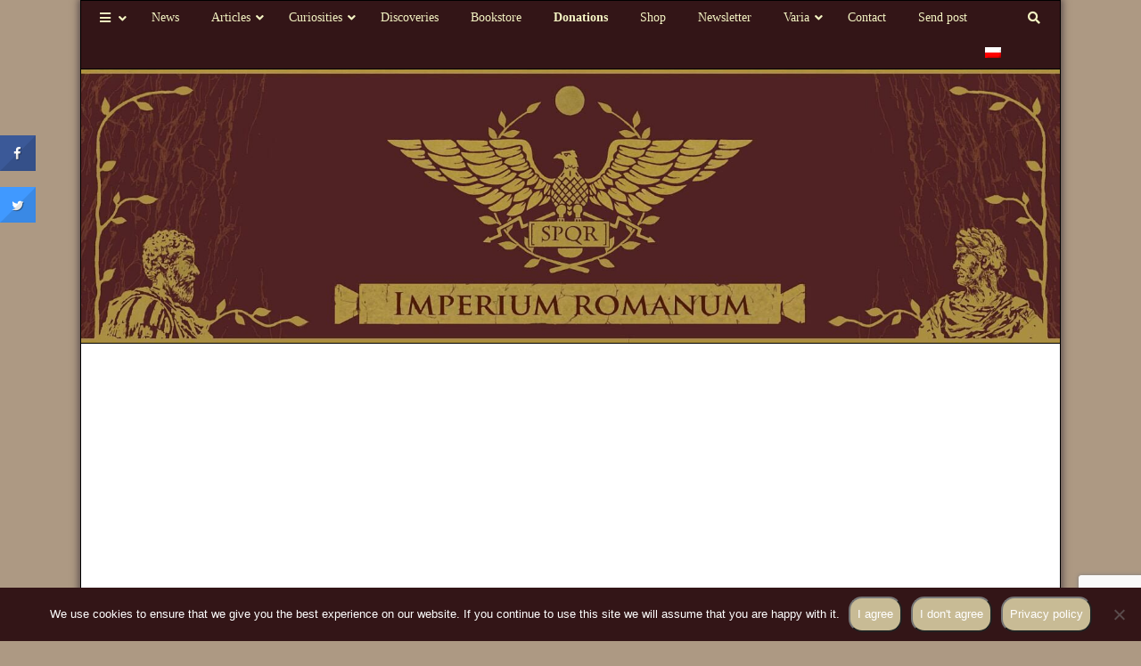

--- FILE ---
content_type: text/html; charset=UTF-8
request_url: https://imperiumromanum.pl/en/curiosities/ceramic-bust-from-girls-grave/
body_size: 24256
content:
<!DOCTYPE html><html lang="en-US" prefix="og: https://ogp.me/ns#"><head ><meta charset="UTF-8"><link rel="preconnect" href="https://fonts.gstatic.com/" crossorigin /><meta http-equiv="X-UA-Compatible" content="IE=edge"><meta name="viewport" content="width=device-width, initial-scale=1"><link rel="preload" as="font" href="https://imperiumromanum.pl/wp-content/themes/romanum/fonts/Tiempos-de-Gloria.woff2" type="font/woff2" crossorigin><link rel="preload" as="font" href="https://imperiumromanum.pl/wp-content/themes/romanum/fonts/fontawesome-webfont.woff2" type="font/woff2" crossorigin><link rel="preload" as="style" href="https://imperiumromanum.pl/wp-content/themes/romanum/css/menu.min.css" onload="this.rel='stylesheet'"><link rel="preload" as="style" href="https://imperiumromanum.pl/wp-content/themes/romanum/css/footer.min.css" onload="this.rel='stylesheet'"><link rel="preload" as="image" href="https://imperiumromanum.pl/wp-content/uploads/2015/01/TLO.jpg.webp"><title>Ceramic bust from girl&#039;s grave &laquo; IMPERIUM ROMANUM</title><meta name="description" content="A ceramic bust from a girl&#039;s grave. The object is dated from the 1st-2nd century CE. The artifact was found in Córdoba, Spain, and is now in the National Archaeological Museum of Madrid."/><meta name="robots" content="follow, index, max-snippet:-1, max-video-preview:-1, max-image-preview:large"/><link rel="canonical" href="https://imperiumromanum.pl/en/curiosities/ceramic-bust-from-girls-grave/" /><meta property="og:locale" content="en_US" /><meta property="og:type" content="article" /><meta property="og:title" content="Ceramic bust from girl&#039;s grave &laquo; IMPERIUM ROMANUM" /><meta property="og:description" content="A ceramic bust from a girl&#039;s grave. The object is dated from the 1st-2nd century CE. The artifact was found in Córdoba, Spain, and is now in the National Archaeological Museum of Madrid." /><meta property="og:url" content="https://imperiumromanum.pl/en/curiosities/ceramic-bust-from-girls-grave/" /><meta property="og:site_name" content="Imperium Romanum" /><meta property="og:image" content="https://imperiumromanum.pl/wp-content/uploads/2021/01/ceramiczne-popiersie-z-grobu-dziewczynki.jpg" /><meta property="og:image:secure_url" content="https://imperiumromanum.pl/wp-content/uploads/2021/01/ceramiczne-popiersie-z-grobu-dziewczynki.jpg" /><meta property="og:image:width" content="1200" /><meta property="og:image:height" content="1739" /><meta property="og:image:alt" content="Ceramic bust from girl&#039;s grave" /><meta property="og:image:type" content="image/jpeg" /><meta name="twitter:card" content="summary_large_image" /><meta name="twitter:title" content="Ceramic bust from girl&#039;s grave &laquo; IMPERIUM ROMANUM" /><meta name="twitter:description" content="A ceramic bust from a girl&#039;s grave. The object is dated from the 1st-2nd century CE. The artifact was found in Córdoba, Spain, and is now in the National Archaeological Museum of Madrid." /><meta name="twitter:image" content="https://imperiumromanum.pl/wp-content/uploads/2021/01/ceramiczne-popiersie-z-grobu-dziewczynki.jpg" /><link rel='dns-prefetch' href='//www.googletagmanager.com' /><link rel='dns-prefetch' href='//fonts.googleapis.com' /><link rel='dns-prefetch' href='//pagead2.googlesyndication.com' /><link rel="alternate" title="oEmbed (JSON)" type="application/json+oembed" href="https://imperiumromanum.pl/en/wp-json/oembed/1.0/embed?url=https%3A%2F%2Fimperiumromanum.pl%2Fen%2Fcuriosities%2Fceramic-bust-from-girls-grave%2F" /><link rel="alternate" title="oEmbed (XML)" type="text/xml+oembed" href="https://imperiumromanum.pl/en/wp-json/oembed/1.0/embed?url=https%3A%2F%2Fimperiumromanum.pl%2Fen%2Fcuriosities%2Fceramic-bust-from-girls-grave%2F&#038;format=xml" /> <script>WebFontConfig={google:{families:["Noto Sans:400,700&display=swap"]}};if ( typeof WebFont === "object" && typeof WebFont.load === "function" ) { WebFont.load( WebFontConfig ); }</script><script data-optimized="1" src="https://imperiumromanum.pl/wp-content/plugins/litespeed-cache/assets/js/webfontloader.min.js"></script><link data-optimized="2" rel="stylesheet" href="https://imperiumromanum.pl/wp-content/litespeed/css/a8db475159b51146dc2444147e8ffa0f.css?ver=9de01" /><link rel='stylesheet' id='wpml-menu-item-0-css' href='https://imperiumromanum.pl/wp-content/plugins/sitepress-multilingual-cms/templates/language-switchers/menu-item/style.min.css' media='all' /><link rel='stylesheet' id='footer-base-css' href='https://imperiumromanum.pl/wp-content/themes/romanum/css/footer-base.css' media='all' /><link rel='stylesheet' id='ubermenu-css' href='https://imperiumromanum.pl/wp-content/plugins/ubermenu/pro/assets/css/ubermenu.min.css' media='all' /><link rel='stylesheet' id='ubermenu-romanum-css' href='https://imperiumromanum.pl/wp-content/themes/romanum/css/menu.min.css' media='all' /><link rel='stylesheet' id='ubermenu-font-awesome-all-css' href='https://imperiumromanum.pl/wp-content/plugins/ubermenu/assets/fontawesome/css/all.min.css' media='all' /> <script src="https://imperiumromanum.pl/wp-includes/js/jquery/jquery.min.js" id="jquery-core-js"></script> <script data-cfasync="false" src="https://imperiumromanum.pl/wp-content/themes/romanum/js/jquery-3.5.1.min.js" id="jquery-js"></script> <script data-optimized="1" src="https://imperiumromanum.pl/wp-content/litespeed/js/ecf2809a2519bf24cd9993f12828ce1b.js?ver=8ce1b" id="rp-public-scripts-js"></script> <script src="https://imperiumromanum.pl/wp-content/plugins/sp-news-and-widget/assets/js/jquery.newstape.js" id="vnewsticker-js"></script> <script data-optimized="1" src="https://imperiumromanum.pl/wp-content/litespeed/js/5224cd212f7ca7fee987a859cea5186f.js?ver=5186f" id="sp-news-public-js"></script> <script src="https://imperiumromanum.pl/wp-content/themes/romanum/js/jquery-migrate-3.3.1.min.js" id="jquery-migrate-js"></script> <script src="https://imperiumromanum.pl/wp-content/themes/romanum/js/jquery.easing.1.3.js" id="jquery-easing-js"></script> <script src="https://imperiumromanum.pl/wp-content/themes/romanum/js/jquery.qtip.min.js" id="qtip-js"></script> <script src="https://imperiumromanum.pl/wp-content/themes/romanum/js/jquery.fancybox.pack.js" id="fancybox-js"></script> <script src="https://imperiumromanum.pl/wp-content/themes/romanum/js/zoom.min.js" id="zoom-js"></script> 
 <script src="https://www.googletagmanager.com/gtag/js?id=G-5547V6763W" id="google_gtagjs-js" async></script> <script id="google_gtagjs-js-after">window.dataLayer = window.dataLayer || [];function gtag(){dataLayer.push(arguments);}
gtag("set","linker",{"domains":["imperiumromanum.pl"]});
gtag("js", new Date());
gtag("set", "developer_id.dZTNiMT", true);
gtag("config", "G-5547V6763W");
//# sourceURL=google_gtagjs-js-after</script> <script src="https://imperiumromanum.pl/wp-content/plugins/automatic-responsive-tables/js/script.js" id="rt_frontend_script-js"></script> <script></script><link rel="https://api.w.org/" href="https://imperiumromanum.pl/en/wp-json/" /><link rel="alternate" title="JSON" type="application/json" href="https://imperiumromanum.pl/en/wp-json/wp/v2/ciekawostki/87642" /><meta name="generator" content="WPML ver:4.8.6 stt:1,41;" /><meta name="generator" content="Site Kit by Google 1.170.0" /><style id="ubermenu-custom-generated-css">/** Font Awesome 4 Compatibility **/
.fa{font-style:normal;font-variant:normal;font-weight:normal;font-family:FontAwesome;}

/** UberMenu Custom Menu Styles (Customizer) **/
/* main */
 .ubermenu-main .ubermenu-submenu .ubermenu-item-header > .ubermenu-target:hover { color:#f4f4c3; }
 .ubermenu.ubermenu-main .ubermenu-item-normal > .ubermenu-target:hover, .ubermenu.ubermenu-main .ubermenu-item-normal.ubermenu-active > .ubermenu-target { background-color:#331517; }
 .ubermenu.ubermenu-main .ubermenu-tab.ubermenu-active > .ubermenu-target { background-color:#331517; }


/** UberMenu Custom Menu Item Styles (Menu Item Settings) **/
/* 66 */     .ubermenu .ubermenu-submenu.ubermenu-submenu-id-66 { width:420px; min-width:420px; }
/* 72586 */  .ubermenu .ubermenu-submenu.ubermenu-submenu-id-72586 { width:400px; min-width:400px; padding:0px; }
/* 72593 */  .ubermenu .ubermenu-submenu.ubermenu-submenu-id-72593 { width:400px; min-width:400px; padding:0px; }
/* 79792 */  .ubermenu .ubermenu-submenu.ubermenu-submenu-id-79792 { width:420px; min-width:420px; }
/* 41744 */  .ubermenu .ubermenu-submenu.ubermenu-submenu-id-41744 { width:420px; min-width:420px; }
/* 65 */     .ubermenu .ubermenu-submenu.ubermenu-submenu-id-65 { width:310px; min-width:310px; }
/* 35899 */  .ubermenu .ubermenu-submenu.ubermenu-submenu-id-35899 { width:310px; min-width:310px; }
/* 64 */     .ubermenu .ubermenu-submenu.ubermenu-submenu-id-64 { width:420px; min-width:420px; }
/* 68 */     .ubermenu .ubermenu-submenu.ubermenu-submenu-id-68 { width:310px; min-width:310px; }
/* 67 */     .ubermenu .ubermenu-submenu.ubermenu-submenu-id-67 { width:310px; min-width:310px; }
/* 69 */     .ubermenu .ubermenu-submenu.ubermenu-submenu-id-69 { width:400px; min-width:400px; }
/* 41924 */  .ubermenu .ubermenu-submenu.ubermenu-submenu-id-41924 { min-width:420px; }
/* 44838 */  .ubermenu .ubermenu-submenu.ubermenu-submenu-id-44838 { width:310px; min-width:310px; }
/* 41881 */  .ubermenu .ubermenu-submenu.ubermenu-submenu-id-41881 { width:310px; min-width:310px; }
/* 50845 */  .ubermenu .ubermenu-submenu.ubermenu-submenu-id-50845 { width:400px; min-width:400px; }


/** UberMenu Sticky CSS **/
 .ubermenu.ubermenu-sticky, .ubermenu-responsive-toggle.ubermenu-sticky{ z-index:1000; } .ubermenu-sticky.ubermenu-sticky-full-width{ left:0; width:100%; max-width:100%; }
 .ubermenu-sticky-full-width.ubermenu-sticky .ubermenu-nav{ padding-left:1px; }
@media screen and (max-width: 959px){ 
   .ubermenu-responsive-toggle.ubermenu-sticky{ height:43px; left:0; width:100% !important; } 
   .ubermenu.ubermenu-sticky{ margin-top:43px; left:0; width:100% !important; } 
  /* Mobile Sticky */
   .ubermenu.ubermenu-is-mobile.ubermenu-sticky { min-height:400px; max-height:600px; overflow-y:auto !important; -webkit-overflow-scrolling:touch; }
   .ubermenu.ubermenu-is-mobile.ubermenu-sticky > .ubermenu-nav{ height:100%; }
   .ubermenu.ubermenu-is-mobile.ubermenu-sticky .ubermenu-active > .ubermenu-submenu-drop{ max-height:none; }
}
/* Special Classes */  .ubermenu .ubermenu-item.um-sticky-only{ display:none !important; }  .ubermenu.ubermenu-sticky .ubermenu-item-level-0.um-sticky-only{ display:inline-block !important; }  .ubermenu.ubermenu-sticky .ubermenu-submenu .ubermenu-item.um-sticky-only{ display:block !important; }  .ubermenu .ubermenu-item-level-0.um-unsticky-only{ display:inline-block !important; }  .ubermenu .ubermenu-submenu .ubermenu-item.um-unsticky-only{ display:block !important; }  .ubermenu.ubermenu-sticky .ubermenu-item.um-unsticky-only{ display:none !important; }
@media screen and (min-width:783px){ .admin-bar  .ubermenu.ubermenu-sticky, .admin-bar  .ubermenu-responsive-toggle.ubermenu-sticky{ margin-top:32px; } }
@media screen and (min-width:783px) and (max-width:959px){ .admin-bar  .ubermenu.ubermenu-sticky{ margin-top:78px; } }
@media screen and (min-width:600px) and (max-width:782px){ .admin-bar  .ubermenu.ubermenu-sticky, .admin-bar  .ubermenu-responsive-toggle.ubermenu-sticky{ margin-top:46px; } .admin-bar  .ubermenu.ubermenu-sticky{ margin-top:89px; } }

/* Status: Loaded from Transient */</style><link rel='amphtml' href='https://imperiumromanum.pl/en/curiosities/ceramic-bust-from-girls-grave/amp/' /> <script>var tegoDniaAjax = 'https://imperiumromanum.pl/wp-admin/admin-ajax.php';
		var thatDayAjax = 'https://imperiumromanum.pl/wp-admin/admin-ajax.php';</script> <script type="text/javascript" data-no-optimize="1">function framNavOpen() {
document.getElementById("frameNav").style.width = "100%";
}
function framNavClose() {
document.getElementById("frameNav").style.width = "0%";
parent.location.href = location.href;
}
if (parent.frames.length > 0) { parent.location.href = location.href; }
function framNavCheck() {
if(top != self) { framNavOpen() }
}</script> <meta name="google-adsense-platform-account" content="ca-host-pub-2644536267352236"><meta name="google-adsense-platform-domain" content="sitekit.withgoogle.com"><meta name="onesignal" content="wordpress-plugin"/> <script>window.OneSignalDeferred = window.OneSignalDeferred || [];

      OneSignalDeferred.push(function(OneSignal) {
        var oneSignal_options = {};
        window._oneSignalInitOptions = oneSignal_options;

        oneSignal_options['serviceWorkerParam'] = { scope: '/' };
oneSignal_options['serviceWorkerPath'] = 'OneSignalSDKWorker.js.php';

        OneSignal.Notifications.setDefaultUrl("https://imperiumromanum.pl");

        oneSignal_options['wordpress'] = true;
oneSignal_options['appId'] = 'fd9fac05-a9fb-4622-bf87-aed9f0acde24';
oneSignal_options['allowLocalhostAsSecureOrigin'] = true;
oneSignal_options['welcomeNotification'] = { };
oneSignal_options['welcomeNotification']['title'] = "";
oneSignal_options['welcomeNotification']['message'] = "Thanks for subscribing!";
oneSignal_options['path'] = "https://imperiumromanum.pl/wp-content/plugins/onesignal-free-web-push-notifications/sdk_files/";
oneSignal_options['safari_web_id'] = "web.onesignal.auto.5462a642-4744-4944-be08-d03aa1430cc8";
oneSignal_options['promptOptions'] = { };
oneSignal_options['notifyButton'] = { };
oneSignal_options['notifyButton']['enable'] = true;
oneSignal_options['notifyButton']['position'] = 'bottom-left';
oneSignal_options['notifyButton']['theme'] = 'default';
oneSignal_options['notifyButton']['size'] = 'medium';
oneSignal_options['notifyButton']['showCredit'] = false;
oneSignal_options['notifyButton']['text'] = {};
oneSignal_options['notifyButton']['text']['tip.state.unsubscribed'] = 'Subscribe to notifications';
oneSignal_options['notifyButton']['text']['tip.state.subscribed'] = 'You&#039;re subscribed to notifications';
oneSignal_options['notifyButton']['text']['tip.state.blocked'] = 'You&#039;ve blocked notifications';
oneSignal_options['notifyButton']['text']['message.action.subscribed'] = 'Thanks for subscribing!';
oneSignal_options['notifyButton']['text']['message.action.resubscribed'] = 'You&#039;re subscribed to notifications';
oneSignal_options['notifyButton']['text']['message.action.unsubscribed'] = 'You won&#039;t receive notifications again';
oneSignal_options['notifyButton']['text']['dialog.main.title'] = 'Manage site notifications';
oneSignal_options['notifyButton']['text']['dialog.main.button.subscribe'] = 'Subscribe';
oneSignal_options['notifyButton']['text']['dialog.main.button.unsubscribe'] = 'Unsubscribe';
oneSignal_options['notifyButton']['text']['dialog.blocked.title'] = 'Unblock Notifications';
oneSignal_options['notifyButton']['text']['dialog.blocked.message'] = 'Follow these insyructions to subscribe:';
              OneSignal.init(window._oneSignalInitOptions);
              OneSignal.Slidedown.promptPush()      });

      function documentInitOneSignal() {
        var oneSignal_elements = document.getElementsByClassName("OneSignal-prompt");

        var oneSignalLinkClickHandler = function(event) { OneSignal.Notifications.requestPermission(); event.preventDefault(); };        for(var i = 0; i < oneSignal_elements.length; i++)
          oneSignal_elements[i].addEventListener('click', oneSignalLinkClickHandler, false);
      }

      if (document.readyState === 'complete') {
           documentInitOneSignal();
      }
      else {
           window.addEventListener("load", function(event){
               documentInitOneSignal();
          });
      }</script> <meta name="generator" content="Powered by WPBakery Page Builder - drag and drop page builder for WordPress."/> <script async src="https://pagead2.googlesyndication.com/pagead/js/adsbygoogle.js?client=ca-pub-1752121314293437&amp;host=ca-host-pub-2644536267352236" crossorigin="anonymous"></script> 
 <script>(function(w,d,s,l,i){w[l]=w[l]||[];w[l].push({'gtm.start':
new Date().getTime(),event:'gtm.js'});var f=d.getElementsByTagName(s)[0],
j=d.createElement(s),dl=l!='dataLayer'?'&l='+l:'';j.async=true;j.src=
'https://www.googletagmanager.com/gtm.js?id='+i+dl;f.parentNode.insertBefore(j,f);
})(window,document,'script','dataLayer','GTM-NNJ3QS');</script> <link rel="icon" href="https://imperiumromanum.pl/wp-content/uploads/2015/01/LOGO512-120x120.jpg" sizes="32x32" /><link rel="icon" href="https://imperiumromanum.pl/wp-content/uploads/2015/01/LOGO512-200x200.jpg" sizes="192x192" /><link rel="apple-touch-icon" href="https://imperiumromanum.pl/wp-content/uploads/2015/01/LOGO512-200x200.jpg" /><meta name="msapplication-TileImage" content="https://imperiumromanum.pl/wp-content/uploads/2015/01/LOGO512-400x400.jpg" />
<noscript><style>.wpb_animate_when_almost_visible { opacity: 1; }</style></noscript> <script data-ad-client="ca-pub-1752121314293437" async src="https://pagead2.googlesyndication.com/pagead/js/adsbygoogle.js"></script> </head><body class="wp-singular ciekawostki-template-default single single-ciekawostki postid-87642 wp-theme-romanum cookies-not-set wpb-js-composer js-comp-ver-8.7.2 vc_responsive"><noscript><iframe data-lazyloaded="1" src="about:blank" data-src="https://www.googletagmanager.com/ns.html?id=GTM-NNJ3QS" height="0" width="0" style="display:none;visibility:hidden"></iframe><noscript><iframe src="https://www.googletagmanager.com/ns.html?id=GTM-NNJ3QS" height="0" width="0" style="display:none;visibility:hidden"></iframe></noscript></noscript>
 <script>document.addEventListener('DOMContentLoaded', function () {
    if (typeof framNavCheck === 'function') {
        framNavCheck();
    }
});</script> <div id="frameNav" class="overlay" aria-hidden="true"><div class="overlay-content"><p>This page cannot be viewed in frames</p><p class="dalej">
<a href="#" class="menu" onclick="framNavClose();return false;">
<em>Go to page</em>
</a></p></div></div><div id="main"><header id="header" role="banner"><div class="container"><div class="container-inner"><div class="row wpb_row row-fluid vc_custom_1420992222470 row-has-fill"><div class="wpb_column vc_column_container col-sm-12 col-has-fill"><div class="vc_column-inner vc_custom_1420992207146"><div class="wpb_wrapper"><div class="wpb_text_column wpb_content_element vc_custom_1420992230388" ><div class="wpb_wrapper"><a class="ubermenu-responsive-toggle ubermenu-responsive-toggle-main ubermenu-skin-romanum ubermenu-loc- ubermenu-responsive-toggle-content-align-left ubermenu-responsive-toggle-align-full " tabindex="0" data-ubermenu-target="ubermenu-main-2"   aria-label="Toggle Main menu"><i class="fas fa-bars" ></i>Menu</a><nav id="ubermenu-main-2" class="ubermenu ubermenu-nojs ubermenu-main ubermenu-menu-2 ubermenu-responsive ubermenu-responsive-default ubermenu-responsive-collapse ubermenu-horizontal ubermenu-transition-none ubermenu-trigger-hover ubermenu-skin-romanum  ubermenu-bar-align-full ubermenu-items-align-left ubermenu-bound ubermenu-disable-submenu-scroll ubermenu-sub-indicators ubermenu-retractors-responsive ubermenu-submenu-indicator-closes"><ul id="ubermenu-nav-main-2" class="ubermenu-nav" data-title="Main menu"><li id="menu-item-72591" class="ubermenu-item ubermenu-item-type-custom ubermenu-item-object-custom ubermenu-item-has-children ubermenu-item-72591 ubermenu-item-level-0 ubermenu-column ubermenu-column-auto ubermenu-has-submenu-drop ubermenu-has-submenu-flyout" data-ubermenu-trigger="hover_intent" ><span class="ubermenu-target ubermenu-target-with-icon ubermenu-item-layout-default ubermenu-item-layout-icon_left ubermenu-item-notext" tabindex="0"><i class="ubermenu-icon fas fa-bars" ></i><i class='ubermenu-sub-indicator fas fa-angle-down'></i></span><ul  class="ubermenu-submenu ubermenu-submenu-id-72591 ubermenu-submenu-type-flyout ubermenu-submenu-drop ubermenu-submenu-align-left_edge_item ubermenu-submenu-padded ubermenu-submenu-grid"  ><li id="menu-item-35678" class="ubermenu-item ubermenu-item-type-post_type ubermenu-item-object-page ubermenu-item-has-children ubermenu-item-35678 ubermenu-item-auto ubermenu-item-normal ubermenu-item-level-1 ubermenu-has-submenu-drop ubermenu-has-submenu-flyout" ><a class="ubermenu-target ubermenu-item-layout-default ubermenu-item-layout-text_only" title="Roman Constitution" href="https://imperiumromanum.pl/en/roman-constitution/"><span class="ubermenu-target-title ubermenu-target-text">Constitution</span><i class='ubermenu-sub-indicator fas fa-angle-down'></i></a><ul  class="ubermenu-submenu ubermenu-submenu-id-35678 ubermenu-submenu-type-auto ubermenu-submenu-type-flyout ubermenu-submenu-drop ubermenu-submenu-align-left_edge_item"  ><li id="menu-item-117910" class="ubermenu-item ubermenu-item-type-post_type ubermenu-item-object-page ubermenu-item-117910 ubermenu-item-auto ubermenu-item-normal ubermenu-item-level-3" ><a class="ubermenu-target ubermenu-item-layout-default ubermenu-item-layout-text_only" href="https://imperiumromanum.pl/en/roman-constitution/roman-kingdom/"><span class="ubermenu-target-title ubermenu-target-text">Kingdom</span></a></li><li id="menu-item-117908" class="ubermenu-item ubermenu-item-type-post_type ubermenu-item-object-page ubermenu-item-117908 ubermenu-item-auto ubermenu-item-normal ubermenu-item-level-3" ><a class="ubermenu-target ubermenu-item-layout-default ubermenu-item-layout-text_only" href="https://imperiumromanum.pl/en/roman-constitution/roman-republic/"><span class="ubermenu-target-title ubermenu-target-text">Republic</span></a></li><li id="menu-item-117909" class="ubermenu-item ubermenu-item-type-post_type ubermenu-item-object-page ubermenu-item-117909 ubermenu-item-auto ubermenu-item-normal ubermenu-item-level-3" ><a class="ubermenu-target ubermenu-item-layout-default ubermenu-item-layout-text_only" href="https://imperiumromanum.pl/en/roman-constitution/roman-empire/"><span class="ubermenu-target-title ubermenu-target-text">Empire</span></a></li><li id="menu-item-117911" class="ubermenu-item ubermenu-item-type-post_type ubermenu-item-object-page ubermenu-item-117911 ubermenu-item-auto ubermenu-item-normal ubermenu-item-level-3" ><a class="ubermenu-target ubermenu-item-layout-default ubermenu-item-layout-text_only" href="https://imperiumromanum.pl/en/roman-constitution/roman-diplomacy/"><span class="ubermenu-target-title ubermenu-target-text">Diplomacy</span></a></li><li id="menu-item-117915" class="ubermenu-item ubermenu-item-type-post_type ubermenu-item-object-page ubermenu-item-117915 ubermenu-item-auto ubermenu-item-normal ubermenu-item-level-3" ><a class="ubermenu-target ubermenu-item-layout-default ubermenu-item-layout-text_only" href="https://imperiumromanum.pl/en/roman-constitution/roman-law/"><span class="ubermenu-target-title ubermenu-target-text">Law</span></a></li><li id="menu-item-117912" class="ubermenu-item ubermenu-item-type-post_type ubermenu-item-object-page ubermenu-item-117912 ubermenu-item-auto ubermenu-item-normal ubermenu-item-level-3" ><a class="ubermenu-target ubermenu-item-layout-default ubermenu-item-layout-text_only" href="https://imperiumromanum.pl/en/roman-constitution/roman-salute/"><span class="ubermenu-target-title ubermenu-target-text">Salute</span></a></li><li id="menu-item-117913" class="ubermenu-item ubermenu-item-type-post_type ubermenu-item-object-page ubermenu-item-117913 ubermenu-item-auto ubermenu-item-normal ubermenu-item-level-3" ><a class="ubermenu-target ubermenu-item-layout-default ubermenu-item-layout-text_only" href="https://imperiumromanum.pl/en/roman-constitution/roman-titles/"><span class="ubermenu-target-title ubermenu-target-text">Titles</span></a></li><li id="menu-item-117914" class="ubermenu-item ubermenu-item-type-post_type ubermenu-item-object-page ubermenu-item-117914 ubermenu-item-auto ubermenu-item-normal ubermenu-item-level-3" ><a class="ubermenu-target ubermenu-item-layout-default ubermenu-item-layout-text_only" href="https://imperiumromanum.pl/en/roman-constitution/roman-triumph/"><span class="ubermenu-target-title ubermenu-target-text">Triumph</span></a></li><li class="ubermenu-retractor ubermenu-retractor-mobile"><i class="fas fa-times"></i> Close</li></ul></li><li id="menu-item-50845" class="ubermenu-item ubermenu-item-type-post_type ubermenu-item-object-page ubermenu-item-has-children ubermenu-item-50845 ubermenu-item-auto ubermenu-item-normal ubermenu-item-level-1 ubermenu-has-submenu-drop ubermenu-has-submenu-mega ubermenu-relative" ><a class="ubermenu-target ubermenu-item-layout-default ubermenu-item-layout-text_only" title="Roman society" href="https://imperiumromanum.pl/en/roman-society/"><span class="ubermenu-target-title ubermenu-target-text">Society</span><i class='ubermenu-sub-indicator fas fa-angle-down'></i></a><ul  class="ubermenu-submenu ubermenu-submenu-id-50845 ubermenu-submenu-type-mega ubermenu-submenu-drop ubermenu-submenu-align-vertical_parent_item ubermenu-autoclear"  ><li id="menu-item-118089" class="ubermenu-item ubermenu-item-type-post_type ubermenu-item-object-page ubermenu-item-118089 ubermenu-item-auto ubermenu-item-header ubermenu-item-level-3 ubermenu-column ubermenu-column-1-3" ><a class="ubermenu-target ubermenu-item-layout-default ubermenu-item-layout-text_only" href="https://imperiumromanum.pl/en/roman-society/begging-in-ancient-rome/"><span class="ubermenu-target-title ubermenu-target-text">Begging</span></a></li><li id="menu-item-118103" class="ubermenu-item ubermenu-item-type-post_type ubermenu-item-object-page ubermenu-item-118103 ubermenu-item-auto ubermenu-item-header ubermenu-item-level-3 ubermenu-column ubermenu-column-1-3" ><a class="ubermenu-target ubermenu-item-layout-default ubermenu-item-layout-text_only" href="https://imperiumromanum.pl/en/roman-society/clothing-in-ancient-rome/"><span class="ubermenu-target-title ubermenu-target-text">Clothing</span></a></li><li id="menu-item-118102" class="ubermenu-item ubermenu-item-type-post_type ubermenu-item-object-page ubermenu-item-118102 ubermenu-item-auto ubermenu-item-header ubermenu-item-level-3 ubermenu-column ubermenu-column-1-3" ><a class="ubermenu-target ubermenu-item-layout-default ubermenu-item-layout-text_only" href="https://imperiumromanum.pl/en/roman-society/eating-habits-of-romans/"><span class="ubermenu-target-title ubermenu-target-text">Eating habits</span></a></li><li id="menu-item-118093" class="ubermenu-item ubermenu-item-type-post_type ubermenu-item-object-page ubermenu-item-118093 ubermenu-item-auto ubermenu-item-header ubermenu-item-level-3 ubermenu-column ubermenu-column-1-3" ><a class="ubermenu-target ubermenu-item-layout-default ubermenu-item-layout-text_only" href="https://imperiumromanum.pl/en/roman-society/education-of-ancient-romans/"><span class="ubermenu-target-title ubermenu-target-text">Education</span></a></li><li id="menu-item-118101" class="ubermenu-item ubermenu-item-type-post_type ubermenu-item-object-page ubermenu-item-118101 ubermenu-item-auto ubermenu-item-header ubermenu-item-level-3 ubermenu-column ubermenu-column-1-3" ><a class="ubermenu-target ubermenu-item-layout-default ubermenu-item-layout-text_only" href="https://imperiumromanum.pl/en/roman-society/entertainment-in-ancient-rome/"><span class="ubermenu-target-title ubermenu-target-text">Entertainment</span></a></li><li id="menu-item-118092" class="ubermenu-item ubermenu-item-type-post_type ubermenu-item-object-page ubermenu-item-118092 ubermenu-item-auto ubermenu-item-header ubermenu-item-level-3 ubermenu-column ubermenu-column-1-3" ><a class="ubermenu-target ubermenu-item-layout-default ubermenu-item-layout-text_only" href="https://imperiumromanum.pl/en/roman-society/roman-funeral/"><span class="ubermenu-target-title ubermenu-target-text">Funeral</span></a></li><li id="menu-item-118088" class="ubermenu-item ubermenu-item-type-post_type ubermenu-item-object-page ubermenu-item-118088 ubermenu-item-auto ubermenu-item-header ubermenu-item-level-3 ubermenu-column ubermenu-column-1-3" ><a class="ubermenu-target ubermenu-item-layout-default ubermenu-item-layout-text_only" href="https://imperiumromanum.pl/en/roman-society/hygiene-in-ancient-romans/"><span class="ubermenu-target-title ubermenu-target-text">Hygiene</span></a></li><li id="menu-item-118096" class="ubermenu-item ubermenu-item-type-post_type ubermenu-item-object-page ubermenu-item-118096 ubermenu-item-auto ubermenu-item-header ubermenu-item-level-3 ubermenu-column ubermenu-column-1-3" ><a class="ubermenu-target ubermenu-item-layout-default ubermenu-item-layout-text_only" href="https://imperiumromanum.pl/en/roman-society/life-of-social-strata-in-ancient-rome/"><span class="ubermenu-target-title ubermenu-target-text">Life of social strata</span></a></li><li id="menu-item-118100" class="ubermenu-item ubermenu-item-type-post_type ubermenu-item-object-page ubermenu-item-118100 ubermenu-item-auto ubermenu-item-header ubermenu-item-level-3 ubermenu-column ubermenu-column-1-3" ><a class="ubermenu-target ubermenu-item-layout-default ubermenu-item-layout-text_only" href="https://imperiumromanum.pl/en/roman-society/marriage-and-love-life-in-ancient-rome/"><span class="ubermenu-target-title ubermenu-target-text">Marriage and love life</span></a></li><li id="menu-item-118090" class="ubermenu-item ubermenu-item-type-post_type ubermenu-item-object-page ubermenu-item-118090 ubermenu-item-auto ubermenu-item-header ubermenu-item-level-3 ubermenu-column ubermenu-column-1-3" ><a class="ubermenu-target ubermenu-item-layout-default ubermenu-item-layout-text_only" href="https://imperiumromanum.pl/en/roman-society/roman-medicine/"><span class="ubermenu-target-title ubermenu-target-text">Medicine</span></a></li><li id="menu-item-118099" class="ubermenu-item ubermenu-item-type-post_type ubermenu-item-object-page ubermenu-item-118099 ubermenu-item-auto ubermenu-item-header ubermenu-item-level-3 ubermenu-column ubermenu-column-1-3" ><a class="ubermenu-target ubermenu-item-layout-default ubermenu-item-layout-text_only" href="https://imperiumromanum.pl/en/roman-society/roman-names-and-nicknames/"><span class="ubermenu-target-title ubermenu-target-text">Names and nicknames</span></a></li><li id="menu-item-118098" class="ubermenu-item ubermenu-item-type-post_type ubermenu-item-object-page ubermenu-item-118098 ubermenu-item-auto ubermenu-item-header ubermenu-item-level-3 ubermenu-column ubermenu-column-1-3" ><a class="ubermenu-target ubermenu-item-layout-default ubermenu-item-layout-text_only" href="https://imperiumromanum.pl/en/roman-society/population-of-roman-empire/"><span class="ubermenu-target-title ubermenu-target-text">Population</span></a></li><li id="menu-item-118097" class="ubermenu-item ubermenu-item-type-post_type ubermenu-item-object-page ubermenu-item-118097 ubermenu-item-auto ubermenu-item-header ubermenu-item-level-3 ubermenu-column ubermenu-column-1-3" ><a class="ubermenu-target ubermenu-item-layout-default ubermenu-item-layout-text_only" href="https://imperiumromanum.pl/en/roman-society/salary-in-ancient-rome/"><span class="ubermenu-target-title ubermenu-target-text">Salaries</span></a></li><li id="menu-item-118094" class="ubermenu-item ubermenu-item-type-post_type ubermenu-item-object-page ubermenu-item-118094 ubermenu-item-auto ubermenu-item-header ubermenu-item-level-3 ubermenu-column ubermenu-column-1-3" ><a class="ubermenu-target ubermenu-item-layout-default ubermenu-item-layout-text_only" href="https://imperiumromanum.pl/en/roman-society/social-layers-of-ancient-rome/"><span class="ubermenu-target-title ubermenu-target-text">Social layers</span></a></li><li id="menu-item-118091" class="ubermenu-item ubermenu-item-type-post_type ubermenu-item-object-page ubermenu-item-118091 ubermenu-item-auto ubermenu-item-header ubermenu-item-level-3 ubermenu-column ubermenu-column-1-3" ><a class="ubermenu-target ubermenu-item-layout-default ubermenu-item-layout-text_only" href="https://imperiumromanum.pl/en/roman-society/roman-woman/"><span class="ubermenu-target-title ubermenu-target-text">Woman</span></a></li><li class="ubermenu-retractor ubermenu-retractor-mobile"><i class="fas fa-times"></i> Close</li></ul></li><li id="menu-item-44838" class="ubermenu-item ubermenu-item-type-post_type ubermenu-item-object-page ubermenu-item-has-children ubermenu-item-44838 ubermenu-item-auto ubermenu-item-normal ubermenu-item-level-1 ubermenu-has-submenu-drop ubermenu-has-submenu-mega ubermenu-relative" ><a class="ubermenu-target ubermenu-item-layout-default ubermenu-item-layout-text_only" title="Roman religion" href="https://imperiumromanum.pl/en/roman-religion/"><span class="ubermenu-target-title ubermenu-target-text">Religion</span><i class='ubermenu-sub-indicator fas fa-angle-down'></i></a><ul  class="ubermenu-submenu ubermenu-submenu-id-44838 ubermenu-submenu-type-mega ubermenu-submenu-drop ubermenu-submenu-align-vertical_parent_item ubermenu-autoclear"  ><li id="menu-item-118061" class="ubermenu-item ubermenu-item-type-post_type ubermenu-item-object-page ubermenu-item-118061 ubermenu-item-auto ubermenu-item-header ubermenu-item-level-3 ubermenu-column ubermenu-column-1-2" ><a class="ubermenu-target ubermenu-item-layout-default ubermenu-item-layout-text_only" href="https://imperiumromanum.pl/en/roman-religion/agricultural-deities-of-ancient-romans/"><span class="ubermenu-target-title ubermenu-target-text">Agricultural deities</span></a></li><li id="menu-item-118056" class="ubermenu-item ubermenu-item-type-post_type ubermenu-item-object-page ubermenu-item-118056 ubermenu-item-auto ubermenu-item-header ubermenu-item-level-3 ubermenu-column ubermenu-column-1-2" ><a class="ubermenu-target ubermenu-item-layout-default ubermenu-item-layout-text_only" href="https://imperiumromanum.pl/en/roman-religion/augury/"><span class="ubermenu-target-title ubermenu-target-text">Augury</span></a></li><li id="menu-item-118052" class="ubermenu-item ubermenu-item-type-post_type ubermenu-item-object-page ubermenu-item-118052 ubermenu-item-auto ubermenu-item-header ubermenu-item-level-3 ubermenu-column ubermenu-column-1-2" ><a class="ubermenu-target ubermenu-item-layout-default ubermenu-item-layout-text_only" href="https://imperiumromanum.pl/en/roman-religion/roman-calendar/"><span class="ubermenu-target-title ubermenu-target-text">Calendar</span></a></li><li id="menu-item-118063" class="ubermenu-item ubermenu-item-type-post_type ubermenu-item-object-page ubermenu-item-118063 ubermenu-item-auto ubermenu-item-header ubermenu-item-level-3 ubermenu-column ubermenu-column-1-2" ><a class="ubermenu-target ubermenu-item-layout-default ubermenu-item-layout-text_only" href="https://imperiumromanum.pl/en/roman-religion/christianization-of-ancient-rome/"><span class="ubermenu-target-title ubermenu-target-text">Christianization of Rome</span></a></li><li id="menu-item-118053" class="ubermenu-item ubermenu-item-type-post_type ubermenu-item-object-page ubermenu-item-118053 ubermenu-item-auto ubermenu-item-header ubermenu-item-level-3 ubermenu-column ubermenu-column-1-2" ><a class="ubermenu-target ubermenu-item-layout-default ubermenu-item-layout-text_only" href="https://imperiumromanum.pl/en/roman-religion/devotio/"><span class="ubermenu-target-title ubermenu-target-text">Devotio</span></a></li><li id="menu-item-118051" class="ubermenu-item ubermenu-item-type-post_type ubermenu-item-object-page ubermenu-item-118051 ubermenu-item-auto ubermenu-item-header ubermenu-item-level-3 ubermenu-column ubermenu-column-1-2" ><a class="ubermenu-target ubermenu-item-layout-default ubermenu-item-layout-text_only" href="https://imperiumromanum.pl/en/roman-religion/roman-feasts/"><span class="ubermenu-target-title ubermenu-target-text">Feasts</span></a></li><li id="menu-item-118064" class="ubermenu-item ubermenu-item-type-post_type ubermenu-item-object-page ubermenu-item-118064 ubermenu-item-auto ubermenu-item-header ubermenu-item-level-3 ubermenu-column ubermenu-column-1-2" ><a class="ubermenu-target ubermenu-item-layout-default ubermenu-item-layout-text_only" href="https://imperiumromanum.pl/en/roman-religion/gods-of-ancient-rome/"><span class="ubermenu-target-title ubermenu-target-text">Gods</span></a></li><li id="menu-item-118066" class="ubermenu-item ubermenu-item-type-post_type ubermenu-item-object-page ubermenu-item-118066 ubermenu-item-auto ubermenu-item-header ubermenu-item-level-3 ubermenu-column ubermenu-column-1-2" ><a class="ubermenu-target ubermenu-item-layout-default ubermenu-item-layout-text_only" href="https://imperiumromanum.pl/en/roman-religion/pagan-cults/"><span class="ubermenu-target-title ubermenu-target-text">Pagan cults</span></a></li><li id="menu-item-118067" class="ubermenu-item ubermenu-item-type-post_type ubermenu-item-object-page ubermenu-item-118067 ubermenu-item-auto ubermenu-item-header ubermenu-item-level-3 ubermenu-column ubermenu-column-1-2" ><a class="ubermenu-target ubermenu-item-layout-default ubermenu-item-layout-text_only" href="https://imperiumromanum.pl/en/roman-religion/pomerium/"><span class="ubermenu-target-title ubermenu-target-text">Pomerium</span></a></li><li id="menu-item-118055" class="ubermenu-item ubermenu-item-type-post_type ubermenu-item-object-page ubermenu-item-118055 ubermenu-item-auto ubermenu-item-header ubermenu-item-level-3 ubermenu-column ubermenu-column-1-2" ><a class="ubermenu-target ubermenu-item-layout-default ubermenu-item-layout-text_only" href="https://imperiumromanum.pl/en/roman-religion/priestly-colleges-of-ancient-rome/"><span class="ubermenu-target-title ubermenu-target-text">Priestly colleges</span></a></li><li id="menu-item-118062" class="ubermenu-item ubermenu-item-type-post_type ubermenu-item-object-page ubermenu-item-118062 ubermenu-item-auto ubermenu-item-header ubermenu-item-level-3 ubermenu-column ubermenu-column-1-2" ><a class="ubermenu-target ubermenu-item-layout-default ubermenu-item-layout-text_only" href="https://imperiumromanum.pl/en/roman-religion/religion-in-roman-army/"><span class="ubermenu-target-title ubermenu-target-text">Religion in army</span></a></li><li id="menu-item-118069" class="ubermenu-item ubermenu-item-type-post_type ubermenu-item-object-page ubermenu-item-118069 ubermenu-item-auto ubermenu-item-header ubermenu-item-level-3 ubermenu-column ubermenu-column-1-2" ><a class="ubermenu-target ubermenu-item-layout-default ubermenu-item-layout-text_only" href="https://imperiumromanum.pl/en/roman-religion/sibylline-books/"><span class="ubermenu-target-title ubermenu-target-text">Sybilline books</span></a></li><li id="menu-item-118070" class="ubermenu-item ubermenu-item-type-post_type ubermenu-item-object-page ubermenu-item-118070 ubermenu-item-auto ubermenu-item-header ubermenu-item-level-3 ubermenu-column ubermenu-column-1-2" ><a class="ubermenu-target ubermenu-item-layout-default ubermenu-item-layout-text_only" href="https://imperiumromanum.pl/en/roman-religion/domestic-deities-of-ancient-romans/"><span class="ubermenu-target-title ubermenu-target-text">Tutelary deities</span></a></li><li id="menu-item-118071" class="ubermenu-item ubermenu-item-type-post_type ubermenu-item-object-page ubermenu-item-118071 ubermenu-item-auto ubermenu-item-header ubermenu-item-level-3 ubermenu-column ubermenu-column-1-2" ><a class="ubermenu-target ubermenu-item-layout-default ubermenu-item-layout-text_only" href="https://imperiumromanum.pl/en/roman-religion/deities-of-rivers-and-springs-of-ancient-romans/"><span class="ubermenu-target-title ubermenu-target-text">Water deities</span></a></li><li id="menu-item-118079" class="ubermenu-item ubermenu-item-type-post_type ubermenu-item-object-page ubermenu-item-118079 ubermenu-item-auto ubermenu-item-header ubermenu-item-level-3 ubermenu-column ubermenu-column-1-2" ><a class="ubermenu-target ubermenu-item-layout-default ubermenu-item-layout-text_only" href="https://imperiumromanum.pl/en/roman-art-and-culture/roman-thought/"><span class="ubermenu-target-title ubermenu-target-text">Philosophy</span></a></li><li class="ubermenu-retractor ubermenu-retractor-mobile"><i class="fas fa-times"></i> Close</li></ul></li><li id="menu-item-41744" class="ubermenu-item ubermenu-item-type-post_type ubermenu-item-object-page ubermenu-item-has-children ubermenu-item-41744 ubermenu-item-auto ubermenu-item-normal ubermenu-item-level-1 ubermenu-has-submenu-drop ubermenu-has-submenu-mega ubermenu-relative" ><a class="ubermenu-target ubermenu-item-layout-default ubermenu-item-layout-text_only" title="Roman army" href="https://imperiumromanum.pl/en/roman-army/"><span class="ubermenu-target-title ubermenu-target-text">Army</span><i class='ubermenu-sub-indicator fas fa-angle-down'></i></a><ul  class="ubermenu-submenu ubermenu-submenu-id-41744 ubermenu-submenu-type-mega ubermenu-submenu-drop ubermenu-submenu-align-vertical_parent_item ubermenu-autoclear"  ><li id="menu-item-117919" class="ubermenu-item ubermenu-item-type-post_type ubermenu-item-object-page ubermenu-item-117919 ubermenu-item-auto ubermenu-item-header ubermenu-item-level-3 ubermenu-column ubermenu-column-1-3" ><a class="ubermenu-target ubermenu-item-layout-default ubermenu-item-layout-text_only" href="https://imperiumromanum.pl/en/roman-army/roman-army-during-kingdom-period/"><span class="ubermenu-target-title ubermenu-target-text">Army of kingdom period</span></a></li><li id="menu-item-117916" class="ubermenu-item ubermenu-item-type-post_type ubermenu-item-object-page ubermenu-item-117916 ubermenu-item-auto ubermenu-item-header ubermenu-item-level-3 ubermenu-column ubermenu-column-1-3" ><a class="ubermenu-target ubermenu-item-layout-default ubermenu-item-layout-text_only" href="https://imperiumromanum.pl/en/roman-army/roman-army-of-republic-period/"><span class="ubermenu-target-title ubermenu-target-text">Army of republic period</span></a></li><li id="menu-item-117918" class="ubermenu-item ubermenu-item-type-post_type ubermenu-item-object-page ubermenu-item-117918 ubermenu-item-auto ubermenu-item-header ubermenu-item-level-3 ubermenu-column ubermenu-column-1-3" ><a class="ubermenu-target ubermenu-item-layout-default ubermenu-item-layout-text_only" href="https://imperiumromanum.pl/en/roman-army/roman-army-during-empire/"><span class="ubermenu-target-title ubermenu-target-text">Army of empire period</span></a></li><li id="menu-item-118007" class="ubermenu-item ubermenu-item-type-post_type ubermenu-item-object-page ubermenu-item-118007 ubermenu-item-auto ubermenu-item-header ubermenu-item-level-3 ubermenu-column ubermenu-column-1-3" ><a class="ubermenu-target ubermenu-item-layout-default ubermenu-item-layout-text_only" href="https://imperiumromanum.pl/en/roman-army/attitude-of-romans-towards-defeated/"><span class="ubermenu-target-title ubermenu-target-text">Attitude towards defeated</span></a></li><li id="menu-item-117921" class="ubermenu-item ubermenu-item-type-post_type ubermenu-item-object-page ubermenu-item-117921 ubermenu-item-auto ubermenu-item-header ubermenu-item-level-3 ubermenu-column ubermenu-column-1-3" ><a class="ubermenu-target ubermenu-item-layout-default ubermenu-item-layout-text_only" href="https://imperiumromanum.pl/en/roman-army/roman-camp/"><span class="ubermenu-target-title ubermenu-target-text">Camp</span></a></li><li id="menu-item-117990" class="ubermenu-item ubermenu-item-type-post_type ubermenu-item-object-page ubermenu-item-117990 ubermenu-item-auto ubermenu-item-header ubermenu-item-level-3 ubermenu-column ubermenu-column-1-3" ><a class="ubermenu-target ubermenu-item-layout-default ubermenu-item-layout-text_only" href="https://imperiumromanum.pl/en/roman-religion/christianization-of-ancient-rome/christians-against-military-service-in-roman-legions/"><span class="ubermenu-target-title ubermenu-target-text">Christians and military service</span></a></li><li id="menu-item-117922" class="ubermenu-item ubermenu-item-type-post_type ubermenu-item-object-page ubermenu-item-117922 ubermenu-item-auto ubermenu-item-header ubermenu-item-level-3 ubermenu-column ubermenu-column-1-3" ><a class="ubermenu-target ubermenu-item-layout-default ubermenu-item-layout-text_only" href="https://imperiumromanum.pl/en/roman-army/roman-command/"><span class="ubermenu-target-title ubermenu-target-text">Command</span></a></li><li id="menu-item-117992" class="ubermenu-item ubermenu-item-type-post_type ubermenu-item-object-page ubermenu-item-117992 ubermenu-item-auto ubermenu-item-header ubermenu-item-level-3 ubermenu-column ubermenu-column-1-3" ><a class="ubermenu-target ubermenu-item-layout-default ubermenu-item-layout-text_only" href="https://imperiumromanum.pl/en/roman-army/food-in-roman-army/"><span class="ubermenu-target-title ubermenu-target-text">Food in army</span></a></li><li id="menu-item-117993" class="ubermenu-item ubermenu-item-type-post_type ubermenu-item-object-page ubermenu-item-117993 ubermenu-item-auto ubermenu-item-header ubermenu-item-level-3 ubermenu-column ubermenu-column-1-3" ><a class="ubermenu-target ubermenu-item-layout-default ubermenu-item-layout-text_only" href="https://imperiumromanum.pl/en/roman-army/life-of-a-roman-legionary/"><span class="ubermenu-target-title ubermenu-target-text">Life of legionary</span></a></li><li id="menu-item-117920" class="ubermenu-item ubermenu-item-type-post_type ubermenu-item-object-page ubermenu-item-117920 ubermenu-item-auto ubermenu-item-header ubermenu-item-level-3 ubermenu-column ubermenu-column-1-3" ><a class="ubermenu-target ubermenu-item-layout-default ubermenu-item-layout-text_only" href="https://imperiumromanum.pl/en/roman-army/roman-army-march/"><span class="ubermenu-target-title ubermenu-target-text">March</span></a></li><li id="menu-item-117995" class="ubermenu-item ubermenu-item-type-post_type ubermenu-item-object-page ubermenu-item-117995 ubermenu-item-auto ubermenu-item-header ubermenu-item-level-3 ubermenu-column ubermenu-column-1-3" ><a class="ubermenu-target ubermenu-item-layout-default ubermenu-item-layout-text_only" href="https://imperiumromanum.pl/en/roman-army/medicine-in-roman-army/"><span class="ubermenu-target-title ubermenu-target-text">Medicine in army</span></a></li><li id="menu-item-117996" class="ubermenu-item ubermenu-item-type-post_type ubermenu-item-object-page ubermenu-item-117996 ubermenu-item-auto ubermenu-item-header ubermenu-item-level-3 ubermenu-column ubermenu-column-1-3" ><a class="ubermenu-target ubermenu-item-layout-default ubermenu-item-layout-text_only" href="https://imperiumromanum.pl/en/roman-army/military-buildings-of-ancient-romans/"><span class="ubermenu-target-title ubermenu-target-text">Military buildings</span></a></li><li id="menu-item-117997" class="ubermenu-item ubermenu-item-type-post_type ubermenu-item-object-page ubermenu-item-117997 ubermenu-item-auto ubermenu-item-header ubermenu-item-level-3 ubermenu-column ubermenu-column-1-3" ><a class="ubermenu-target ubermenu-item-layout-default ubermenu-item-layout-text_only" href="https://imperiumromanum.pl/en/roman-army/military-commands-of-romans/"><span class="ubermenu-target-title ubermenu-target-text">Military commands</span></a></li><li id="menu-item-117991" class="ubermenu-item ubermenu-item-type-post_type ubermenu-item-object-page ubermenu-item-117991 ubermenu-item-auto ubermenu-item-header ubermenu-item-level-3 ubermenu-column ubermenu-column-1-3" ><a class="ubermenu-target ubermenu-item-layout-default ubermenu-item-layout-text_only" href="https://imperiumromanum.pl/en/roman-army/equipment-of-roman-legionary/"><span class="ubermenu-target-title ubermenu-target-text">Military equipment</span></a></li><li id="menu-item-118001" class="ubermenu-item ubermenu-item-type-post_type ubermenu-item-object-page ubermenu-item-118001 ubermenu-item-auto ubermenu-item-header ubermenu-item-level-3 ubermenu-column ubermenu-column-1-3" ><a class="ubermenu-target ubermenu-item-layout-default ubermenu-item-layout-text_only" href="https://imperiumromanum.pl/en/roman-army/military-terms-of-romans/"><span class="ubermenu-target-title ubermenu-target-text">Military terms</span></a></li><li id="menu-item-117998" class="ubermenu-item ubermenu-item-type-post_type ubermenu-item-object-page ubermenu-item-117998 ubermenu-item-auto ubermenu-item-header ubermenu-item-level-3 ubermenu-column ubermenu-column-1-3" ><a class="ubermenu-target ubermenu-item-layout-default ubermenu-item-layout-text_only" href="https://imperiumromanum.pl/en/roman-army/military-formations-of-ancient-romans/"><span class="ubermenu-target-title ubermenu-target-text">Military formations</span></a></li><li id="menu-item-118002" class="ubermenu-item ubermenu-item-type-post_type ubermenu-item-object-page ubermenu-item-118002 ubermenu-item-auto ubermenu-item-header ubermenu-item-level-3 ubermenu-column ubermenu-column-1-3" ><a class="ubermenu-target ubermenu-item-layout-default ubermenu-item-layout-text_only" href="https://imperiumromanum.pl/en/roman-army/pay-of-roman-legionary/"><span class="ubermenu-target-title ubermenu-target-text">Pay of legionary</span></a></li><li id="menu-item-118003" class="ubermenu-item ubermenu-item-type-post_type ubermenu-item-object-page ubermenu-item-118003 ubermenu-item-auto ubermenu-item-header ubermenu-item-level-3 ubermenu-column ubermenu-column-1-3" ><a class="ubermenu-target ubermenu-item-layout-default ubermenu-item-layout-text_only" href="https://imperiumromanum.pl/en/roman-army/penalties-and-rewards-in-roman-army/"><span class="ubermenu-target-title ubermenu-target-text">Penalties and rewards in army</span></a></li><li id="menu-item-118004" class="ubermenu-item ubermenu-item-type-post_type ubermenu-item-object-page ubermenu-item-118004 ubermenu-item-auto ubermenu-item-header ubermenu-item-level-3 ubermenu-column ubermenu-column-1-3" ><a class="ubermenu-target ubermenu-item-layout-default ubermenu-item-layout-text_only" href="https://imperiumromanum.pl/en/roman-army/power-of-roman-military/"><span class="ubermenu-target-title ubermenu-target-text">Power of Roman military</span></a></li><li id="menu-item-117999" class="ubermenu-item ubermenu-item-type-post_type ubermenu-item-object-page ubermenu-item-117999 ubermenu-item-auto ubermenu-item-header ubermenu-item-level-3 ubermenu-column ubermenu-column-1-3" ><a class="ubermenu-target ubermenu-item-layout-default ubermenu-item-layout-text_only" href="https://imperiumromanum.pl/en/roman-army/military-reforms-of-marcus-camillus/"><span class="ubermenu-target-title ubermenu-target-text">Reforms of Camillus</span></a></li><li id="menu-item-118000" class="ubermenu-item ubermenu-item-type-post_type ubermenu-item-object-page ubermenu-item-118000 ubermenu-item-auto ubermenu-item-header ubermenu-item-level-3 ubermenu-column ubermenu-column-1-3" ><a class="ubermenu-target ubermenu-item-layout-default ubermenu-item-layout-text_only" href="https://imperiumromanum.pl/en/roman-army/military-reforms-of-roman-emperors/"><span class="ubermenu-target-title ubermenu-target-text">Reforms of emperors</span></a></li><li id="menu-item-117994" class="ubermenu-item ubermenu-item-type-post_type ubermenu-item-object-page ubermenu-item-117994 ubermenu-item-auto ubermenu-item-header ubermenu-item-level-3 ubermenu-column ubermenu-column-1-3" ><a class="ubermenu-target ubermenu-item-layout-default ubermenu-item-layout-text_only" href="https://imperiumromanum.pl/en/roman-army/marian-reforms/"><span class="ubermenu-target-title ubermenu-target-text">Reforms of Marius</span></a></li><li id="menu-item-118006" class="ubermenu-item ubermenu-item-type-post_type ubermenu-item-object-page ubermenu-item-118006 ubermenu-item-auto ubermenu-item-header ubermenu-item-level-3 ubermenu-column ubermenu-column-1-3" ><a class="ubermenu-target ubermenu-item-layout-default ubermenu-item-layout-text_only" href="https://imperiumromanum.pl/en/roman-army/siege-machines-of-ancient-romans/"><span class="ubermenu-target-title ubermenu-target-text">Siege machines</span></a></li><li id="menu-item-118008" class="ubermenu-item ubermenu-item-type-post_type ubermenu-item-object-page ubermenu-item-118008 ubermenu-item-auto ubermenu-item-header ubermenu-item-level-3 ubermenu-column ubermenu-column-1-3" ><a class="ubermenu-target ubermenu-item-layout-default ubermenu-item-layout-text_only" href="https://imperiumromanum.pl/en/roman-army/roman-standards/"><span class="ubermenu-target-title ubermenu-target-text">Standards</span></a></li><li id="menu-item-117917" class="ubermenu-item ubermenu-item-type-post_type ubermenu-item-object-page ubermenu-item-117917 ubermenu-item-auto ubermenu-item-header ubermenu-item-level-3 ubermenu-column ubermenu-column-1-3" ><a class="ubermenu-target ubermenu-item-layout-default ubermenu-item-layout-text_only" href="https://imperiumromanum.pl/en/roman-army/units-of-roman-army/"><span class="ubermenu-target-title ubermenu-target-text">Units</span></a></li><li class="ubermenu-retractor ubermenu-retractor-mobile"><i class="fas fa-times"></i> Close</li></ul></li><li id="menu-item-41881" class="ubermenu-item ubermenu-item-type-post_type ubermenu-item-object-page ubermenu-item-has-children ubermenu-item-41881 ubermenu-item-auto ubermenu-item-normal ubermenu-item-level-1 ubermenu-has-submenu-drop ubermenu-has-submenu-mega ubermenu-relative" ><a class="ubermenu-target ubermenu-item-layout-default ubermenu-item-layout-text_only" title="Roman art and culture" href="https://imperiumromanum.pl/en/roman-art-and-culture/"><span class="ubermenu-target-title ubermenu-target-text">Culture</span><i class='ubermenu-sub-indicator fas fa-angle-down'></i></a><ul  class="ubermenu-submenu ubermenu-submenu-id-41881 ubermenu-submenu-type-mega ubermenu-submenu-drop ubermenu-submenu-align-vertical_parent_item ubermenu-autoclear"  ><li id="menu-item-118076" class="ubermenu-item ubermenu-item-type-post_type ubermenu-item-object-page ubermenu-item-118076 ubermenu-item-auto ubermenu-item-header ubermenu-item-level-3 ubermenu-column ubermenu-column-1-2" ><a class="ubermenu-target ubermenu-item-layout-default ubermenu-item-layout-text_only" href="https://imperiumromanum.pl/en/roman-art-and-culture/roman-architecture/"><span class="ubermenu-target-title ubermenu-target-text">Architecture</span></a></li><li id="menu-item-118084" class="ubermenu-item ubermenu-item-type-post_type ubermenu-item-object-page ubermenu-item-118084 ubermenu-item-auto ubermenu-item-header ubermenu-item-level-3 ubermenu-column ubermenu-column-1-2" ><a class="ubermenu-target ubermenu-item-layout-default ubermenu-item-layout-text_only" href="https://imperiumromanum.pl/en/roman-art-and-culture/golden-thoughts-of-romans/"><span class="ubermenu-target-title ubermenu-target-text">Golden thoughts</span></a></li><li id="menu-item-118082" class="ubermenu-item ubermenu-item-type-post_type ubermenu-item-object-page ubermenu-item-118082 ubermenu-item-auto ubermenu-item-header ubermenu-item-level-3 ubermenu-column ubermenu-column-1-2" ><a class="ubermenu-target ubermenu-item-layout-default ubermenu-item-layout-text_only" href="https://imperiumromanum.pl/en/roman-art-and-culture/source-texts/"><span class="ubermenu-target-title ubermenu-target-text">Historical sources</span></a></li><li id="menu-item-118073" class="ubermenu-item ubermenu-item-type-post_type ubermenu-item-object-page ubermenu-item-118073 ubermenu-item-auto ubermenu-item-header ubermenu-item-level-3 ubermenu-column ubermenu-column-1-2" ><a class="ubermenu-target ubermenu-item-layout-default ubermenu-item-layout-text_only" href="https://imperiumromanum.pl/en/roman-art-and-culture/roman-inventions-and-achievements/"><span class="ubermenu-target-title ubermenu-target-text">Inventions and achievements</span></a></li><li id="menu-item-118085" class="ubermenu-item ubermenu-item-type-post_type ubermenu-item-object-page ubermenu-item-118085 ubermenu-item-auto ubermenu-item-header ubermenu-item-level-3 ubermenu-column ubermenu-column-1-2" ><a class="ubermenu-target ubermenu-item-layout-default ubermenu-item-layout-text_only" href="https://imperiumromanum.pl/en/roman-art-and-culture/latin-alphabet/"><span class="ubermenu-target-title ubermenu-target-text">Latin alphabet</span></a></li><li id="menu-item-118078" class="ubermenu-item ubermenu-item-type-post_type ubermenu-item-object-page ubermenu-item-118078 ubermenu-item-auto ubermenu-item-header ubermenu-item-level-3 ubermenu-column ubermenu-column-1-2" ><a class="ubermenu-target ubermenu-item-layout-default ubermenu-item-layout-text_only" href="https://imperiumromanum.pl/en/roman-art-and-culture/latin-maxims/"><span class="ubermenu-target-title ubermenu-target-text">Latin maxims</span></a></li><li id="menu-item-118086" class="ubermenu-item ubermenu-item-type-post_type ubermenu-item-object-page ubermenu-item-118086 ubermenu-item-auto ubermenu-item-header ubermenu-item-level-3 ubermenu-column ubermenu-column-1-2" ><a class="ubermenu-target ubermenu-item-layout-default ubermenu-item-layout-text_only" href="https://imperiumromanum.pl/en/roman-art-and-culture/roman-legends/"><span class="ubermenu-target-title ubermenu-target-text">Legends</span></a></li><li id="menu-item-118077" class="ubermenu-item ubermenu-item-type-post_type ubermenu-item-object-page ubermenu-item-118077 ubermenu-item-auto ubermenu-item-header ubermenu-item-level-3 ubermenu-column ubermenu-column-1-2" ><a class="ubermenu-target ubermenu-item-layout-default ubermenu-item-layout-text_only" href="https://imperiumromanum.pl/en/roman-art-and-culture/roman-literature/"><span class="ubermenu-target-title ubermenu-target-text">Literature</span></a></li><li id="menu-item-118081" class="ubermenu-item ubermenu-item-type-post_type ubermenu-item-object-page ubermenu-item-118081 ubermenu-item-auto ubermenu-item-header ubermenu-item-level-3 ubermenu-column ubermenu-column-1-2" ><a class="ubermenu-target ubermenu-item-layout-default ubermenu-item-layout-text_only" href="https://imperiumromanum.pl/en/roman-art-and-culture/roman-mosaic/"><span class="ubermenu-target-title ubermenu-target-text">Mosaic</span></a></li><li id="menu-item-118080" class="ubermenu-item ubermenu-item-type-post_type ubermenu-item-object-page ubermenu-item-118080 ubermenu-item-auto ubermenu-item-header ubermenu-item-level-3 ubermenu-column ubermenu-column-1-2" ><a class="ubermenu-target ubermenu-item-layout-default ubermenu-item-layout-text_only" href="https://imperiumromanum.pl/en/roman-art-and-culture/roman-music/"><span class="ubermenu-target-title ubermenu-target-text">Music</span></a></li><li id="menu-item-118083" class="ubermenu-item ubermenu-item-type-post_type ubermenu-item-object-page ubermenu-item-118083 ubermenu-item-auto ubermenu-item-header ubermenu-item-level-3 ubermenu-column ubermenu-column-1-2" ><a class="ubermenu-target ubermenu-item-layout-default ubermenu-item-layout-text_only" href="https://imperiumromanum.pl/en/roman-art-and-culture/roman-numerals/"><span class="ubermenu-target-title ubermenu-target-text">Number and numerals</span></a></li><li id="menu-item-118074" class="ubermenu-item ubermenu-item-type-post_type ubermenu-item-object-page ubermenu-item-118074 ubermenu-item-auto ubermenu-item-header ubermenu-item-level-3 ubermenu-column ubermenu-column-1-2" ><a class="ubermenu-target ubermenu-item-layout-default ubermenu-item-layout-text_only" href="https://imperiumromanum.pl/en/roman-art-and-culture/roman-painting/"><span class="ubermenu-target-title ubermenu-target-text">Painting</span></a></li><li id="menu-item-118087" class="ubermenu-item ubermenu-item-type-post_type ubermenu-item-object-page ubermenu-item-118087 ubermenu-item-auto ubermenu-item-header ubermenu-item-level-3 ubermenu-column ubermenu-column-1-2" ><a class="ubermenu-target ubermenu-item-layout-default ubermenu-item-layout-text_only" href="https://imperiumromanum.pl/en/roman-art-and-culture/romanization/"><span class="ubermenu-target-title ubermenu-target-text">Romanization</span></a></li><li id="menu-item-118075" class="ubermenu-item ubermenu-item-type-post_type ubermenu-item-object-page ubermenu-item-118075 ubermenu-item-auto ubermenu-item-header ubermenu-item-level-3 ubermenu-column ubermenu-column-1-2" ><a class="ubermenu-target ubermenu-item-layout-default ubermenu-item-layout-text_only" href="https://imperiumromanum.pl/en/roman-art-and-culture/roman-sculpture/"><span class="ubermenu-target-title ubermenu-target-text">Sculpture</span></a></li><li class="ubermenu-retractor ubermenu-retractor-mobile"><i class="fas fa-times"></i> Close</li></ul></li><li id="menu-item-41924" class="ubermenu-item ubermenu-item-type-post_type ubermenu-item-object-page ubermenu-item-has-children ubermenu-item-41924 ubermenu-item-auto ubermenu-item-normal ubermenu-item-level-1 ubermenu-has-submenu-drop ubermenu-has-submenu-mega ubermenu-relative" ><a class="ubermenu-target ubermenu-item-layout-default ubermenu-item-layout-text_only" title="Roman geography" href="https://imperiumromanum.pl/en/roman-geography/"><span class="ubermenu-target-title ubermenu-target-text">Geography</span><i class='ubermenu-sub-indicator fas fa-angle-down'></i></a><ul  class="ubermenu-submenu ubermenu-submenu-id-41924 ubermenu-submenu-type-mega ubermenu-submenu-drop ubermenu-submenu-align-vertical_parent_item ubermenu-autoclear"  ><li id="menu-item-118032" class="ubermenu-item ubermenu-item-type-post_type ubermenu-item-object-page ubermenu-item-118032 ubermenu-item-auto ubermenu-item-header ubermenu-item-level-3 ubermenu-column ubermenu-column-1-2" ><a class="ubermenu-target ubermenu-item-layout-default ubermenu-item-layout-text_only" href="https://imperiumromanum.pl/en/roman-geography/aosta-valley/"><span class="ubermenu-target-title ubermenu-target-text">Aosta Valley</span></a></li><li id="menu-item-118041" class="ubermenu-item ubermenu-item-type-post_type ubermenu-item-object-page ubermenu-item-118041 ubermenu-item-auto ubermenu-item-header ubermenu-item-level-3 ubermenu-column ubermenu-column-1-2" ><a class="ubermenu-target ubermenu-item-layout-default ubermenu-item-layout-text_only" href="https://imperiumromanum.pl/en/roman-geography/roman-cities/"><span class="ubermenu-target-title ubermenu-target-text">Cities</span></a></li><li id="menu-item-118034" class="ubermenu-item ubermenu-item-type-post_type ubermenu-item-object-page ubermenu-item-118034 ubermenu-item-auto ubermenu-item-header ubermenu-item-level-3 ubermenu-column ubermenu-column-1-2" ><a class="ubermenu-target ubermenu-item-layout-default ubermenu-item-layout-text_only" href="https://imperiumromanum.pl/en/roman-geography/roman-crimean-peninsula/"><span class="ubermenu-target-title ubermenu-target-text">Crimean Peninsula</span></a></li><li id="menu-item-118046" class="ubermenu-item ubermenu-item-type-post_type ubermenu-item-object-page ubermenu-item-118046 ubermenu-item-auto ubermenu-item-header ubermenu-item-level-3 ubermenu-column ubermenu-column-1-2" ><a class="ubermenu-target ubermenu-item-layout-default ubermenu-item-layout-text_only" href="https://imperiumromanum.pl/en/roman-geography/discovery-of-sources-of-nile-by-romans/"><span class="ubermenu-target-title ubermenu-target-text">Discovery of Nile’s sources</span></a></li><li id="menu-item-118773" class="ubermenu-item ubermenu-item-type-post_type ubermenu-item-object-page ubermenu-item-118773 ubermenu-item-auto ubermenu-item-header ubermenu-item-level-3 ubermenu-column ubermenu-column-1-2" ><a class="ubermenu-target ubermenu-item-layout-default ubermenu-item-layout-text_only" href="https://imperiumromanum.pl/en/roman-geography/limes/"><span class="ubermenu-target-title ubermenu-target-text">Limes</span></a></li><li id="menu-item-118045" class="ubermenu-item ubermenu-item-type-post_type ubermenu-item-object-page ubermenu-item-118045 ubermenu-item-auto ubermenu-item-header ubermenu-item-level-3 ubermenu-column ubermenu-column-1-2" ><a class="ubermenu-target ubermenu-item-layout-default ubermenu-item-layout-text_only" href="https://imperiumromanum.pl/en/roman-geography/map-of-roman-monuments/"><span class="ubermenu-target-title ubermenu-target-text">Map of Roman monuments</span></a></li><li id="menu-item-118043" class="ubermenu-item ubermenu-item-type-post_type ubermenu-item-object-page ubermenu-item-118043 ubermenu-item-auto ubermenu-item-header ubermenu-item-level-3 ubermenu-column ubermenu-column-1-2" ><a class="ubermenu-target ubermenu-item-layout-default ubermenu-item-layout-text_only" href="https://imperiumromanum.pl/en/roman-geography/neighboring-lands-around-ancient-rome/"><span class="ubermenu-target-title ubermenu-target-text">Neighboring lands</span></a></li><li id="menu-item-118042" class="ubermenu-item ubermenu-item-type-post_type ubermenu-item-object-page ubermenu-item-118042 ubermenu-item-auto ubermenu-item-header ubermenu-item-level-3 ubermenu-column ubermenu-column-1-2" ><a class="ubermenu-target ubermenu-item-layout-default ubermenu-item-layout-text_only" href="https://imperiumromanum.pl/en/roman-geography/roman-provinces/"><span class="ubermenu-target-title ubermenu-target-text">Provinces</span></a></li><li id="menu-item-118038" class="ubermenu-item ubermenu-item-type-post_type ubermenu-item-object-page ubermenu-item-118038 ubermenu-item-auto ubermenu-item-header ubermenu-item-level-3 ubermenu-column ubermenu-column-1-2" ><a class="ubermenu-target ubermenu-item-layout-default ubermenu-item-layout-text_only" href="https://imperiumromanum.pl/en/roman-geography/romans-in-china/"><span class="ubermenu-target-title ubermenu-target-text">Romans in China</span></a></li><li id="menu-item-118039" class="ubermenu-item ubermenu-item-type-post_type ubermenu-item-object-page ubermenu-item-118039 ubermenu-item-auto ubermenu-item-header ubermenu-item-level-3 ubermenu-column ubermenu-column-1-2" ><a class="ubermenu-target ubermenu-item-layout-default ubermenu-item-layout-text_only" href="https://imperiumromanum.pl/en/roman-geography/romans-in-slovakia/"><span class="ubermenu-target-title ubermenu-target-text">Romans in Slovakia</span></a></li><li id="menu-item-118040" class="ubermenu-item ubermenu-item-type-post_type ubermenu-item-object-page ubermenu-item-118040 ubermenu-item-auto ubermenu-item-header ubermenu-item-level-3 ubermenu-column ubermenu-column-1-2" ><a class="ubermenu-target ubermenu-item-layout-default ubermenu-item-layout-text_only" href="https://imperiumromanum.pl/en/roman-geography/romes-contacts-with-africa-and-far-east/"><span class="ubermenu-target-title ubermenu-target-text">Rome’s contacts with Africa and Far East</span></a></li><li id="menu-item-118037" class="ubermenu-item ubermenu-item-type-post_type ubermenu-item-object-page ubermenu-item-118037 ubermenu-item-auto ubermenu-item-header ubermenu-item-level-3 ubermenu-column ubermenu-column-1-2" ><a class="ubermenu-target ubermenu-item-layout-default ubermenu-item-layout-text_only" href="https://imperiumromanum.pl/en/roman-geography/rubicon/"><span class="ubermenu-target-title ubermenu-target-text">Rubicon</span></a></li><li id="menu-item-118036" class="ubermenu-item ubermenu-item-type-post_type ubermenu-item-object-page ubermenu-item-118036 ubermenu-item-auto ubermenu-item-header ubermenu-item-level-3 ubermenu-column ubermenu-column-1-2" ><a class="ubermenu-target ubermenu-item-layout-default ubermenu-item-layout-text_only" href="https://imperiumromanum.pl/en/roman-geography/tiber-island/"><span class="ubermenu-target-title ubermenu-target-text">Tiber Island</span></a></li><li id="menu-item-118035" class="ubermenu-item ubermenu-item-type-post_type ubermenu-item-object-page ubermenu-item-118035 ubermenu-item-auto ubermenu-item-header ubermenu-item-level-3 ubermenu-column ubermenu-column-1-2" ><a class="ubermenu-target ubermenu-item-layout-default ubermenu-item-layout-text_only" href="https://imperiumromanum.pl/en/roman-geography/transport-and-travel-in-ancient-rome/"><span class="ubermenu-target-title ubermenu-target-text">Transport and travels</span></a></li><li class="ubermenu-retractor ubermenu-retractor-mobile"><i class="fas fa-times"></i> Close</li></ul></li><li id="menu-item-35899" class="ubermenu-item ubermenu-item-type-post_type ubermenu-item-object-page ubermenu-item-has-children ubermenu-item-35899 ubermenu-item-auto ubermenu-item-normal ubermenu-item-level-1 ubermenu-has-submenu-drop ubermenu-has-submenu-mega ubermenu-relative" ><a class="ubermenu-target ubermenu-item-layout-default ubermenu-item-layout-text_only" title="Roman economy" href="https://imperiumromanum.pl/en/roman-economy/"><span class="ubermenu-target-title ubermenu-target-text">Economy</span><i class='ubermenu-sub-indicator fas fa-angle-down'></i></a><ul  class="ubermenu-submenu ubermenu-submenu-id-35899 ubermenu-submenu-type-mega ubermenu-submenu-drop ubermenu-submenu-align-right_edge_bar ubermenu-autoclear"  ><li id="menu-item-118014" class="ubermenu-item ubermenu-item-type-post_type ubermenu-item-object-page ubermenu-item-118014 ubermenu-item-auto ubermenu-item-header ubermenu-item-level-3 ubermenu-column ubermenu-column-1-2" ><a class="ubermenu-target ubermenu-item-layout-default ubermenu-item-layout-text_only" href="https://imperiumromanum.pl/en/roman-economy/roman-agriculture/"><span class="ubermenu-target-title ubermenu-target-text">Agriculture</span></a></li><li id="menu-item-118021" class="ubermenu-item ubermenu-item-type-post_type ubermenu-item-object-page ubermenu-item-118021 ubermenu-item-auto ubermenu-item-header ubermenu-item-level-3 ubermenu-column ubermenu-column-1-2" ><a class="ubermenu-target ubermenu-item-layout-default ubermenu-item-layout-text_only" href="https://imperiumromanum.pl/en/roman-economy/amber-road/"><span class="ubermenu-target-title ubermenu-target-text">Amber road</span></a></li><li id="menu-item-118015" class="ubermenu-item ubermenu-item-type-post_type ubermenu-item-object-page ubermenu-item-118015 ubermenu-item-auto ubermenu-item-header ubermenu-item-level-3 ubermenu-column ubermenu-column-1-2" ><a class="ubermenu-target ubermenu-item-layout-default ubermenu-item-layout-text_only" href="https://imperiumromanum.pl/en/roman-economy/roman-banking/"><span class="ubermenu-target-title ubermenu-target-text">Banking</span></a></li><li id="menu-item-118016" class="ubermenu-item ubermenu-item-type-post_type ubermenu-item-object-page ubermenu-item-118016 ubermenu-item-auto ubermenu-item-header ubermenu-item-level-3 ubermenu-column ubermenu-column-1-2" ><a class="ubermenu-target ubermenu-item-layout-default ubermenu-item-layout-text_only" href="https://imperiumromanum.pl/en/roman-economy/roman-breeding/"><span class="ubermenu-target-title ubermenu-target-text">Breeding</span></a></li><li id="menu-item-118202" class="ubermenu-item ubermenu-item-type-post_type ubermenu-item-object-page ubermenu-item-118202 ubermenu-item-auto ubermenu-item-header ubermenu-item-level-3 ubermenu-column ubermenu-column-1-2" ><a class="ubermenu-target ubermenu-item-layout-default ubermenu-item-layout-text_only" href="https://imperiumromanum.pl/en/roman-economy/budget-of-ancient-rome/"><span class="ubermenu-target-title ubermenu-target-text">Budget</span></a></li><li id="menu-item-118022" class="ubermenu-item ubermenu-item-type-post_type ubermenu-item-object-page ubermenu-item-118022 ubermenu-item-auto ubermenu-item-header ubermenu-item-level-3 ubermenu-column ubermenu-column-1-2" ><a class="ubermenu-target ubermenu-item-layout-default ubermenu-item-layout-text_only" href="https://imperiumromanum.pl/en/roman-economy/colonate/"><span class="ubermenu-target-title ubermenu-target-text">Colonate</span></a></li><li id="menu-item-118023" class="ubermenu-item ubermenu-item-type-post_type ubermenu-item-object-page ubermenu-item-118023 ubermenu-item-auto ubermenu-item-header ubermenu-item-level-3 ubermenu-column ubermenu-column-1-2" ><a class="ubermenu-target ubermenu-item-layout-default ubermenu-item-layout-text_only" href="https://imperiumromanum.pl/en/roman-economy/deforestation-in-ancient-rome/"><span class="ubermenu-target-title ubermenu-target-text">Deforestation</span></a></li><li id="menu-item-118701" class="ubermenu-item ubermenu-item-type-post_type ubermenu-item-object-page ubermenu-item-118701 ubermenu-item-auto ubermenu-item-header ubermenu-item-level-3 ubermenu-column ubermenu-column-1-2" ><a class="ubermenu-target ubermenu-item-layout-default ubermenu-item-layout-text_only" href="https://imperiumromanum.pl/en/roman-economy/roman-measures/"><span class="ubermenu-target-title ubermenu-target-text">Measures</span></a></li><li id="menu-item-118018" class="ubermenu-item ubermenu-item-type-post_type ubermenu-item-object-page ubermenu-item-118018 ubermenu-item-auto ubermenu-item-header ubermenu-item-level-3 ubermenu-column ubermenu-column-1-2" ><a class="ubermenu-target ubermenu-item-layout-default ubermenu-item-layout-text_only" href="https://imperiumromanum.pl/en/roman-economy/roman-mints/"><span class="ubermenu-target-title ubermenu-target-text">Mints</span></a></li><li id="menu-item-118019" class="ubermenu-item ubermenu-item-type-post_type ubermenu-item-object-page ubermenu-item-118019 ubermenu-item-auto ubermenu-item-header ubermenu-item-level-3 ubermenu-column ubermenu-column-1-2" ><a class="ubermenu-target ubermenu-item-layout-default ubermenu-item-layout-text_only" href="https://imperiumromanum.pl/en/roman-economy/roman-money/"><span class="ubermenu-target-title ubermenu-target-text">Money</span></a></li><li id="menu-item-118017" class="ubermenu-item ubermenu-item-type-post_type ubermenu-item-object-page ubermenu-item-118017 ubermenu-item-auto ubermenu-item-header ubermenu-item-level-3 ubermenu-column ubermenu-column-1-2" ><a class="ubermenu-target ubermenu-item-layout-default ubermenu-item-layout-text_only" href="https://imperiumromanum.pl/en/roman-economy/roman-goods-prices/"><span class="ubermenu-target-title ubermenu-target-text">Prices of goods</span></a></li><li id="menu-item-118024" class="ubermenu-item ubermenu-item-type-post_type ubermenu-item-object-page ubermenu-item-118024 ubermenu-item-auto ubermenu-item-header ubermenu-item-level-3 ubermenu-column ubermenu-column-1-2" ><a class="ubermenu-target ubermenu-item-layout-default ubermenu-item-layout-text_only" href="https://imperiumromanum.pl/en/roman-economy/taxes-in-ancient-rome/"><span class="ubermenu-target-title ubermenu-target-text">Taxes</span></a></li><li id="menu-item-118020" class="ubermenu-item ubermenu-item-type-post_type ubermenu-item-object-page ubermenu-item-118020 ubermenu-item-auto ubermenu-item-header ubermenu-item-level-3 ubermenu-column ubermenu-column-1-2" ><a class="ubermenu-target ubermenu-item-layout-default ubermenu-item-layout-text_only" href="https://imperiumromanum.pl/en/roman-economy/roman-trade/"><span class="ubermenu-target-title ubermenu-target-text">Trade</span></a></li><li class="ubermenu-retractor ubermenu-retractor-mobile"><i class="fas fa-times"></i> Close</li></ul></li><li id="menu-item-79797" class="ubermenu-item ubermenu-item-type-custom ubermenu-item-object-custom ubermenu-item-79797 ubermenu-item-auto ubermenu-item-normal ubermenu-item-level-1" ><a class="ubermenu-target ubermenu-item-layout-default ubermenu-item-layout-text_only" href="https://imperiumromanum.pl/en/wars/"><span class="ubermenu-target-title ubermenu-target-text">Wars</span></a></li><li id="menu-item-79798" class="ubermenu-item ubermenu-item-type-custom ubermenu-item-object-custom ubermenu-item-79798 ubermenu-item-auto ubermenu-item-normal ubermenu-item-level-1" ><a class="ubermenu-target ubermenu-item-layout-default ubermenu-item-layout-text_only" href="https://imperiumromanum.pl/en/battles/"><span class="ubermenu-target-title ubermenu-target-text">Battles</span></a></li><li id="menu-item-79781" class="ubermenu-item ubermenu-item-type-custom ubermenu-item-object-custom ubermenu-item-has-children ubermenu-item-79781 ubermenu-item-auto ubermenu-item-normal ubermenu-item-level-1 ubermenu-has-submenu-drop ubermenu-has-submenu-flyout ubermenu-relative" ><a class="ubermenu-target ubermenu-item-layout-default ubermenu-item-layout-text_only" href="https://imperiumromanum.pl/en/biographies/"><span class="ubermenu-target-title ubermenu-target-text">Biographies</span><i class='ubermenu-sub-indicator fas fa-angle-down'></i></a><ul  class="ubermenu-submenu ubermenu-submenu-id-79781 ubermenu-submenu-type-auto ubermenu-submenu-type-flyout ubermenu-submenu-drop ubermenu-submenu-align-vertical_parent_item ubermenu-autoclear"  ><li id="menu-item-118106-term-176" class="ubermenu-item ubermenu-item-type-custom ubermenu-item-object-ubermenu-custom ubermenu-dynamic-term ubermenu-item-118106 ubermenu-item-118106-term-176 ubermenu-item-auto ubermenu-item-normal ubermenu-item-level-4" ><a class="ubermenu-target ubermenu-item-layout-default ubermenu-item-layout-text_only" href="https://imperiumromanum.pl/en/biographies/emperors/"><span class="ubermenu-target-title ubermenu-target-text">Emperors</span></a></li><li id="menu-item-118106-term-177" class="ubermenu-item ubermenu-item-type-custom ubermenu-item-object-ubermenu-custom ubermenu-dynamic-term ubermenu-item-118106 ubermenu-item-118106-term-177 ubermenu-item-auto ubermenu-item-normal ubermenu-item-level-4" ><a class="ubermenu-target ubermenu-item-layout-default ubermenu-item-layout-text_only" href="https://imperiumromanum.pl/en/biographies/kings/"><span class="ubermenu-target-title ubermenu-target-text">Kings</span></a></li><li id="menu-item-118106-term-181" class="ubermenu-item ubermenu-item-type-custom ubermenu-item-object-ubermenu-custom ubermenu-dynamic-term ubermenu-item-118106 ubermenu-item-118106-term-181 ubermenu-item-auto ubermenu-item-normal ubermenu-item-level-4" ><a class="ubermenu-target ubermenu-item-layout-default ubermenu-item-layout-text_only" href="https://imperiumromanum.pl/en/biographies/others/"><span class="ubermenu-target-title ubermenu-target-text">Others</span></a></li><li id="menu-item-118106-term-178" class="ubermenu-item ubermenu-item-type-custom ubermenu-item-object-ubermenu-custom ubermenu-dynamic-term ubermenu-item-118106 ubermenu-item-118106-term-178 ubermenu-item-auto ubermenu-item-normal ubermenu-item-level-4" ><a class="ubermenu-target ubermenu-item-layout-default ubermenu-item-layout-text_only" href="https://imperiumromanum.pl/en/biographies/politicians-and-generals/"><span class="ubermenu-target-title ubermenu-target-text">Politicians and generals</span></a></li><li id="menu-item-118106-term-179" class="ubermenu-item ubermenu-item-type-custom ubermenu-item-object-ubermenu-custom ubermenu-dynamic-term ubermenu-item-118106 ubermenu-item-118106-term-179 ubermenu-item-auto ubermenu-item-normal ubermenu-item-level-4" ><a class="ubermenu-target ubermenu-item-layout-default ubermenu-item-layout-text_only" href="https://imperiumromanum.pl/en/biographies/representatives-of-culture/"><span class="ubermenu-target-title ubermenu-target-text">Representatives of culture</span></a></li><li id="menu-item-118106-term-180" class="ubermenu-item ubermenu-item-type-custom ubermenu-item-object-ubermenu-custom ubermenu-dynamic-term ubermenu-item-118106 ubermenu-item-118106-term-180 ubermenu-item-auto ubermenu-item-normal ubermenu-item-level-4" ><a class="ubermenu-target ubermenu-item-layout-default ubermenu-item-layout-text_only" href="https://imperiumromanum.pl/en/biographies/women/"><span class="ubermenu-target-title ubermenu-target-text">Women</span></a></li><li class="ubermenu-retractor ubermenu-retractor-mobile"><i class="fas fa-times"></i> Close</li></ul></li><li class="ubermenu-retractor ubermenu-retractor-mobile"><i class="fas fa-times"></i> Close</li></ul></li><li id="menu-item-41037" class="ubermenu-item ubermenu-item-type-post_type ubermenu-item-object-page ubermenu-item-home ubermenu-item-41037 ubermenu-item-level-0 ubermenu-column ubermenu-column-auto" ><a class="ubermenu-target ubermenu-item-layout-default ubermenu-item-layout-text_only" title="Main page" href="https://imperiumromanum.pl/en/" tabindex="0"><span class="ubermenu-target-title ubermenu-target-text">News</span></a></li><li id="menu-item-35683" class="ubermenu-item ubermenu-item-type-custom ubermenu-item-object-custom ubermenu-item-has-children ubermenu-item-35683 ubermenu-item-level-0 ubermenu-column ubermenu-column-auto ubermenu-has-submenu-drop ubermenu-has-submenu-mega" ><a class="ubermenu-target ubermenu-item-layout-default ubermenu-item-layout-text_only" title="Articles about ancient Rome" href="https://imperiumromanum.pl/en/article/" tabindex="0"><span class="ubermenu-target-title ubermenu-target-text">Articles</span><i class='ubermenu-sub-indicator fas fa-angle-down'></i></a><ul  class="ubermenu-submenu ubermenu-submenu-id-35683 ubermenu-submenu-type-auto ubermenu-submenu-type-mega ubermenu-submenu-drop ubermenu-submenu-align-full_width"  ><li id="menu-item-117945-term-200" class="ubermenu-item ubermenu-item-type-custom ubermenu-item-object-ubermenu-custom ubermenu-dynamic-term ubermenu-item-117945 ubermenu-item-117945-term-200 ubermenu-item-auto ubermenu-item-header ubermenu-item-level-1 ubermenu-column ubermenu-column-auto" ><a class="ubermenu-target ubermenu-item-layout-default ubermenu-item-layout-text_only" href="https://imperiumromanum.pl/en/article/ancient-stories/"><span class="ubermenu-target-title ubermenu-target-text">Ancient stories</span></a></li><li id="menu-item-117945-term-155" class="ubermenu-item ubermenu-item-type-custom ubermenu-item-object-ubermenu-custom ubermenu-dynamic-term ubermenu-item-117945 ubermenu-item-117945-term-155 ubermenu-item-auto ubermenu-item-header ubermenu-item-level-1 ubermenu-column ubermenu-column-auto" ><a class="ubermenu-target ubermenu-item-layout-default ubermenu-item-layout-text_only" href="https://imperiumromanum.pl/en/article/architecture/"><span class="ubermenu-target-title ubermenu-target-text">Architecture</span></a></li><li id="menu-item-117945-term-138" class="ubermenu-item ubermenu-item-type-custom ubermenu-item-object-ubermenu-custom ubermenu-dynamic-term ubermenu-item-117945 ubermenu-item-117945-term-138 ubermenu-item-auto ubermenu-item-header ubermenu-item-level-1 ubermenu-column ubermenu-column-auto" ><a class="ubermenu-target ubermenu-item-layout-default ubermenu-item-layout-text_only" href="https://imperiumromanum.pl/en/article/books/"><span class="ubermenu-target-title ubermenu-target-text">Books</span></a></li><li id="menu-item-117945-term-131" class="ubermenu-item ubermenu-item-type-custom ubermenu-item-object-ubermenu-custom ubermenu-dynamic-term ubermenu-item-117945 ubermenu-item-117945-term-131 ubermenu-item-auto ubermenu-item-header ubermenu-item-level-1 ubermenu-column ubermenu-column-auto" ><a class="ubermenu-target ubermenu-item-layout-default ubermenu-item-layout-text_only" href="https://imperiumromanum.pl/en/article/computer-games/"><span class="ubermenu-target-title ubermenu-target-text">Computer games</span></a></li><li id="menu-item-117945-term-152" class="ubermenu-item ubermenu-item-type-custom ubermenu-item-object-ubermenu-custom ubermenu-dynamic-term ubermenu-item-117945 ubermenu-item-117945-term-152 ubermenu-item-auto ubermenu-item-header ubermenu-item-level-1 ubermenu-column ubermenu-column-auto" ><a class="ubermenu-target ubermenu-item-layout-default ubermenu-item-layout-text_only" href="https://imperiumromanum.pl/en/article/discoveries/"><span class="ubermenu-target-title ubermenu-target-text">Discoveries</span></a></li><li id="menu-item-117945-term-209" class="ubermenu-item ubermenu-item-type-custom ubermenu-item-object-ubermenu-custom ubermenu-dynamic-term ubermenu-item-117945 ubermenu-item-117945-term-209 ubermenu-item-auto ubermenu-item-header ubermenu-item-level-1 ubermenu-column ubermenu-column-auto" ><a class="ubermenu-target ubermenu-item-layout-default ubermenu-item-layout-text_only" href="https://imperiumromanum.pl/en/article/economy/"><span class="ubermenu-target-title ubermenu-target-text">Economy</span></a></li><li id="menu-item-117945-term-100" class="ubermenu-item ubermenu-item-type-custom ubermenu-item-object-ubermenu-custom ubermenu-dynamic-term ubermenu-item-117945 ubermenu-item-117945-term-100 ubermenu-item-auto ubermenu-item-header ubermenu-item-level-1 ubermenu-column ubermenu-column-auto" ><a class="ubermenu-target ubermenu-item-layout-default ubermenu-item-layout-text_only" href="https://imperiumromanum.pl/en/article/events/"><span class="ubermenu-target-title ubermenu-target-text">Events</span></a></li><li id="menu-item-117945-term-149" class="ubermenu-item ubermenu-item-type-custom ubermenu-item-object-ubermenu-custom ubermenu-dynamic-term ubermenu-item-117945 ubermenu-item-117945-term-149 ubermenu-item-auto ubermenu-item-header ubermenu-item-level-1 ubermenu-column ubermenu-column-auto" ><a class="ubermenu-target ubermenu-item-layout-default ubermenu-item-layout-text_only" href="https://imperiumromanum.pl/en/article/food/"><span class="ubermenu-target-title ubermenu-target-text">Food</span></a></li><li id="menu-item-117945-term-204" class="ubermenu-item ubermenu-item-type-custom ubermenu-item-object-ubermenu-custom ubermenu-dynamic-term ubermenu-item-117945 ubermenu-item-117945-term-204 ubermenu-item-auto ubermenu-item-header ubermenu-item-level-1 ubermenu-column ubermenu-column-auto" ><a class="ubermenu-target ubermenu-item-layout-default ubermenu-item-layout-text_only" href="https://imperiumromanum.pl/en/article/geography/"><span class="ubermenu-target-title ubermenu-target-text">Geography</span></a></li><li id="menu-item-117945-term-127" class="ubermenu-item ubermenu-item-type-custom ubermenu-item-object-ubermenu-custom ubermenu-dynamic-term ubermenu-item-117945 ubermenu-item-117945-term-127 ubermenu-item-auto ubermenu-item-header ubermenu-item-level-1 ubermenu-column ubermenu-column-auto" ><a class="ubermenu-target ubermenu-item-layout-default ubermenu-item-layout-text_only" href="https://imperiumromanum.pl/en/article/law/"><span class="ubermenu-target-title ubermenu-target-text">Law</span></a></li><li id="menu-item-117945-term-156" class="ubermenu-item ubermenu-item-type-custom ubermenu-item-object-ubermenu-custom ubermenu-dynamic-term ubermenu-item-117945 ubermenu-item-117945-term-156 ubermenu-item-auto ubermenu-item-header ubermenu-item-level-1 ubermenu-column ubermenu-column-auto" ><a class="ubermenu-target ubermenu-item-layout-default ubermenu-item-layout-text_only" href="https://imperiumromanum.pl/en/article/monuments/"><span class="ubermenu-target-title ubermenu-target-text">Monuments</span></a></li><li id="menu-item-117945-term-137" class="ubermenu-item ubermenu-item-type-custom ubermenu-item-object-ubermenu-custom ubermenu-dynamic-term ubermenu-item-117945 ubermenu-item-117945-term-137 ubermenu-item-auto ubermenu-item-header ubermenu-item-level-1 ubermenu-column ubermenu-column-auto" ><a class="ubermenu-target ubermenu-item-layout-default ubermenu-item-layout-text_only" href="https://imperiumromanum.pl/en/article/other/"><span class="ubermenu-target-title ubermenu-target-text">Other</span></a></li><li id="menu-item-117945-term-123" class="ubermenu-item ubermenu-item-type-custom ubermenu-item-object-ubermenu-custom ubermenu-dynamic-term ubermenu-item-117945 ubermenu-item-117945-term-123 ubermenu-item-auto ubermenu-item-header ubermenu-item-level-1 ubermenu-column ubermenu-column-auto" ><a class="ubermenu-target ubermenu-item-layout-default ubermenu-item-layout-text_only" href="https://imperiumromanum.pl/en/article/people/"><span class="ubermenu-target-title ubermenu-target-text">People</span></a></li><li id="menu-item-117945-term-157" class="ubermenu-item ubermenu-item-type-custom ubermenu-item-object-ubermenu-custom ubermenu-dynamic-term ubermenu-item-117945 ubermenu-item-117945-term-157 ubermenu-item-auto ubermenu-item-header ubermenu-item-level-1 ubermenu-column ubermenu-column-auto" ><a class="ubermenu-target ubermenu-item-layout-default ubermenu-item-layout-text_only" href="https://imperiumromanum.pl/en/article/places/"><span class="ubermenu-target-title ubermenu-target-text">Places</span></a></li><li id="menu-item-117945-term-75" class="ubermenu-item ubermenu-item-type-custom ubermenu-item-object-ubermenu-custom ubermenu-dynamic-term ubermenu-item-117945 ubermenu-item-117945-term-75 ubermenu-item-auto ubermenu-item-header ubermenu-item-level-1 ubermenu-column ubermenu-column-auto" ><a class="ubermenu-target ubermenu-item-layout-default ubermenu-item-layout-text_only" href="https://imperiumromanum.pl/en/article/polemics/"><span class="ubermenu-target-title ubermenu-target-text">Polemics</span></a></li><li id="menu-item-117945-term-73" class="ubermenu-item ubermenu-item-type-custom ubermenu-item-object-ubermenu-custom ubermenu-dynamic-term ubermenu-item-117945 ubermenu-item-117945-term-73 ubermenu-item-auto ubermenu-item-header ubermenu-item-level-1 ubermenu-column ubermenu-column-auto" ><a class="ubermenu-target ubermenu-item-layout-default ubermenu-item-layout-text_only" href="https://imperiumromanum.pl/en/article/politics-events/"><span class="ubermenu-target-title ubermenu-target-text">Politics and events</span></a></li><li id="menu-item-117945-term-228" class="ubermenu-item ubermenu-item-type-custom ubermenu-item-object-ubermenu-custom ubermenu-dynamic-term ubermenu-item-117945 ubermenu-item-117945-term-228 ubermenu-item-auto ubermenu-item-header ubermenu-item-level-1 ubermenu-column ubermenu-column-auto" ><a class="ubermenu-target ubermenu-item-layout-default ubermenu-item-layout-text_only" href="https://imperiumromanum.pl/en/article/quiz-en/"><span class="ubermenu-target-title ubermenu-target-text">Quiz</span></a></li><li id="menu-item-117945-term-94" class="ubermenu-item ubermenu-item-type-custom ubermenu-item-object-ubermenu-custom ubermenu-dynamic-term ubermenu-item-117945 ubermenu-item-117945-term-94 ubermenu-item-auto ubermenu-item-header ubermenu-item-level-1 ubermenu-column ubermenu-column-auto" ><a class="ubermenu-target ubermenu-item-layout-default ubermenu-item-layout-text_only" href="https://imperiumromanum.pl/en/article/ranking-10-en/"><span class="ubermenu-target-title ubermenu-target-text">Ranking 10</span></a></li><li id="menu-item-117945-term-158" class="ubermenu-item ubermenu-item-type-custom ubermenu-item-object-ubermenu-custom ubermenu-dynamic-term ubermenu-item-117945 ubermenu-item-117945-term-158 ubermenu-item-auto ubermenu-item-header ubermenu-item-level-1 ubermenu-column ubermenu-column-auto" ><a class="ubermenu-target ubermenu-item-layout-default ubermenu-item-layout-text_only" href="https://imperiumromanum.pl/en/article/religion/"><span class="ubermenu-target-title ubermenu-target-text">Religion</span></a></li><li id="menu-item-117945-term-113" class="ubermenu-item ubermenu-item-type-custom ubermenu-item-object-ubermenu-custom ubermenu-dynamic-term ubermenu-item-117945 ubermenu-item-117945-term-113 ubermenu-item-auto ubermenu-item-header ubermenu-item-level-1 ubermenu-column ubermenu-column-auto" ><a class="ubermenu-target ubermenu-item-layout-default ubermenu-item-layout-text_only" href="https://imperiumromanum.pl/en/article/society/"><span class="ubermenu-target-title ubermenu-target-text">Society</span></a></li><li id="menu-item-117945-term-104" class="ubermenu-item ubermenu-item-type-custom ubermenu-item-object-ubermenu-custom ubermenu-dynamic-term ubermenu-item-117945 ubermenu-item-117945-term-104 ubermenu-item-auto ubermenu-item-header ubermenu-item-level-1 ubermenu-column ubermenu-column-auto" ><a class="ubermenu-target ubermenu-item-layout-default ubermenu-item-layout-text_only" href="https://imperiumromanum.pl/en/article/unknown-facts/"><span class="ubermenu-target-title ubermenu-target-text">Unknown facts</span></a></li><li id="menu-item-117945-term-102" class="ubermenu-item ubermenu-item-type-custom ubermenu-item-object-ubermenu-custom ubermenu-dynamic-term ubermenu-item-117945 ubermenu-item-117945-term-102 ubermenu-item-auto ubermenu-item-header ubermenu-item-level-1 ubermenu-column ubermenu-column-auto" ><a class="ubermenu-target ubermenu-item-layout-default ubermenu-item-layout-text_only" href="https://imperiumromanum.pl/en/article/war-army/"><span class="ubermenu-target-title ubermenu-target-text">War and army</span></a></li><li class="ubermenu-retractor ubermenu-retractor-mobile"><i class="fas fa-times"></i> Close</li></ul></li><li id="menu-item-35684" class="ubermenu-item ubermenu-item-type-custom ubermenu-item-object-custom ubermenu-item-has-children ubermenu-item-35684 ubermenu-item-level-0 ubermenu-column ubermenu-column-auto ubermenu-has-submenu-drop ubermenu-has-submenu-mega" ><a class="ubermenu-target ubermenu-item-layout-default ubermenu-item-layout-text_only" title="Curiosities about ancient Rome" href="https://imperiumromanum.pl/en/curiosities/" tabindex="0"><span class="ubermenu-target-title ubermenu-target-text">Curiosities</span><i class='ubermenu-sub-indicator fas fa-angle-down'></i></a><ul  class="ubermenu-submenu ubermenu-submenu-id-35684 ubermenu-submenu-type-auto ubermenu-submenu-type-mega ubermenu-submenu-drop ubermenu-submenu-align-full_width"  ><li id="menu-item-117944-term-83" class="ubermenu-item ubermenu-item-type-custom ubermenu-item-object-ubermenu-custom ubermenu-dynamic-term ubermenu-item-117944 ubermenu-item-117944-term-83 ubermenu-item-auto ubermenu-item-header ubermenu-item-level-1 ubermenu-column ubermenu-column-auto" ><a class="ubermenu-target ubermenu-item-layout-default ubermenu-item-layout-text_only" href="https://imperiumromanum.pl/en/curiosities/ancient-stories/"><span class="ubermenu-target-title ubermenu-target-text">Ancient stories</span></a></li><li id="menu-item-117944-term-153" class="ubermenu-item ubermenu-item-type-custom ubermenu-item-object-ubermenu-custom ubermenu-dynamic-term ubermenu-item-117944 ubermenu-item-117944-term-153 ubermenu-item-auto ubermenu-item-header ubermenu-item-level-1 ubermenu-column ubermenu-column-auto" ><a class="ubermenu-target ubermenu-item-layout-default ubermenu-item-layout-text_only" href="https://imperiumromanum.pl/en/curiosities/architecture/"><span class="ubermenu-target-title ubermenu-target-text">Architecture</span></a></li><li id="menu-item-117944-term-80" class="ubermenu-item ubermenu-item-type-custom ubermenu-item-object-ubermenu-custom ubermenu-dynamic-term ubermenu-item-117944 ubermenu-item-117944-term-80 ubermenu-item-auto ubermenu-item-header ubermenu-item-level-1 ubermenu-column ubermenu-column-auto" ><a class="ubermenu-target ubermenu-item-layout-default ubermenu-item-layout-text_only" href="https://imperiumromanum.pl/en/curiosities/army/"><span class="ubermenu-target-title ubermenu-target-text">Army</span></a></li><li id="menu-item-117944-term-61" class="ubermenu-item ubermenu-item-type-custom ubermenu-item-object-ubermenu-custom ubermenu-dynamic-term ubermenu-item-117944 ubermenu-item-117944-term-61 ubermenu-item-auto ubermenu-item-header ubermenu-item-level-1 ubermenu-column ubermenu-column-auto" ><a class="ubermenu-target ubermenu-item-layout-default ubermenu-item-layout-text_only" href="https://imperiumromanum.pl/en/curiosities/artifact/"><span class="ubermenu-target-title ubermenu-target-text">Artifact</span></a></li><li id="menu-item-117944-term-211" class="ubermenu-item ubermenu-item-type-custom ubermenu-item-object-ubermenu-custom ubermenu-dynamic-term ubermenu-item-117944 ubermenu-item-117944-term-211 ubermenu-item-auto ubermenu-item-header ubermenu-item-level-1 ubermenu-column ubermenu-column-auto" ><a class="ubermenu-target ubermenu-item-layout-default ubermenu-item-layout-text_only" href="https://imperiumromanum.pl/en/curiosities/coins/"><span class="ubermenu-target-title ubermenu-target-text">Coins</span></a></li><li id="menu-item-117944-term-145" class="ubermenu-item ubermenu-item-type-custom ubermenu-item-object-ubermenu-custom ubermenu-dynamic-term ubermenu-item-117944 ubermenu-item-117944-term-145 ubermenu-item-auto ubermenu-item-header ubermenu-item-level-1 ubermenu-column ubermenu-column-auto" ><a class="ubermenu-target ubermenu-item-layout-default ubermenu-item-layout-text_only" href="https://imperiumromanum.pl/en/curiosities/discoveries/"><span class="ubermenu-target-title ubermenu-target-text">Discoveries</span></a></li><li id="menu-item-117944-term-207" class="ubermenu-item ubermenu-item-type-custom ubermenu-item-object-ubermenu-custom ubermenu-dynamic-term ubermenu-item-117944 ubermenu-item-117944-term-207 ubermenu-item-auto ubermenu-item-header ubermenu-item-level-1 ubermenu-column ubermenu-column-auto" ><a class="ubermenu-target ubermenu-item-layout-default ubermenu-item-layout-text_only" href="https://imperiumromanum.pl/en/curiosities/economy/"><span class="ubermenu-target-title ubermenu-target-text">Economy</span></a></li><li id="menu-item-117944-term-98" class="ubermenu-item ubermenu-item-type-custom ubermenu-item-object-ubermenu-custom ubermenu-dynamic-term ubermenu-item-117944 ubermenu-item-117944-term-98 ubermenu-item-auto ubermenu-item-header ubermenu-item-level-1 ubermenu-column ubermenu-column-auto" ><a class="ubermenu-target ubermenu-item-layout-default ubermenu-item-layout-text_only" href="https://imperiumromanum.pl/en/curiosities/engineering/"><span class="ubermenu-target-title ubermenu-target-text">Engineering</span></a></li><li id="menu-item-117944-term-67" class="ubermenu-item ubermenu-item-type-custom ubermenu-item-object-ubermenu-custom ubermenu-dynamic-term ubermenu-item-117944 ubermenu-item-117944-term-67 ubermenu-item-auto ubermenu-item-header ubermenu-item-level-1 ubermenu-column ubermenu-column-auto" ><a class="ubermenu-target ubermenu-item-layout-default ubermenu-item-layout-text_only" href="https://imperiumromanum.pl/en/curiosities/events/"><span class="ubermenu-target-title ubermenu-target-text">Events</span></a></li><li id="menu-item-117944-term-96" class="ubermenu-item ubermenu-item-type-custom ubermenu-item-object-ubermenu-custom ubermenu-dynamic-term ubermenu-item-117944 ubermenu-item-117944-term-96 ubermenu-item-auto ubermenu-item-header ubermenu-item-level-1 ubermenu-column ubermenu-column-auto" ><a class="ubermenu-target ubermenu-item-layout-default ubermenu-item-layout-text_only" href="https://imperiumromanum.pl/en/curiosities/faith/"><span class="ubermenu-target-title ubermenu-target-text">Faith</span></a></li><li id="menu-item-117944-term-85" class="ubermenu-item ubermenu-item-type-custom ubermenu-item-object-ubermenu-custom ubermenu-dynamic-term ubermenu-item-117944 ubermenu-item-117944-term-85 ubermenu-item-auto ubermenu-item-header ubermenu-item-level-1 ubermenu-column ubermenu-column-auto" ><a class="ubermenu-target ubermenu-item-layout-default ubermenu-item-layout-text_only" href="https://imperiumromanum.pl/en/curiosities/food/"><span class="ubermenu-target-title ubermenu-target-text">Food</span></a></li><li id="menu-item-117944-term-119" class="ubermenu-item ubermenu-item-type-custom ubermenu-item-object-ubermenu-custom ubermenu-dynamic-term ubermenu-item-117944 ubermenu-item-117944-term-119 ubermenu-item-auto ubermenu-item-header ubermenu-item-level-1 ubermenu-column ubermenu-column-auto" ><a class="ubermenu-target ubermenu-item-layout-default ubermenu-item-layout-text_only" href="https://imperiumromanum.pl/en/curiosities/historical-sources/"><span class="ubermenu-target-title ubermenu-target-text">Historical sources</span></a></li><li id="menu-item-117944-term-87" class="ubermenu-item ubermenu-item-type-custom ubermenu-item-object-ubermenu-custom ubermenu-dynamic-term ubermenu-item-117944 ubermenu-item-117944-term-87 ubermenu-item-auto ubermenu-item-header ubermenu-item-level-1 ubermenu-column ubermenu-column-auto" ><a class="ubermenu-target ubermenu-item-layout-default ubermenu-item-layout-text_only" href="https://imperiumromanum.pl/en/curiosities/law/"><span class="ubermenu-target-title ubermenu-target-text">Law</span></a></li><li id="menu-item-117944-term-69" class="ubermenu-item ubermenu-item-type-custom ubermenu-item-object-ubermenu-custom ubermenu-dynamic-term ubermenu-item-117944 ubermenu-item-117944-term-69 ubermenu-item-auto ubermenu-item-header ubermenu-item-level-1 ubermenu-column ubermenu-column-auto" ><a class="ubermenu-target ubermenu-item-layout-default ubermenu-item-layout-text_only" href="https://imperiumromanum.pl/en/curiosities/monuments/"><span class="ubermenu-target-title ubermenu-target-text">Monuments</span></a></li><li id="menu-item-117944-term-121" class="ubermenu-item ubermenu-item-type-custom ubermenu-item-object-ubermenu-custom ubermenu-dynamic-term ubermenu-item-117944 ubermenu-item-117944-term-121 ubermenu-item-auto ubermenu-item-header ubermenu-item-level-1 ubermenu-column ubermenu-column-auto" ><a class="ubermenu-target ubermenu-item-layout-default ubermenu-item-layout-text_only" href="https://imperiumromanum.pl/en/curiosities/movie-scenes/"><span class="ubermenu-target-title ubermenu-target-text">Movie scenes</span></a></li><li id="menu-item-117944-term-71" class="ubermenu-item ubermenu-item-type-custom ubermenu-item-object-ubermenu-custom ubermenu-dynamic-term ubermenu-item-117944 ubermenu-item-117944-term-71 ubermenu-item-auto ubermenu-item-header ubermenu-item-level-1 ubermenu-column ubermenu-column-auto" ><a class="ubermenu-target ubermenu-item-layout-default ubermenu-item-layout-text_only" href="https://imperiumromanum.pl/en/curiosities/museums/"><span class="ubermenu-target-title ubermenu-target-text">Museums</span></a></li><li id="menu-item-117944-term-108" class="ubermenu-item ubermenu-item-type-custom ubermenu-item-object-ubermenu-custom ubermenu-dynamic-term ubermenu-item-117944 ubermenu-item-117944-term-108 ubermenu-item-auto ubermenu-item-header ubermenu-item-level-1 ubermenu-column ubermenu-column-auto" ><a class="ubermenu-target ubermenu-item-layout-default ubermenu-item-layout-text_only" href="https://imperiumromanum.pl/en/curiosities/other/"><span class="ubermenu-target-title ubermenu-target-text">Other</span></a></li><li id="menu-item-117944-term-125" class="ubermenu-item ubermenu-item-type-custom ubermenu-item-object-ubermenu-custom ubermenu-dynamic-term ubermenu-item-117944 ubermenu-item-117944-term-125 ubermenu-item-auto ubermenu-item-header ubermenu-item-level-1 ubermenu-column ubermenu-column-auto" ><a class="ubermenu-target ubermenu-item-layout-default ubermenu-item-layout-text_only" href="https://imperiumromanum.pl/en/curiosities/paintings/"><span class="ubermenu-target-title ubermenu-target-text">Paintings</span></a></li><li id="menu-item-117944-term-147" class="ubermenu-item ubermenu-item-type-custom ubermenu-item-object-ubermenu-custom ubermenu-dynamic-term ubermenu-item-117944 ubermenu-item-117944-term-147 ubermenu-item-auto ubermenu-item-header ubermenu-item-level-1 ubermenu-column ubermenu-column-auto" ><a class="ubermenu-target ubermenu-item-layout-default ubermenu-item-layout-text_only" href="https://imperiumromanum.pl/en/curiosities/people/"><span class="ubermenu-target-title ubermenu-target-text">People</span></a></li><li id="menu-item-117944-term-191" class="ubermenu-item ubermenu-item-type-custom ubermenu-item-object-ubermenu-custom ubermenu-dynamic-term ubermenu-item-117944 ubermenu-item-117944-term-191 ubermenu-item-auto ubermenu-item-header ubermenu-item-level-1 ubermenu-column ubermenu-column-auto" ><a class="ubermenu-target ubermenu-item-layout-default ubermenu-item-layout-text_only" href="https://imperiumromanum.pl/en/curiosities/philosophy/"><span class="ubermenu-target-title ubermenu-target-text">Philosophy</span></a></li><li id="menu-item-117944-term-89" class="ubermenu-item ubermenu-item-type-custom ubermenu-item-object-ubermenu-custom ubermenu-dynamic-term ubermenu-item-117944 ubermenu-item-117944-term-89 ubermenu-item-auto ubermenu-item-header ubermenu-item-level-1 ubermenu-column ubermenu-column-auto" ><a class="ubermenu-target ubermenu-item-layout-default ubermenu-item-layout-text_only" href="https://imperiumromanum.pl/en/curiosities/places/"><span class="ubermenu-target-title ubermenu-target-text">Places</span></a></li><li id="menu-item-117944-term-167" class="ubermenu-item ubermenu-item-type-custom ubermenu-item-object-ubermenu-custom ubermenu-dynamic-term ubermenu-item-117944 ubermenu-item-117944-term-167 ubermenu-item-auto ubermenu-item-header ubermenu-item-level-1 ubermenu-column ubermenu-column-auto" ><a class="ubermenu-target ubermenu-item-layout-default ubermenu-item-layout-text_only" href="https://imperiumromanum.pl/en/curiosities/recipes/"><span class="ubermenu-target-title ubermenu-target-text">Recipes</span></a></li><li id="menu-item-117944-term-92" class="ubermenu-item ubermenu-item-type-custom ubermenu-item-object-ubermenu-custom ubermenu-dynamic-term ubermenu-item-117944 ubermenu-item-117944-term-92 ubermenu-item-auto ubermenu-item-header ubermenu-item-level-1 ubermenu-column ubermenu-column-auto" ><a class="ubermenu-target ubermenu-item-layout-default ubermenu-item-layout-text_only" href="https://imperiumromanum.pl/en/curiosities/reconstructions/"><span class="ubermenu-target-title ubermenu-target-text">Reconstructions</span></a></li><li id="menu-item-117944-term-117" class="ubermenu-item ubermenu-item-type-custom ubermenu-item-object-ubermenu-custom ubermenu-dynamic-term ubermenu-item-117944 ubermenu-item-117944-term-117 ubermenu-item-auto ubermenu-item-header ubermenu-item-level-1 ubermenu-column ubermenu-column-auto" ><a class="ubermenu-target ubermenu-item-layout-default ubermenu-item-layout-text_only" href="https://imperiumromanum.pl/en/curiosities/society/"><span class="ubermenu-target-title ubermenu-target-text">Society</span></a></li><li id="menu-item-117944-term-112" class="ubermenu-item ubermenu-item-type-custom ubermenu-item-object-ubermenu-custom ubermenu-dynamic-term ubermenu-item-117944 ubermenu-item-117944-term-112 ubermenu-item-auto ubermenu-item-header ubermenu-item-level-1 ubermenu-column ubermenu-column-auto" ><a class="ubermenu-target ubermenu-item-layout-default ubermenu-item-layout-text_only" href="https://imperiumromanum.pl/en/curiosities/system-and-politics/"><span class="ubermenu-target-title ubermenu-target-text">System and politics</span></a></li><li id="menu-item-117944-term-77" class="ubermenu-item ubermenu-item-type-custom ubermenu-item-object-ubermenu-custom ubermenu-dynamic-term ubermenu-item-117944 ubermenu-item-117944-term-77 ubermenu-item-auto ubermenu-item-header ubermenu-item-level-1 ubermenu-column ubermenu-column-auto" ><a class="ubermenu-target ubermenu-item-layout-default ubermenu-item-layout-text_only" href="https://imperiumromanum.pl/en/curiosities/unknown-facts/"><span class="ubermenu-target-title ubermenu-target-text">Unknown facts</span></a></li><li class="ubermenu-retractor ubermenu-retractor-mobile"><i class="fas fa-times"></i> Close</li></ul></li><li id="menu-item-35685" class="ubermenu-item ubermenu-item-type-custom ubermenu-item-object-custom ubermenu-item-35685 ubermenu-item-level-0 ubermenu-column ubermenu-column-auto" ><a class="ubermenu-target ubermenu-item-layout-default ubermenu-item-layout-text_only" title="Discoveries about ancient Rome" href="https://imperiumromanum.pl/en/discoveries/" tabindex="0"><span class="ubermenu-target-title ubermenu-target-text">Discoveries</span></a></li><li id="menu-item-88045" class="ubermenu-item ubermenu-item-type-custom ubermenu-item-object-custom ubermenu-item-88045 ubermenu-item-level-0 ubermenu-column ubermenu-column-auto" ><a class="ubermenu-target ubermenu-item-layout-default ubermenu-item-layout-text_only" href="https://www.amazon.com/b/?node=4883&#038;ref_=Oct_d_odnav_d_4873_0&#038;pd_rd_w=dXdA7&#038;content-id=amzn1.sym.03f460de-362f-4be6-aeb0-7e3d26348918&#038;pf_rd_p=03f460de-362f-4be6-aeb0-7e3d26348918&#038;pf_rd_r=DJ9WPT70XHVN9VHZR9Q3&#038;pd_rd_wg=0Eqv5&#038;pd_rd_r=6fc9bdf7-a12d-427c-b2b8-8517c395cdd1&#038;tag=imperiumro077-20" tabindex="0"><span class="ubermenu-target-title ubermenu-target-text">Bookstore</span></a></li><li id="menu-item-35726" class="ubermenu-item ubermenu-item-type-post_type ubermenu-item-object-page ubermenu-item-35726 ubermenu-item-level-0 ubermenu-column ubermenu-column-auto" ><a class="ubermenu-target ubermenu-item-layout-default ubermenu-item-layout-text_only" title="Donations" href="https://imperiumromanum.pl/en/donations/" tabindex="0"><span class="ubermenu-target-title ubermenu-target-text">Donations</span></a></li><li id="menu-item-54868" class="ubermenu-item ubermenu-item-type-custom ubermenu-item-object-custom ubermenu-item-54868 ubermenu-item-level-0 ubermenu-column ubermenu-column-auto" ><a class="ubermenu-target ubermenu-item-layout-default ubermenu-item-layout-text_only" title="Roman shop" href="https://shop.spreadshirt.net/imperium-romanum/all" tabindex="0"><span class="ubermenu-target-title ubermenu-target-text">Shop</span></a></li><li id="menu-item-133128" class="ubermenu-item ubermenu-item-type-custom ubermenu-item-object-custom ubermenu-item-133128 ubermenu-item-level-0 ubermenu-column ubermenu-column-auto" ><a class="ubermenu-target ubermenu-item-layout-default ubermenu-item-layout-text_only" href="https://imperiumromanum.pl/en/newsletter/" tabindex="0"><span class="ubermenu-target-title ubermenu-target-text">Newsletter</span></a></li><li id="menu-item-41042" class="ubermenu-item ubermenu-item-type-custom ubermenu-item-object-custom ubermenu-item-has-children ubermenu-item-41042 ubermenu-item-level-0 ubermenu-column ubermenu-column-auto ubermenu-has-submenu-drop ubermenu-has-submenu-mega" data-ubermenu-trigger="hover_intent" ><a class="ubermenu-target ubermenu-item-layout-default ubermenu-item-layout-text_only" title="Other matters related to website" href="#" tabindex="0"><span class="ubermenu-target-title ubermenu-target-text">Varia</span><i class='ubermenu-sub-indicator fas fa-angle-down'></i></a><ul  class="ubermenu-submenu ubermenu-submenu-id-41042 ubermenu-submenu-type-mega ubermenu-submenu-drop ubermenu-submenu-align-center ubermenu-submenu-padded ubermenu-submenu-grid"  ><li id="menu-item-84632" class="ubermenu-item ubermenu-item-type-post_type ubermenu-item-object-page ubermenu-item-84632 ubermenu-item-auto ubermenu-item-header ubermenu-item-level-1 ubermenu-column ubermenu-column-auto" ><a class="ubermenu-target ubermenu-item-layout-default ubermenu-item-layout-text_only" href="https://imperiumromanum.pl/en/advertising/"><span class="ubermenu-target-title ubermenu-target-text">Advertising</span></a></li><li id="menu-item-35679" class="ubermenu-item ubermenu-item-type-post_type ubermenu-item-object-page ubermenu-item-35679 ubermenu-item-auto ubermenu-item-header ubermenu-item-level-1 ubermenu-column ubermenu-column-auto" ><a class="ubermenu-target ubermenu-item-layout-default ubermenu-item-layout-text_only" title="Roman bibliography" href="https://imperiumromanum.pl/en/roman-bibliography/"><span class="ubermenu-target-title ubermenu-target-text">Bibliography</span></a></li><li id="menu-item-41036" class="ubermenu-item ubermenu-item-type-post_type ubermenu-item-object-page ubermenu-item-41036 ubermenu-item-auto ubermenu-item-header ubermenu-item-level-1 ubermenu-column ubermenu-column-auto" ><a class="ubermenu-target ubermenu-item-layout-default ubermenu-item-layout-text_only" title="Cooperation with IMPERIUM ROMANUM" href="https://imperiumromanum.pl/en/cooperation/"><span class="ubermenu-target-title ubermenu-target-text">Cooperation</span></a></li><li id="menu-item-133130" class="ubermenu-item ubermenu-item-type-post_type ubermenu-item-object-page ubermenu-item-133130 ubermenu-item-auto ubermenu-item-header ubermenu-item-level-1 ubermenu-column ubermenu-column-auto" ><a class="ubermenu-target ubermenu-item-layout-default ubermenu-item-layout-text_only" href="https://imperiumromanum.pl/en/send-post/editorial-requirements/"><span class="ubermenu-target-title ubermenu-target-text">Editorial requirements</span></a></li><li id="menu-item-59899" class="ubermenu-item ubermenu-item-type-custom ubermenu-item-object-custom ubermenu-item-59899 ubermenu-item-auto ubermenu-item-header ubermenu-item-level-1 ubermenu-column ubermenu-column-auto" ><a class="ubermenu-target ubermenu-item-layout-default ubermenu-item-layout-text_only" title="Guest posts" href="https://imperiumromanum.pl/en/guest-posts/"><span class="ubermenu-target-title ubermenu-target-text">Guest posts</span></a></li><li id="menu-item-35763" class="ubermenu-item ubermenu-item-type-post_type ubermenu-item-object-page ubermenu-item-35763 ubermenu-item-auto ubermenu-item-header ubermenu-item-level-1 ubermenu-column ubermenu-column-auto" ><a class="ubermenu-target ubermenu-item-layout-default ubermenu-item-layout-text_only" title="Patrons of IMPERIUM ROMANUM" href="https://imperiumromanum.pl/en/patrons/"><span class="ubermenu-target-title ubermenu-target-text">Patrons</span></a></li><li id="menu-item-85213" class="ubermenu-item ubermenu-item-type-custom ubermenu-item-object-custom ubermenu-item-85213 ubermenu-item-auto ubermenu-item-header ubermenu-item-level-1 ubermenu-column ubermenu-column-auto" ><a class="ubermenu-target ubermenu-item-layout-default ubermenu-item-layout-text_only" href="https://imperiumromanum.pl/en/reviews/"><span class="ubermenu-target-title ubermenu-target-text">Reviews</span></a></li><li id="menu-item-35885" class="ubermenu-item ubermenu-item-type-post_type ubermenu-item-object-page ubermenu-item-35885 ubermenu-item-auto ubermenu-item-header ubermenu-item-level-1 ubermenu-column ubermenu-column-auto" ><a class="ubermenu-target ubermenu-item-layout-default ubermenu-item-layout-text_only" title="Support IMPERIUM ROMANUM!" href="https://imperiumromanum.pl/en/support/"><span class="ubermenu-target-title ubermenu-target-text">Support!</span></a></li><li id="menu-item-46770" class="ubermenu-item ubermenu-item-type-post_type ubermenu-item-object-page ubermenu-item-46770 ubermenu-item-auto ubermenu-item-header ubermenu-item-level-1 ubermenu-column ubermenu-column-auto" ><a class="ubermenu-target ubermenu-item-layout-default ubermenu-item-layout-text_only" title="That day" href="https://imperiumromanum.pl/en/that-day-in-rome/"><span class="ubermenu-target-title ubermenu-target-text">That day in Rome</span></a></li><li id="menu-item-45851" class="ubermenu-item ubermenu-item-type-post_type ubermenu-item-object-page ubermenu-item-45851 ubermenu-item-auto ubermenu-item-header ubermenu-item-level-1 ubermenu-column ubermenu-column-auto" ><a class="ubermenu-target ubermenu-item-layout-default ubermenu-item-layout-text_only" title="Timeline of Roman history" href="https://imperiumromanum.pl/en/timeline-of-roman-history/"><span class="ubermenu-target-title ubermenu-target-text">Timeline</span></a></li><li class="ubermenu-retractor ubermenu-retractor-mobile"><i class="fas fa-times"></i> Close</li></ul></li><li id="menu-item-41052" class="ubermenu-item ubermenu-item-type-post_type ubermenu-item-object-page ubermenu-item-41052 ubermenu-item-level-0 ubermenu-column ubermenu-column-auto" ><a class="ubermenu-target ubermenu-item-layout-default ubermenu-item-layout-text_only" title="Contact with author" href="https://imperiumromanum.pl/en/contact/" tabindex="0"><span class="ubermenu-target-title ubermenu-target-text">Contact</span></a></li><li id="menu-item-72593" class="ubermenu-item ubermenu-item-type-custom ubermenu-item-object-custom ubermenu-item-has-children ubermenu-item-72593 ubermenu-item-level-0 ubermenu-column ubermenu-column-auto ubermenu-align-right ubermenu-has-submenu-drop ubermenu-has-submenu-mega" data-ubermenu-trigger="hover_intent" ><span class="ubermenu-target ubermenu-target-with-icon ubermenu-item-layout-default ubermenu-item-layout-icon_left ubermenu-noindicator ubermenu-item-notext" tabindex="0"><i class="ubermenu-icon fas fa-search" ></i></span><ul  class="ubermenu-submenu ubermenu-submenu-id-72593 ubermenu-submenu-type-auto ubermenu-submenu-type-mega ubermenu-submenu-drop ubermenu-submenu-align-right_edge_bar"  ><li id="menu-item-72598" class="ubermenu-item ubermenu-item-type-custom ubermenu-item-object-ubermenu-custom ubermenu-item-72598 ubermenu-item-auto ubermenu-item-header ubermenu-item-level-1 ubermenu-column ubermenu-column-full ubermenu-align-right" ><ul class="ubermenu-content-block ubermenu-widget-area ubermenu-autoclear"><li id="wgs_widget-3" class="widget widget_wgs_widget ubermenu-column-full ubermenu-widget ubermenu-column ubermenu-item-header"><div class="wgs_wrapper"><div class="gcse-searchbox-only" data-resultsUrl="https://imperiumromanum.pl/en/search_gcse/"></div></div></li></ul></li><li class="ubermenu-retractor ubermenu-retractor-mobile"><i class="fas fa-times"></i> Close</li></ul></li><li id="menu-item-61604" class="ubermenu-item ubermenu-item-type-post_type ubermenu-item-object-page ubermenu-item-61604 ubermenu-item-level-0 ubermenu-column ubermenu-column-auto" ><a class="ubermenu-target ubermenu-item-layout-default ubermenu-item-layout-text_only" href="https://imperiumromanum.pl/en/send-post/" tabindex="0"><span class="ubermenu-target-title ubermenu-target-text">Send post</span></a></li><li id="menu-item-wpml-ls-2-pl" class="ubermenu-item ubermenu-wpml-ls-slot-2 ubermenu-wpml-ls-item ubermenu-wpml-ls-item-pl ubermenu-wpml-ls-menu-item ubermenu-wpml-ls-first-item ubermenu-wpml-ls-last-item ubermenu-item-type-wpml_ls_menu_item ubermenu-item-object-wpml_ls_menu_item ubermenu-item-wpml-ls-2-pl ubermenu-item-level-0 ubermenu-column ubermenu-column-auto" ><a class="ubermenu-target ubermenu-item-layout-default ubermenu-item-layout-text_only" title="Switch to Polish" href="https://imperiumromanum.pl/ciekawostka/ceramiczne-popiersie-z-grobu-dziewczynki/" tabindex="0" aria-label="Switch to Polish" role="menuitem"><span class="ubermenu-target-title ubermenu-target-text"><img
class="wpml-ls-flag"
src="https://imperiumromanum.pl/wp-content/plugins/sitepress-multilingual-cms/res/flags/pl.png"
alt="Polish"
width=18
height=12
/></span></a></li></ul></nav></div></div><div class="wpb_text_column wpb_content_element vc_custom_1626359846967 no-paragraph-margin" ><div class="wpb_wrapper"><p><a title="IMPERIUM ROMANUM" href="https://imperiumromanum.pl/en/"><img data-lazyloaded="1" src="[data-uri]" style="width: 100%; height: auto;" title="IMPERIUM ROMANUM" data-src="https://imperiumromanum.pl/wp-content/uploads/2015/01/TLO.jpg" alt="IMPERIUM ROMANUM" /><noscript><img style="width: 100%; height: auto;" title="IMPERIUM ROMANUM" src="https://imperiumromanum.pl/wp-content/uploads/2015/01/TLO.jpg" alt="IMPERIUM ROMANUM" /></noscript></a></p></div></div></div></div></div></div></div></div></header><main id="content"><div class="container main-content-container"><div class="container-inner"><div class="row"><div class="col-md-9"><div id="main-content"><div class="row wpb_row row-fluid"><div class="wpb_column vc_column_container col-sm-12"><div class="vc_column-inner"><div class="wpb_wrapper"><div class="wpb_raw_code wpb_raw_html wpb_content_element" ><div class="wpb_wrapper"><div id="mistape_wrapper" class="mistape_wrapper"><div class="mistape_caption"><span class="mistape-link-wrap"><span class="mistape-link mistape-logo"><svg version="1.1" id="Capa_1" xmlns="http://www.w3.org/2000/svg" xmlns:xlink="http://www.w3.org/1999/xlink" x="0px" y="0px" width="95.864px" height="95.864px" viewBox="0 0 95.864 95.864" style="enable-background:new 0 0 95.864 95.864;" xml:space="preserve"><g><g><path d="M26.847,43.907c0.279,0.805,1.037,1.345,1.889,1.345h5.59c0.656,0,1.271-0.322,1.645-0.862s0.459-1.229,0.227-1.843 L23.632,9.19c-0.293-0.779-1.039-1.295-1.871-1.295h-6.869c-0.826,0-1.568,0.509-1.865,1.28L0.134,42.582 c-0.236,0.615-0.156,1.308,0.217,1.852c0.373,0.543,0.99,0.868,1.65,0.868h5.07c0.836,0,1.584-0.52,1.875-1.303l2.695-7.247 h12.723L26.847,43.907z M14.027,29.873l4.154-12.524l3.9,12.524H14.027z"/><path d="M39.711,45.25h10.01c3.274,0,9.371,0,13.272-4.488c2.14-2.482,2.39-7.353,1.609-9.807 c-0.836-2.395-2.43-4.028-5.103-5.193c2.015-1.046,3.437-2.515,4.234-4.382c1.207-2.857,0.596-6.954-1.434-9.55 c-2.781-3.471-7.6-3.939-11.949-3.939L39.709,7.896c-1.104,0-1.998,0.896-1.998,2V43.25C37.711,44.355,38.606,45.25,39.711,45.25z  M55.375,35.911c-0.586,1.227-1.813,2.361-6.811,2.361H47.28V29.56l1.813-0.001c2.971,0,4.705,0.295,5.93,1.894 C55.877,32.587,55.92,34.806,55.375,35.911z M54.625,20.298c-0.854,1.514-2.039,2.333-5.712,2.333H47.28v-7.808l1.847-0.001 c2.609,0.064,4.123,0.343,5.115,1.658C55.05,17.592,55.007,19.458,54.625,20.298z"/><path d="M95.677,38.77c-0.031-0.632-0.359-1.212-0.886-1.563c-0.524-0.353-1.188-0.436-1.782-0.224 c-4.802,1.706-8.121,1.787-11.17,0.258c-3.761-1.946-5.666-5.227-5.824-9.99c-0.062-4.17,0.528-8.79,5.358-11.445 c1.416-0.775,3.07-1.168,4.92-1.168c2.461,0,4.9,0.723,6.515,1.328c0.598,0.227,1.266,0.149,1.799-0.199 c0.535-0.351,0.869-0.935,0.9-1.572l0.18-3.542c0.047-0.94-0.568-1.787-1.478-2.031c-2.006-0.541-5.149-1.185-8.745-1.185 c-3.873,0-7.265,0.733-10.085,2.183c-7.836,4.055-9.102,11.791-9.278,14.92c-0.181,2.901-0.123,12.788,8.117,18.195 c3.883,2.5,8.541,3.024,11.764,3.024c2.816,0,5.812-0.417,8.438-1.175c0.892-0.258,1.488-1.094,1.443-2.02L95.677,38.77z"/><path d="M88.453,49.394c-0.067-0.531-0.346-1.016-0.772-1.34c-0.429-0.325-0.968-0.463-1.498-0.388 c-20.898,3.031-38.422,16.966-47.236,25.268l-16.85-19.696c-0.717-0.841-1.98-0.938-2.818-0.222l-6.471,5.533 c-0.404,0.346-0.654,0.836-0.695,1.364s0.131,1.054,0.475,1.455l21.268,24.861c1.061,1.238,2.525,2.003,4.041,2.146 c0.17,0.022,0.393,0.052,0.738,0.052c1.039,0,3.023-0.272,4.646-2.104c0.203-0.226,20.568-22.684,44.559-26.252 c1.075-0.16,1.825-1.152,1.688-2.23L88.453,49.394z"/></g></g></svg></span></span><p>If you have found a spelling error, please, notify us by selecting that text and pressing <em>Ctrl+Enter</em>.</p></div></div><ins class="adsbygoogle"
style="display:block; text-align:center;"
data-ad-layout="in-article"
data-ad-format="fluid"
data-ad-client="ca-pub-1752121314293437"
data-ad-slot="7527023191"></ins><script>(adsbygoogle = window.adsbygoogle || []).push({});</script> </div></div></div></div></div></div><div id="breadcrumbs" class="breadcrumbs"><div class="breadcrumbs-inner">
<span typeof="v:Breadcrumb"><a rel="v:url" property="v:title" title="Go to IMPERIUM ROMANUM." href="https://imperiumromanum.pl/en/" class="home">Home</a></span>  » <span property="itemListElement" typeof="ListItem"><a property="item" typeof="WebPage" title="Idź do Curiosities." href="https://imperiumromanum.pl/en/curiosities/" class="archive post-ciekawostki-archive"><span property="name">Curiosities</span></a><meta property="position" content="2"></span> » <span property="itemListElement" typeof="ListItem"><a property="item" typeof="WebPage" title="Idź do archiwów Artifact." href="https://imperiumromanum.pl/en/curiosities/artifact/" class="taxonomy kategorie_ciekawostek" ><span property="name">Artifact</span></a><meta property="position" content="3"></span> » <span property="itemListElement" typeof="ListItem"><a property="item" typeof="WebPage" title="Idź do Ceramic bust from girl&#8217;s grave." href="https://imperiumromanum.pl/en/curiosities/ceramic-bust-from-girls-grave/" class="post post-ciekawostki current-item"><span property="name">Ceramic bust from girl&#8217;s grave</span></a><meta property="position" content="4"></span></div></div><article class="post-87642 ciekawostki type-ciekawostki status-publish has-post-thumbnail hentry kategorie_ciekawostek-artifact"><header class="article-title"><h1>
Ceramic bust from girl&#8217;s grave</h1><p class="lang_sel">This post is also available in: <strong><a href="https://imperiumromanum.pl/ciekawostka/ceramiczne-popiersie-z-grobu-dziewczynki/">Polish</a></strong> (<a href="https://imperiumromanum.pl/ciekawostka/ceramiczne-popiersie-z-grobu-dziewczynki/">polski</a>)</p><div class="line"></div></header><div class="post-meta">
<span class="post-date">
<span class="meta-label">
<i class="fa fa-calendar"></i>
</span>
<span class="meta-value">
18 January 2021                                            </span>
</span></div><div class="thumb-wrap"><div class="article-thumbunail thumbunail-right feat-single"><img data-lazyloaded="1" src="[data-uri]" width="1086" height="270" data-src="https://imperiumromanum.pl/wp-content/uploads/2021/01/ceramiczne-popiersie-z-grobu-dziewczynki-1086x270.jpg" class="attachment-article-featured size-article-featured wp-post-image" alt="Ceramic bust from girl&#039;s grave" decoding="async" fetchpriority="high" /><noscript><img width="1086" height="270" src="https://imperiumromanum.pl/wp-content/uploads/2021/01/ceramiczne-popiersie-z-grobu-dziewczynki-1086x270.jpg" class="attachment-article-featured size-article-featured wp-post-image" alt="Ceramic bust from girl&#039;s grave" decoding="async" fetchpriority="high" /></noscript>
<a href="https://imperiumromanum.pl/wp-content/uploads/2021/01/ceramiczne-popiersie-z-grobu-dziewczynki.jpg"
rel="fancybox"
data-qtip="Ceramic bust from a girl&#039;s grave | National Archaeological Museum, Madrid"
title="Ceramic bust from a girl&#039;s grave | National Archaeological Museum, Madrid"
><div class="iover"><div class="zicon">
<i class="fa fa-search-plus"></i></div></div>
</a></div><div class="chmurka">
Ceramic bust from a girl&#039;s grave | National Archaeological Museum, Madrid</div></div><div class="article-content"><p>A ceramic bust from a girl&#8217;s grave. The object is dated from the 1st-2nd century CE. The artifact was found in Córdoba, Spain, and is now in the National Archaeological Museum of Madrid.<span id="more-87642"></span></p><div class='yarpp yarpp-related yarpp-related-website yarpp-template-thumbnails'><h3>Read more</h3><div class="yarpp-thumbnails-horizontal">
<a class='yarpp-thumbnail' rel='norewrite' href='https://imperiumromanum.pl/en/discoveries/2000-year-old-grave-of-warrior-from-britannia-was-discovered/' title='2,000-year-old grave of warrior from Britannia was discovered'>
<img data-lazyloaded="1" src="[data-uri]" width="150" height="150" data-src="https://imperiumromanum.pl/wp-content/uploads/2020/02/T0FLMTIwMzE4NTE0-150x150.jpg" class="attachment-thumbnail size-thumbnail wp-post-image" alt="The 2,000-year-old grave of a British warrior has been discovered" data-pin-nopin="true" data-srcset="https://imperiumromanum.pl/wp-content/uploads/2020/02/T0FLMTIwMzE4NTE0-150x150.jpg.webp 150w, https://imperiumromanum.pl/wp-content/uploads/2020/02/T0FLMTIwMzE4NTE0-120x120.jpg.webp 120w" data-sizes="(max-width: 150px) 100vw, 150px" /><noscript><img width="150" height="150" src="https://imperiumromanum.pl/wp-content/uploads/2020/02/T0FLMTIwMzE4NTE0-150x150.jpg" class="attachment-thumbnail size-thumbnail wp-post-image" alt="The 2,000-year-old grave of a British warrior has been discovered" data-pin-nopin="true" srcset="https://imperiumromanum.pl/wp-content/uploads/2020/02/T0FLMTIwMzE4NTE0-150x150.jpg.webp 150w, https://imperiumromanum.pl/wp-content/uploads/2020/02/T0FLMTIwMzE4NTE0-120x120.jpg.webp 120w" sizes="(max-width: 150px) 100vw, 150px" /></noscript><span class="yarpp-thumbnail-title">2,000-year-old grave of warrior from Britannia was discovered</span></a>
<a class='yarpp-thumbnail' rel='norewrite' href='https://imperiumromanum.pl/en/curiosities/roman-tent-in-scotland/' title='Roman tent in Scotland'>
<img data-lazyloaded="1" src="[data-uri]" width="150" height="150" data-src="https://imperiumromanum.pl/wp-content/uploads/2022/03/roman-exhibition-at-national-museum-of-scotland-150x150.jpg" class="attachment-thumbnail size-thumbnail wp-post-image" alt="Roman exhibition at National Museum of Scotland" data-pin-nopin="true" data-srcset="https://imperiumromanum.pl/wp-content/uploads/2022/03/roman-exhibition-at-national-museum-of-scotland-150x150.jpg.webp 150w, https://imperiumromanum.pl/wp-content/uploads/2022/03/roman-exhibition-at-national-museum-of-scotland-120x120.jpg.webp 120w, https://imperiumromanum.pl/wp-content/uploads/2022/03/roman-exhibition-at-national-museum-of-scotland-400x400.jpg.webp 400w" data-sizes="(max-width: 150px) 100vw, 150px" /><noscript><img width="150" height="150" src="https://imperiumromanum.pl/wp-content/uploads/2022/03/roman-exhibition-at-national-museum-of-scotland-150x150.jpg" class="attachment-thumbnail size-thumbnail wp-post-image" alt="Roman exhibition at National Museum of Scotland" data-pin-nopin="true" srcset="https://imperiumromanum.pl/wp-content/uploads/2022/03/roman-exhibition-at-national-museum-of-scotland-150x150.jpg.webp 150w, https://imperiumromanum.pl/wp-content/uploads/2022/03/roman-exhibition-at-national-museum-of-scotland-120x120.jpg.webp 120w, https://imperiumromanum.pl/wp-content/uploads/2022/03/roman-exhibition-at-national-museum-of-scotland-400x400.jpg.webp 400w" sizes="(max-width: 150px) 100vw, 150px" /></noscript><span class="yarpp-thumbnail-title">Roman tent in Scotland</span></a>
<a class='yarpp-thumbnail' rel='norewrite' href='https://imperiumromanum.pl/en/wars/romes-war-with-sertorius/' title='Rome&#8217;s war with Sertorius'>
<img data-lazyloaded="1" src="[data-uri]" width="150" height="150" data-src="https://imperiumromanum.pl/wp-content/uploads/2017/08/sertoriusz_obraz-150x150.jpg" class="attachment-thumbnail size-thumbnail wp-post-image" alt="Sertorius depicted in a painting by Gerard van der Kuijl" data-pin-nopin="true" data-srcset="https://imperiumromanum.pl/wp-content/uploads/2017/08/sertoriusz_obraz-150x150.jpg.webp 150w, https://imperiumromanum.pl/wp-content/uploads/2017/08/sertoriusz_obraz-120x120.jpg.webp 120w, https://imperiumromanum.pl/wp-content/uploads/2017/08/sertoriusz_obraz-400x400.jpg.webp 400w" data-sizes="(max-width: 150px) 100vw, 150px" /><noscript><img width="150" height="150" src="https://imperiumromanum.pl/wp-content/uploads/2017/08/sertoriusz_obraz-150x150.jpg" class="attachment-thumbnail size-thumbnail wp-post-image" alt="Sertorius depicted in a painting by Gerard van der Kuijl" data-pin-nopin="true" srcset="https://imperiumromanum.pl/wp-content/uploads/2017/08/sertoriusz_obraz-150x150.jpg.webp 150w, https://imperiumromanum.pl/wp-content/uploads/2017/08/sertoriusz_obraz-120x120.jpg.webp 120w, https://imperiumromanum.pl/wp-content/uploads/2017/08/sertoriusz_obraz-400x400.jpg.webp 400w" sizes="(max-width: 150px) 100vw, 150px" /></noscript><span class="yarpp-thumbnail-title">Rome&#8217;s war with Sertorius</span></a>
<a class='yarpp-thumbnail' rel='norewrite' href='https://imperiumromanum.pl/en/biographies/gaius-julius-caesar/' title='Gaius Julius Caesar'>
<img data-lazyloaded="1" src="[data-uri]" width="150" height="150" data-src="https://imperiumromanum.pl/wp-content/uploads/2020/08/juliusz-cezar-e1663700842782-150x150.jpg" class="attachment-thumbnail size-thumbnail wp-post-image" alt="Julius Caesar" data-pin-nopin="true" data-srcset="https://imperiumromanum.pl/wp-content/uploads/2020/08/juliusz-cezar-e1663700842782-150x150.jpg.webp 150w, https://imperiumromanum.pl/wp-content/uploads/2020/08/juliusz-cezar-e1663700842782-120x120.jpg.webp 120w, https://imperiumromanum.pl/wp-content/uploads/2020/08/juliusz-cezar-e1663700842782-400x400.jpg.webp 400w, https://imperiumromanum.pl/wp-content/uploads/2020/08/juliusz-cezar-e1663700842782-600x600.jpg.webp 600w, https://imperiumromanum.pl/wp-content/uploads/2020/08/juliusz-cezar-e1663700842782-200x200.jpg.webp 200w, https://imperiumromanum.pl/wp-content/uploads/2020/08/juliusz-cezar-e1663700842782-640x640.jpg.webp 640w, https://imperiumromanum.pl/wp-content/uploads/2020/08/juliusz-cezar-e1663700842782.jpg.webp 1200w" data-sizes="(max-width: 150px) 100vw, 150px" /><noscript><img width="150" height="150" src="https://imperiumromanum.pl/wp-content/uploads/2020/08/juliusz-cezar-e1663700842782-150x150.jpg" class="attachment-thumbnail size-thumbnail wp-post-image" alt="Julius Caesar" data-pin-nopin="true" srcset="https://imperiumromanum.pl/wp-content/uploads/2020/08/juliusz-cezar-e1663700842782-150x150.jpg.webp 150w, https://imperiumromanum.pl/wp-content/uploads/2020/08/juliusz-cezar-e1663700842782-120x120.jpg.webp 120w, https://imperiumromanum.pl/wp-content/uploads/2020/08/juliusz-cezar-e1663700842782-400x400.jpg.webp 400w, https://imperiumromanum.pl/wp-content/uploads/2020/08/juliusz-cezar-e1663700842782-600x600.jpg.webp 600w, https://imperiumromanum.pl/wp-content/uploads/2020/08/juliusz-cezar-e1663700842782-200x200.jpg.webp 200w, https://imperiumromanum.pl/wp-content/uploads/2020/08/juliusz-cezar-e1663700842782-640x640.jpg.webp 640w, https://imperiumromanum.pl/wp-content/uploads/2020/08/juliusz-cezar-e1663700842782.jpg.webp 1200w" sizes="(max-width: 150px) 100vw, 150px" /></noscript><span class="yarpp-thumbnail-title">Gaius Julius Caesar</span></a>
<a class='yarpp-thumbnail' rel='norewrite' href='https://imperiumromanum.pl/en/wars/punic-wars/second-punic-war/' title='Second Punic War'>
<img data-lazyloaded="1" src="[data-uri]" width="150" height="150" data-src="https://imperiumromanum.pl/wp-content/uploads/2020/04/a-depiction-of-the-battle-of-cannae-150x150.jpg" class="attachment-thumbnail size-thumbnail wp-post-image" alt="Battle of Cannae" data-pin-nopin="true" data-srcset="https://imperiumromanum.pl/wp-content/uploads/2020/04/a-depiction-of-the-battle-of-cannae-150x150.jpg.webp 150w, https://imperiumromanum.pl/wp-content/uploads/2020/04/a-depiction-of-the-battle-of-cannae-120x120.jpg.webp 120w, https://imperiumromanum.pl/wp-content/uploads/2020/04/a-depiction-of-the-battle-of-cannae-400x400.jpg.webp 400w" data-sizes="(max-width: 150px) 100vw, 150px" /><noscript><img width="150" height="150" src="https://imperiumromanum.pl/wp-content/uploads/2020/04/a-depiction-of-the-battle-of-cannae-150x150.jpg" class="attachment-thumbnail size-thumbnail wp-post-image" alt="Battle of Cannae" data-pin-nopin="true" srcset="https://imperiumromanum.pl/wp-content/uploads/2020/04/a-depiction-of-the-battle-of-cannae-150x150.jpg.webp 150w, https://imperiumromanum.pl/wp-content/uploads/2020/04/a-depiction-of-the-battle-of-cannae-120x120.jpg.webp 120w, https://imperiumromanum.pl/wp-content/uploads/2020/04/a-depiction-of-the-battle-of-cannae-400x400.jpg.webp 400w" sizes="(max-width: 150px) 100vw, 150px" /></noscript><span class="yarpp-thumbnail-title">Second Punic War</span></a></div></div></div><div class="zrodla"><div class="zrodla_wykorzystane first-item last-item">
<span class="zrodla_label">Sources</span><ul><li>
<a href="https://twitter.com/AlisonFisk/"><em>Alison Fisk</em></a></li></ul></div><div class="zrodla_separator"></div></div><aside class="stronnicowanie stronnicowanie-dol stronnicowanie-multipart"></aside><footer class="inner"><div class="row wpb_row row-fluid"><div class="wpb_column vc_column_container col-sm-12"><div class="vc_column-inner"><div class="wpb_wrapper"><div class="wpb_raw_code wpb_raw_html wpb_content_element" ><div class="wpb_wrapper">
<ins class="adsbygoogle"
style="display:block;"
data-ad-format="autorelaxed"
data-ad-client="ca-pub-1752121314293437"
data-ad-slot="1117145674"></ins><script>(adsbygoogle = window.adsbygoogle || []).push({});</script> </div></div></div></div></div></div><div class="row wpb_row row-fluid vc_custom_1450822268658 row-has-fill"><div class="wpb_column vc_column_container col-sm-12 col-has-fill"><div class="vc_column-inner vc_custom_1420992333226"><div class="wpb_wrapper"><div class="wpb_raw_code wpb_raw_html wpb_content_element" ><div class="wpb_wrapper"><div class="line"></div><div class="box_dol"><div class="one_box"><p class="powiedz">IMPERIUM ROMANUM needs your support!</p><p class="dol">If you like the content that I collect on the website and that I share on social media channels I will be grateful for the support. Even the smallest amounts will allow me to pay for further corrections, improvements on the site and pay the server.</p><p class="dalej"><a class="menu" href="https://imperiumromanum.pl/en/donations/" title="IMPERIUM ROMANUM needs your support!">Support IMPERIUM ROMANUM!</a></p></div><div class="two_box"><a href="https://imperiumromanum.pl/en/donations/" title="IMPERIUM ROMANUM needs your support!"><img data-lazyloaded="1" src="[data-uri]" data-src="https://imperiumromanum.pl/wp-content/uploads/2015/01/wesprzyj-imperium-romanum.jpg" alt="Support IMPERIUM ROMANUM!" width="100%" height="auto" /><noscript><img src="https://imperiumromanum.pl/wp-content/uploads/2015/01/wesprzyj-imperium-romanum.jpg" alt="Support IMPERIUM ROMANUM!" width="100%" height="auto" /></noscript></a></div></div></div></div><div class="wpb_raw_code wpb_raw_html wpb_content_element" ><div class="wpb_wrapper"><div class="box_dol"><div class="one_box"><p class="powiedz">Discover secrets of ancient Rome!</p><p class="dol">If you want to be up to date with newest articles on website and discoveries from the world of ancient Rome, subscribe to the newsletter, which is sent each Saturday.</p><p class="dalej"><a class="menu" href="https://imperiumromanum.pl/en/newsletter/" title="Subscribe to newsletter">Subscribe to newsletter!</a></p></div><div class="two_box"><a href="https://imperiumromanum.pl/en/newsletter/" title="Subscribe to newsletter"><img data-lazyloaded="1" src="[data-uri]" data-src="https://imperiumromanum.pl/wp-content/uploads/2017/03/GettyImages-463921195-2.jpg" alt="Subscribe to newsletter" width="100%" height="auto" /><noscript><img src="https://imperiumromanum.pl/wp-content/uploads/2017/03/GettyImages-463921195-2.jpg" alt="Subscribe to newsletter" width="100%" height="auto" /></noscript></a></div></div></div></div></div></div></div></div><div class="row wpb_row row-fluid"><div class="wpb_column vc_column_container col-sm-12"><div class="vc_column-inner"><div class="wpb_wrapper"></div></div></div></div><div class="row wpb_row row-fluid"><div class="wpb_column vc_column_container col-sm-12"><div class="vc_column-inner"><div class="wpb_wrapper"></div></div></div></div></footer></article></div></div><div class="col-md-3"><aside id="sidebar"><aside id="custom_html-12" class="widget_text customsidebar customsidebar-[id] sidebar widget[class] widget_custom_html"><h3 class="widget-title">Shop</h3><div class="textwidget custom-html-widget"><a href="https://imperium-romanum.myspreadshop.net/all" title="Shop IMPERIUM ROMANUM">
<img data-lazyloaded="1" src="[data-uri]" data-src="https://imperiumromanum.pl/wp-content/uploads/2015/01/shop.jpg" alt="Shop IMPERIUM ROMANUM" class="center_img" /><noscript><img src="https://imperiumromanum.pl/wp-content/uploads/2015/01/shop.jpg" alt="Shop IMPERIUM ROMANUM" class="center_img" /></noscript></a></div><div class="clear"></div></aside><aside id="custom_html-8" class="widget_text customsidebar customsidebar-[id] sidebar widget[class] widget_custom_html"><div class="textwidget custom-html-widget"><ins class="adsbygoogle"
style="display:block"
data-ad-format="fluid"
data-ad-layout-key="-6t+ed+2i-1n-4w"
data-ad-client="ca-pub-1752121314293437"
data-ad-slot="2380215595"></ins> <script>(adsbygoogle = window.adsbygoogle || []).push({});</script></div><div class="clear"></div></aside><aside id="custom_html-17" class="widget_text customsidebar customsidebar-[id] sidebar widget[class] widget_custom_html"><div class="textwidget custom-html-widget"><ins class="adsbygoogle"
style="display:block"
data-ad-format="fluid"
data-ad-layout-key="-8f+2j-il+d7+zj"
data-ad-client="ca-pub-1752121314293437"
data-ad-slot="8888383930"></ins><script>(adsbygoogle = window.adsbygoogle || []).push({});</script></div><div class="clear"></div></aside><aside id="custom_html-16" class="widget_text customsidebar customsidebar-[id] sidebar widget[class] widget_custom_html"><h3 class="widget-title">On that day</h3><div class="textwidget custom-html-widget"><div class="tegodniawidget"><a class="thatdaybutton" title="What happened that day in ancient Rome?" href="#"><img data-lazyloaded="1" src="[data-uri]" data-src="https://imperiumromanum.pl/wp-content/uploads/2015/01/that_day2.jpg" alt="That day in Rome" style="margin-bottom:1rem;" /><noscript><img src="https://imperiumromanum.pl/wp-content/uploads/2015/01/that_day2.jpg" alt="That day in Rome" style="margin-bottom:1rem;" /></noscript></a><p style="text-align: center; font: normal 20px 'tiempos de gloria' !important;"><a class="thatdaybutton" title="What happened that day in ancient Rome?" href="#"><time class="dzisiejsza_data">28 January</time></a></p><p class="male5">What happened that day in ancient Rome? (<a class="thatdaybutton" title="What happened that day in ancient Rome?" href="#"><b>more</b></a>)</p></div></div><div class="clear"></div></aside><aside id="custom_html-6" class="widget_text customsidebar customsidebar-[id] sidebar widget[class] widget_custom_html"><div class="textwidget custom-html-widget"><ins class="adsbygoogle"
style="display:block"
data-ad-format="fluid"
data-ad-layout-key="-8f+2j-il+d7+zj"
data-ad-client="ca-pub-1752121314293437"
data-ad-slot="8888383930"></ins><script>(adsbygoogle = window.adsbygoogle || []).push({});</script></div><div class="clear"></div></aside></aside></div></div></div></div></main><footer id="footer" role="contentinfo"><div class="container"><div class="dol-strony"><div class="one-dol"><p class="social-buttons">
<a href="https://www.facebook.com/imperiumromanum" class="blue"><i class="fa fa-facebook-square" aria-hidden="true"></i></a>
<a href="https://twitter.com/ImperiumRoman" class="sky"><i class="fa fa-twitter-square" aria-hidden="true"></i></a>
<a href="https://www.instagram.com/imperium_romanum_edu/" class="green"><i class="fa fa-instagram" aria-hidden="true"></i></a>
<a href="https://www.quora.com/q/imperiumromanum" class="red"><i class="fa fa-quora" aria-hidden="true"></i></a>
<a href="https://www.reddit.com/user/imperiumromanum_edu"><i class="fa fa-reddit-square" aria-hidden="true"></i></a>
<a href="https://www.youtube.com/channel/UCd_Lz5V7oAs47eH9CC0Md1g/playlists" class="red"><i class="fa fa-youtube" aria-hidden="true"></i></a></p></div><div class="two-dol"><p class="od-autora">This site has existed since 2004 and is the largest compendium of knowledge about the history of ancient Rome. The content of the portal is additionally regularly published on social channels (<a href="https://www.facebook.com/imperiumromanum/">Facebook</a>, <a href="https://twitter.com/ImperiumRoman">Twitter</a>, <a href="https://www.instagram.com/imperium_romanum_edu/">Instagram</a>, <a href="https://www.reddit.com/user/imperiumromanum_edu">Reddit</a>, <a href="https://imperiumromanum.quora.com/">Quora</a>) to promote knowledge about ancient Rome.
Since 2019, there is also an active English version of the website, which is regularly enlarged with new articles and posts.</p><p class="od-autora"><a title="Contact with webiste author" href="mailto:contact@imperiumromanum.pl">contact@imperiumromanum.pl</a> | <a href="https://imperiumromanum.pl/en/feed/">RSS</a> | #imperiumromanum</p></div></div><div class="container-inner"><div class="footer-copyrights"><div class="row wpb_row row-fluid"><div class="wpb_column vc_column_container col-sm-12"><div class="vc_column-inner"><div class="wpb_wrapper"><div class="wpb_text_column wpb_content_element" ><div class="wpb_wrapper"><p class="footer-copyright">© Copyright 2004-2026 by <a href="mailto:contact@imperiumromanum.pl">Jakub Jasiński</a>. All rights reserved.<br />
The website uses cookies. By entering the website you agree for their use. You can find more information <a href="http://www.allaboutcookies.org/" rel="nofollow">here</a>.</p></div></div></div></div></div></div><div id="footer_language_list"><ul><li><a href="https://imperiumromanum.pl/ciekawostka/ceramiczne-popiersie-z-grobu-dziewczynki/"><img data-lazyloaded="1" src="[data-uri]" data-src="https://imperiumromanum.pl/wp-content/plugins/sitepress-multilingual-cms/res/flags/pl.png" height="12" alt="pl" width="18" /><noscript><img src="https://imperiumromanum.pl/wp-content/plugins/sitepress-multilingual-cms/res/flags/pl.png" height="12" alt="pl" width="18" /></noscript></a><a href="https://imperiumromanum.pl/ciekawostka/ceramiczne-popiersie-z-grobu-dziewczynki/"><span class="icl_lang_sel_native">polski</span> <span class="icl_lang_sel_translated"><span class="icl_lang_sel_bracket">(</span>Polish<span class="icl_lang_sel_bracket">)</span></span></a></li><li><img data-lazyloaded="1" src="[data-uri]" data-src="https://imperiumromanum.pl/wp-content/plugins/sitepress-multilingual-cms/res/flags/en.png" height="12" alt="en" width="18" /><noscript><img src="https://imperiumromanum.pl/wp-content/plugins/sitepress-multilingual-cms/res/flags/en.png" height="12" alt="en" width="18" /></noscript><span class="icl_lang_sel_current icl_lang_sel_native">English</span></li></ul></div></div></div></div><aside id="goToTop" aria-label="Powrót na górę strony"><a href="#" title="Scroll to top">
<img data-lazyloaded="1" src="[data-uri]" data-src="https://imperiumromanum.pl/wp-content/themes/romanum/img/goToTop.png" alt="Skocz do góry" width="45" height="45" /><noscript><img src="https://imperiumromanum.pl/wp-content/themes/romanum/img/goToTop.png" alt="Skocz do góry" width="45" height="45" /></noscript>
</a></aside></footer> <script type="speculationrules">{"prefetch":[{"source":"document","where":{"and":[{"href_matches":"/en/*"},{"not":{"href_matches":["/wp-*.php","/wp-admin/*","/wp-content/uploads/*","/wp-content/*","/wp-content/plugins/*","/wp-content/themes/romanum/*","/en/*\\?(.+)"]}},{"not":{"selector_matches":"a[rel~=\"nofollow\"]"}},{"not":{"selector_matches":".no-prefetch, .no-prefetch a"}}]},"eagerness":"conservative"}]}</script> <div id="crestashareicon" class="cresta-share-icon sameColors first_style show-count-active"><div class="sbutton crestaShadow facebook-cresta-share float" id="facebook-cresta"><a rel="nofollow" href="https://www.facebook.com/sharer.php?u=https%3A%2F%2Fimperiumromanum.pl%2Fen%2Fcuriosities%2Fceramic-bust-from-girls-grave%2F&amp;t=Ceramic+bust+from+girl%E2%80%99s+grave" title="Share on Facebook" onclick="window.open(this.href,'targetWindow','toolbars=0,location=0,status=0,menubar=0,scrollbars=1,resizable=1,width=640,height=320,left=200,top=200');return false;"><i class="cs c-icon-cresta-facebook"></i></a></div><div class="sbutton crestaShadow twitter-cresta-share classic-icon float noCountTwo noCountThree" id="twitter-cresta"><a rel="nofollow" href="https://twitter.com/intent/tweet?text=Ceramic+bust+from+girl%E2%80%99s+grave&amp;url=https%3A%2F%2Fimperiumromanum.pl%2Fen%2Fcuriosities%2Fceramic-bust-from-girls-grave%2F&amp;via=ImperiumRoman" title="Share on Twitter" onclick="window.open(this.href,'targetWindow','toolbars=0,location=0,status=0,menubar=0,scrollbars=1,resizable=1,width=640,height=320,left=200,top=200');return false;"><i class="cs c-icon-cresta-twitter"></i></a></div><div class="sbutton" id="total-shares"></div><div style="clear: both;"></div></div> <script data-optimized="1" src="https://imperiumromanum.pl/wp-content/litespeed/js/126019232601fae4f56c312dd369646c.js?ver=9646c" id="wpb_composer_front_js-js"></script> <script id="cookie-notice-front-js-before">var cnArgs = {"ajaxUrl":"https:\/\/imperiumromanum.pl\/wp-admin\/admin-ajax.php","nonce":"497ba4cc03","hideEffect":"fade","position":"bottom","onScroll":false,"onScrollOffset":100,"onClick":false,"cookieName":"cookie_notice_accepted","cookieTime":2592000,"cookieTimeRejected":2592000,"globalCookie":false,"redirection":false,"cache":false,"revokeCookies":false,"revokeCookiesOpt":"automatic"};

//# sourceURL=cookie-notice-front-js-before</script> <script data-optimized="1" src="https://imperiumromanum.pl/wp-content/litespeed/js/7caa907d1f54535f4cb4707748f96105.js?ver=96105" id="cookie-notice-front-js"></script> <script id="cresta-social-counter-js-js-extra">var crestaShareSSS = {"FacebookCount":"0"};
var crestaPermalink = {"thePermalink":"https://imperiumromanum.pl/en/curiosities/ceramic-bust-from-girls-grave/","themorezero":"yesmore","themorenumber":"0"};
//# sourceURL=cresta-social-counter-js-js-extra</script> <script src="https://imperiumromanum.pl/wp-content/plugins/cresta-social-share-counter/js/jquery.cresta-social-share-counter-both.min.js" id="cresta-social-counter-js-js"></script> <script src="https://imperiumromanum.pl/wp-content/plugins/cresta-social-share-counter/js/jquery.cresta-social-effect.min.js" id="cresta-social-effect-js-js"></script> <script id="ez-toc-scroll-scriptjs-js-extra">var eztoc_smooth_local = {"scroll_offset":"0","add_request_uri":"","add_self_reference_link":""};
//# sourceURL=ez-toc-scroll-scriptjs-js-extra</script> <script data-optimized="1" src="https://imperiumromanum.pl/wp-content/litespeed/js/f566e0e99724964def1baba0608b8d4e.js?ver=b8d4e" id="ez-toc-scroll-scriptjs-js"></script> <script data-optimized="1" src="https://imperiumromanum.pl/wp-content/litespeed/js/ac5e2129e1f860ae6d19953173eefa51.js?ver=efa51" id="ez-toc-js-cookie-js"></script> <script src="https://imperiumromanum.pl/wp-content/plugins/easy-table-of-contents/vendor/sticky-kit/jquery.sticky-kit.min.js" id="ez-toc-jquery-sticky-kit-js"></script> <script id="ez-toc-js-js-extra">var ezTOC = {"smooth_scroll":"1","scroll_offset":"0","fallbackIcon":"\u003Cspan class=\"\"\u003E\u003Cspan class=\"eztoc-hide\" style=\"display:none;\"\u003EToggle\u003C/span\u003E\u003Cspan class=\"ez-toc-icon-toggle-span\"\u003E\u003Csvg style=\"fill: #000000;color:#000000\" xmlns=\"http://www.w3.org/2000/svg\" class=\"list-377408\" width=\"20px\" height=\"20px\" viewBox=\"0 0 24 24\" fill=\"none\"\u003E\u003Cpath d=\"M6 6H4v2h2V6zm14 0H8v2h12V6zM4 11h2v2H4v-2zm16 0H8v2h12v-2zM4 16h2v2H4v-2zm16 0H8v2h12v-2z\" fill=\"currentColor\"\u003E\u003C/path\u003E\u003C/svg\u003E\u003Csvg style=\"fill: #000000;color:#000000\" class=\"arrow-unsorted-368013\" xmlns=\"http://www.w3.org/2000/svg\" width=\"10px\" height=\"10px\" viewBox=\"0 0 24 24\" version=\"1.2\" baseProfile=\"tiny\"\u003E\u003Cpath d=\"M18.2 9.3l-6.2-6.3-6.2 6.3c-.2.2-.3.4-.3.7s.1.5.3.7c.2.2.4.3.7.3h11c.3 0 .5-.1.7-.3.2-.2.3-.5.3-.7s-.1-.5-.3-.7zM5.8 14.7l6.2 6.3 6.2-6.3c.2-.2.3-.5.3-.7s-.1-.5-.3-.7c-.2-.2-.4-.3-.7-.3h-11c-.3 0-.5.1-.7.3-.2.2-.3.5-.3.7s.1.5.3.7z\"/\u003E\u003C/svg\u003E\u003C/span\u003E\u003C/span\u003E","chamomile_theme_is_on":""};
//# sourceURL=ez-toc-js-js-extra</script> <script data-optimized="1" src="https://imperiumromanum.pl/wp-content/litespeed/js/ef03be434fa8fbecf0c0878fa871dbed.js?ver=1dbed" id="ez-toc-js-js"></script> <script id="ez-toc-js-js-after">let mobileContainer = document.querySelector('#mobile.vc_row-fluid');
				if (document.querySelectorAll('#mobile.vc_row-fluid').length > 0) {
					let ezTocContainerUL = mobileContainer.querySelectorAll('.ez-toc-link');
					let uniqID = 'xs-sm-' + Math.random().toString(16).slice(2);
					for (let i = 0; i < ezTocContainerUL.length; i++) {
						let anchorHREF = ezTocContainerUL[i].getAttribute('href');
						let section = mobileContainer.querySelector('span.ez-toc-section' + anchorHREF);
						if (section) {
							section.setAttribute('id', anchorHREF.replace('#', '') + '-' + uniqID);
						}
						ezTocContainerUL[i].setAttribute('href', anchorHREF + '-' + uniqID);
					}
					
				}
			
//# sourceURL=ez-toc-js-js-after</script> <script data-optimized="1" src="https://imperiumromanum.pl/wp-content/litespeed/js/4ad4099c004441659e3537d9d60b8f8c.js?ver=b8f8c" id="modernizr-js"></script> <script id="mistape-front-js-extra">var decoMistape = {"ajaxurl":"https://imperiumromanum.pl/wp-admin/admin-ajax.php"};
//# sourceURL=mistape-front-js-extra</script> <script data-optimized="1" src="https://imperiumromanum.pl/wp-content/litespeed/js/40e43b6b3f28a6839d6269f9cc476a03.js?ver=76a03" id="mistape-front-js"></script> <script src="https://imperiumromanum.pl/wp-includes/js/jquery/ui/core.min.js" id="jquery-ui-core-js"></script> <script src="https://imperiumromanum.pl/wp-includes/js/jquery/ui/datepicker.min.js" id="jquery-ui-datepicker-js"></script> <script id="jquery-ui-datepicker-js-after">jQuery(function(jQuery){jQuery.datepicker.setDefaults({"closeText":"Close","currentText":"Today","monthNames":["January","February","March","April","May","June","July","August","September","October","November","December"],"monthNamesShort":["Jan","Feb","Mar","Apr","May","Jun","Jul","Aug","Sep","Oct","Nov","Dec"],"nextText":"Next","prevText":"Previous","dayNames":["Sunday","Monday","Tuesday","Wednesday","Thursday","Friday","Saturday"],"dayNamesShort":["Sun","Mon","Tue","Wed","Thu","Fri","Sat"],"dayNamesMin":["S","M","T","W","T","F","S"],"dateFormat":"d MM yy","firstDay":1,"isRTL":false});});
//# sourceURL=jquery-ui-datepicker-js-after</script> <script src="https://imperiumromanum.pl/wp-content/themes/romanum/js/script.js" id="custom-script-js"></script> <script data-optimized="1" src="https://imperiumromanum.pl/wp-content/litespeed/js/7287f342f3a78da232b7d8bdc180d101.js?ver=0d101" id="search-lock-js"></script> <script src="https://imperiumromanum.pl/wp-content/themes/romanum/js/stickybar.min.js" id="stickybar-js"></script> <script src="https://imperiumromanum.pl/wp-content/themes/romanum/js/google_cse_en.js" id="google_cse_v2-js"></script> <script id="newsletter-js-extra">var newsletter_data = {"action_url":"https://imperiumromanum.pl/wp-admin/admin-ajax.php"};
//# sourceURL=newsletter-js-extra</script> <script data-optimized="1" src="https://imperiumromanum.pl/wp-content/litespeed/js/960fe802beff6db2dfb0c1cb83c16f70.js?ver=16f70" id="newsletter-js"></script> <script src="https://www.google.com/recaptcha/api.js?render=6LdJGBcaAAAAALzI2N5ZZOFz2Ckiwz1DVtmSZpRd&amp;ver=3.0" id="google-recaptcha-js"></script> <script data-optimized="1" src="https://imperiumromanum.pl/wp-content/litespeed/js/e8a5dbdadbb394d5bfdd8dc70e49b342.js?ver=9b342" id="wp-polyfill-js"></script> <script id="wpcf7-recaptcha-js-before">var wpcf7_recaptcha = {
    "sitekey": "6LdJGBcaAAAAALzI2N5ZZOFz2Ckiwz1DVtmSZpRd",
    "actions": {
        "homepage": "homepage",
        "contactform": "contactform"
    }
};
//# sourceURL=wpcf7-recaptcha-js-before</script> <script src="https://imperiumromanum.pl/wp-content/plugins/contact-form-7/modules/recaptcha/index.js?ver=6.1.4" id="wpcf7-recaptcha-js"></script> <script id="ubermenu-js-extra">var ubermenu_data = {"remove_conflicts":"on","reposition_on_load":"off","intent_delay":"300","intent_interval":"100","intent_threshold":"15","scrollto_offset":"50","scrollto_duration":"1000","responsive_breakpoint":"959","accessible":"on","mobile_menu_collapse_on_navigate":"on","retractor_display_strategy":"responsive","touch_off_close":"on","submenu_indicator_close_mobile":"on","collapse_after_scroll":"on","v":"3.8.5","configurations":["main"],"ajax_url":"https://imperiumromanum.pl/wp-admin/admin-ajax.php","plugin_url":"https://imperiumromanum.pl/wp-content/plugins/ubermenu/","disable_mobile":"off","prefix_boost":"","use_core_svgs":"off","aria_role_navigation":"off","aria_nav_label":"off","aria_expanded":"off","aria_haspopup":"off","aria_hidden":"off","aria_controls":"","aria_responsive_toggle":"off","icon_tag":"i","esc_close_mobile":"on","keyboard_submenu_trigger":"enter","theme_locations":[]};
//# sourceURL=ubermenu-js-extra</script> <script data-cfasync="false" src="https://imperiumromanum.pl/wp-content/plugins/ubermenu/assets/js/ubermenu.min.js" id="ubermenu-js"></script> <script id="ubermenu-sticky-js-js-extra">var ubermenu_sticky_settings = {"main":{"full_width_menu_bar":"off","center_inner_width":"","offset":"0","mobile":"on","sticky_offset":"0","is_sticky":1,"permanent":0,"is_mobile":0}};
//# sourceURL=ubermenu-sticky-js-js-extra</script> <script src="https://imperiumromanum.pl/wp-content/plugins/ubermenu-sticky/assets/ubermenu.sticky.min.js" id="ubermenu-sticky-js-js"></script> <script src="https://cdn.onesignal.com/sdks/web/v16/OneSignalSDK.page.js?ver=1.0.0" id="remote_sdk-js" defer data-wp-strategy="defer"></script> <script></script><progress class="readingProgressbar"
data-height="8"
data-position="top"
data-custom-position=""
data-foreground="#dd3333"
data-background=""
value="0"></progress><div id="cookie-notice" role="dialog" class="cookie-notice-hidden cookie-revoke-hidden cn-position-bottom" aria-label="Cookie Notice" style="background-color: rgba(51,21,23,1);"><div class="cookie-notice-container" style="color: #ffffff"><span id="cn-notice-text" class="cn-text-container">We use cookies to ensure that we give you the best experience on our website. If you continue to use this site we will assume that you are happy with it.</span><span id="cn-notice-buttons" class="cn-buttons-container"><button id="cn-accept-cookie" data-cookie-set="accept" class="cn-set-cookie cn-button cn-button-custom button" aria-label="I agree">I agree</button><button id="cn-refuse-cookie" data-cookie-set="refuse" class="cn-set-cookie cn-button cn-button-custom button" aria-label="I don&#039;t agree">I don&#039;t agree</button><button data-link-url="https://imperiumromanum.pl/polityka-prywatnosci/" data-link-target="_blank" id="cn-more-info" class="cn-more-info cn-button cn-button-custom button" aria-label="Privacy policy">Privacy policy</button></span><button type="button" id="cn-close-notice" data-cookie-set="accept" class="cn-close-icon" aria-label="I don&#039;t agree"></button></div></div><div id="mistape_dialog" data-mode="comment" data-dry-run="0"><div class="dialog__overlay"></div><div class="dialog__content"><div id="mistape_confirm_dialog" class="mistape_dialog_screen"><div class="dialog-wrap"><div class="dialog-wrap-top"><h2>Spelling error report</h2><div class="mistape_dialog_block"><h3>The following text will be sent to our editors:</h3><div id="mistape_reported_text"></div></div></div><div class="dialog-wrap-bottom"><div class="mistape_dialog_block comment"><h3><label for="mistape_comment">Your comment (optional):</label></h3><textarea id="mistape_comment" cols="60" rows="3" maxlength="1000"></textarea></div><div class="pos-relative"></div></div></div><div class="mistape_dialog_block">
<a class="mistape_action" data-action="send" data-id="87642" role="button">Send</a>
<a class="mistape_action" data-dialog-close role="button" style="display:none">Cancel</a></div><div class="mistape-letter-front letter-part"><div class="front-left"></div><div class="front-right"></div><div class="front-bottom"></div></div><div class="mistape-letter-back letter-part"><div class="mistape-letter-back-top"></div></div><div class="mistape-letter-top letter-part"></div></div></div></div><script data-no-optimize="1">window.lazyLoadOptions=Object.assign({},{threshold:300},window.lazyLoadOptions||{});!function(t,e){"object"==typeof exports&&"undefined"!=typeof module?module.exports=e():"function"==typeof define&&define.amd?define(e):(t="undefined"!=typeof globalThis?globalThis:t||self).LazyLoad=e()}(this,function(){"use strict";function e(){return(e=Object.assign||function(t){for(var e=1;e<arguments.length;e++){var n,a=arguments[e];for(n in a)Object.prototype.hasOwnProperty.call(a,n)&&(t[n]=a[n])}return t}).apply(this,arguments)}function o(t){return e({},at,t)}function l(t,e){return t.getAttribute(gt+e)}function c(t){return l(t,vt)}function s(t,e){return function(t,e,n){e=gt+e;null!==n?t.setAttribute(e,n):t.removeAttribute(e)}(t,vt,e)}function i(t){return s(t,null),0}function r(t){return null===c(t)}function u(t){return c(t)===_t}function d(t,e,n,a){t&&(void 0===a?void 0===n?t(e):t(e,n):t(e,n,a))}function f(t,e){et?t.classList.add(e):t.className+=(t.className?" ":"")+e}function _(t,e){et?t.classList.remove(e):t.className=t.className.replace(new RegExp("(^|\\s+)"+e+"(\\s+|$)")," ").replace(/^\s+/,"").replace(/\s+$/,"")}function g(t){return t.llTempImage}function v(t,e){!e||(e=e._observer)&&e.unobserve(t)}function b(t,e){t&&(t.loadingCount+=e)}function p(t,e){t&&(t.toLoadCount=e)}function n(t){for(var e,n=[],a=0;e=t.children[a];a+=1)"SOURCE"===e.tagName&&n.push(e);return n}function h(t,e){(t=t.parentNode)&&"PICTURE"===t.tagName&&n(t).forEach(e)}function a(t,e){n(t).forEach(e)}function m(t){return!!t[lt]}function E(t){return t[lt]}function I(t){return delete t[lt]}function y(e,t){var n;m(e)||(n={},t.forEach(function(t){n[t]=e.getAttribute(t)}),e[lt]=n)}function L(a,t){var o;m(a)&&(o=E(a),t.forEach(function(t){var e,n;e=a,(t=o[n=t])?e.setAttribute(n,t):e.removeAttribute(n)}))}function k(t,e,n){f(t,e.class_loading),s(t,st),n&&(b(n,1),d(e.callback_loading,t,n))}function A(t,e,n){n&&t.setAttribute(e,n)}function O(t,e){A(t,rt,l(t,e.data_sizes)),A(t,it,l(t,e.data_srcset)),A(t,ot,l(t,e.data_src))}function w(t,e,n){var a=l(t,e.data_bg_multi),o=l(t,e.data_bg_multi_hidpi);(a=nt&&o?o:a)&&(t.style.backgroundImage=a,n=n,f(t=t,(e=e).class_applied),s(t,dt),n&&(e.unobserve_completed&&v(t,e),d(e.callback_applied,t,n)))}function x(t,e){!e||0<e.loadingCount||0<e.toLoadCount||d(t.callback_finish,e)}function M(t,e,n){t.addEventListener(e,n),t.llEvLisnrs[e]=n}function N(t){return!!t.llEvLisnrs}function z(t){if(N(t)){var e,n,a=t.llEvLisnrs;for(e in a){var o=a[e];n=e,o=o,t.removeEventListener(n,o)}delete t.llEvLisnrs}}function C(t,e,n){var a;delete t.llTempImage,b(n,-1),(a=n)&&--a.toLoadCount,_(t,e.class_loading),e.unobserve_completed&&v(t,n)}function R(i,r,c){var l=g(i)||i;N(l)||function(t,e,n){N(t)||(t.llEvLisnrs={});var a="VIDEO"===t.tagName?"loadeddata":"load";M(t,a,e),M(t,"error",n)}(l,function(t){var e,n,a,o;n=r,a=c,o=u(e=i),C(e,n,a),f(e,n.class_loaded),s(e,ut),d(n.callback_loaded,e,a),o||x(n,a),z(l)},function(t){var e,n,a,o;n=r,a=c,o=u(e=i),C(e,n,a),f(e,n.class_error),s(e,ft),d(n.callback_error,e,a),o||x(n,a),z(l)})}function T(t,e,n){var a,o,i,r,c;t.llTempImage=document.createElement("IMG"),R(t,e,n),m(c=t)||(c[lt]={backgroundImage:c.style.backgroundImage}),i=n,r=l(a=t,(o=e).data_bg),c=l(a,o.data_bg_hidpi),(r=nt&&c?c:r)&&(a.style.backgroundImage='url("'.concat(r,'")'),g(a).setAttribute(ot,r),k(a,o,i)),w(t,e,n)}function G(t,e,n){var a;R(t,e,n),a=e,e=n,(t=Et[(n=t).tagName])&&(t(n,a),k(n,a,e))}function D(t,e,n){var a;a=t,(-1<It.indexOf(a.tagName)?G:T)(t,e,n)}function S(t,e,n){var a;t.setAttribute("loading","lazy"),R(t,e,n),a=e,(e=Et[(n=t).tagName])&&e(n,a),s(t,_t)}function V(t){t.removeAttribute(ot),t.removeAttribute(it),t.removeAttribute(rt)}function j(t){h(t,function(t){L(t,mt)}),L(t,mt)}function F(t){var e;(e=yt[t.tagName])?e(t):m(e=t)&&(t=E(e),e.style.backgroundImage=t.backgroundImage)}function P(t,e){var n;F(t),n=e,r(e=t)||u(e)||(_(e,n.class_entered),_(e,n.class_exited),_(e,n.class_applied),_(e,n.class_loading),_(e,n.class_loaded),_(e,n.class_error)),i(t),I(t)}function U(t,e,n,a){var o;n.cancel_on_exit&&(c(t)!==st||"IMG"===t.tagName&&(z(t),h(o=t,function(t){V(t)}),V(o),j(t),_(t,n.class_loading),b(a,-1),i(t),d(n.callback_cancel,t,e,a)))}function $(t,e,n,a){var o,i,r=(i=t,0<=bt.indexOf(c(i)));s(t,"entered"),f(t,n.class_entered),_(t,n.class_exited),o=t,i=a,n.unobserve_entered&&v(o,i),d(n.callback_enter,t,e,a),r||D(t,n,a)}function q(t){return t.use_native&&"loading"in HTMLImageElement.prototype}function H(t,o,i){t.forEach(function(t){return(a=t).isIntersecting||0<a.intersectionRatio?$(t.target,t,o,i):(e=t.target,n=t,a=o,t=i,void(r(e)||(f(e,a.class_exited),U(e,n,a,t),d(a.callback_exit,e,n,t))));var e,n,a})}function B(e,n){var t;tt&&!q(e)&&(n._observer=new IntersectionObserver(function(t){H(t,e,n)},{root:(t=e).container===document?null:t.container,rootMargin:t.thresholds||t.threshold+"px"}))}function J(t){return Array.prototype.slice.call(t)}function K(t){return t.container.querySelectorAll(t.elements_selector)}function Q(t){return c(t)===ft}function W(t,e){return e=t||K(e),J(e).filter(r)}function X(e,t){var n;(n=K(e),J(n).filter(Q)).forEach(function(t){_(t,e.class_error),i(t)}),t.update()}function t(t,e){var n,a,t=o(t);this._settings=t,this.loadingCount=0,B(t,this),n=t,a=this,Y&&window.addEventListener("online",function(){X(n,a)}),this.update(e)}var Y="undefined"!=typeof window,Z=Y&&!("onscroll"in window)||"undefined"!=typeof navigator&&/(gle|ing|ro)bot|crawl|spider/i.test(navigator.userAgent),tt=Y&&"IntersectionObserver"in window,et=Y&&"classList"in document.createElement("p"),nt=Y&&1<window.devicePixelRatio,at={elements_selector:".lazy",container:Z||Y?document:null,threshold:300,thresholds:null,data_src:"src",data_srcset:"srcset",data_sizes:"sizes",data_bg:"bg",data_bg_hidpi:"bg-hidpi",data_bg_multi:"bg-multi",data_bg_multi_hidpi:"bg-multi-hidpi",data_poster:"poster",class_applied:"applied",class_loading:"litespeed-loading",class_loaded:"litespeed-loaded",class_error:"error",class_entered:"entered",class_exited:"exited",unobserve_completed:!0,unobserve_entered:!1,cancel_on_exit:!0,callback_enter:null,callback_exit:null,callback_applied:null,callback_loading:null,callback_loaded:null,callback_error:null,callback_finish:null,callback_cancel:null,use_native:!1},ot="src",it="srcset",rt="sizes",ct="poster",lt="llOriginalAttrs",st="loading",ut="loaded",dt="applied",ft="error",_t="native",gt="data-",vt="ll-status",bt=[st,ut,dt,ft],pt=[ot],ht=[ot,ct],mt=[ot,it,rt],Et={IMG:function(t,e){h(t,function(t){y(t,mt),O(t,e)}),y(t,mt),O(t,e)},IFRAME:function(t,e){y(t,pt),A(t,ot,l(t,e.data_src))},VIDEO:function(t,e){a(t,function(t){y(t,pt),A(t,ot,l(t,e.data_src))}),y(t,ht),A(t,ct,l(t,e.data_poster)),A(t,ot,l(t,e.data_src)),t.load()}},It=["IMG","IFRAME","VIDEO"],yt={IMG:j,IFRAME:function(t){L(t,pt)},VIDEO:function(t){a(t,function(t){L(t,pt)}),L(t,ht),t.load()}},Lt=["IMG","IFRAME","VIDEO"];return t.prototype={update:function(t){var e,n,a,o=this._settings,i=W(t,o);{if(p(this,i.length),!Z&&tt)return q(o)?(e=o,n=this,i.forEach(function(t){-1!==Lt.indexOf(t.tagName)&&S(t,e,n)}),void p(n,0)):(t=this._observer,o=i,t.disconnect(),a=t,void o.forEach(function(t){a.observe(t)}));this.loadAll(i)}},destroy:function(){this._observer&&this._observer.disconnect(),K(this._settings).forEach(function(t){I(t)}),delete this._observer,delete this._settings,delete this.loadingCount,delete this.toLoadCount},loadAll:function(t){var e=this,n=this._settings;W(t,n).forEach(function(t){v(t,e),D(t,n,e)})},restoreAll:function(){var e=this._settings;K(e).forEach(function(t){P(t,e)})}},t.load=function(t,e){e=o(e);D(t,e)},t.resetStatus=function(t){i(t)},t}),function(t,e){"use strict";function n(){e.body.classList.add("litespeed_lazyloaded")}function a(){console.log("[LiteSpeed] Start Lazy Load"),o=new LazyLoad(Object.assign({},t.lazyLoadOptions||{},{elements_selector:"[data-lazyloaded]",callback_finish:n})),i=function(){o.update()},t.MutationObserver&&new MutationObserver(i).observe(e.documentElement,{childList:!0,subtree:!0,attributes:!0})}var o,i;t.addEventListener?t.addEventListener("load",a,!1):t.attachEvent("onload",a)}(window,document);</script></body></html>
<!-- Page optimized by LiteSpeed Cache @2026-01-28 16:37:42 -->

<!-- Page cached by LiteSpeed Cache 7.7 on 2026-01-28 16:37:42 -->

--- FILE ---
content_type: text/html; charset=utf-8
request_url: https://www.google.com/recaptcha/api2/anchor?ar=1&k=6LdJGBcaAAAAALzI2N5ZZOFz2Ckiwz1DVtmSZpRd&co=aHR0cHM6Ly9pbXBlcml1bXJvbWFudW0ucGw6NDQz&hl=en&v=N67nZn4AqZkNcbeMu4prBgzg&size=invisible&anchor-ms=20000&execute-ms=30000&cb=3agc7pj54cxj
body_size: 48716
content:
<!DOCTYPE HTML><html dir="ltr" lang="en"><head><meta http-equiv="Content-Type" content="text/html; charset=UTF-8">
<meta http-equiv="X-UA-Compatible" content="IE=edge">
<title>reCAPTCHA</title>
<style type="text/css">
/* cyrillic-ext */
@font-face {
  font-family: 'Roboto';
  font-style: normal;
  font-weight: 400;
  font-stretch: 100%;
  src: url(//fonts.gstatic.com/s/roboto/v48/KFO7CnqEu92Fr1ME7kSn66aGLdTylUAMa3GUBHMdazTgWw.woff2) format('woff2');
  unicode-range: U+0460-052F, U+1C80-1C8A, U+20B4, U+2DE0-2DFF, U+A640-A69F, U+FE2E-FE2F;
}
/* cyrillic */
@font-face {
  font-family: 'Roboto';
  font-style: normal;
  font-weight: 400;
  font-stretch: 100%;
  src: url(//fonts.gstatic.com/s/roboto/v48/KFO7CnqEu92Fr1ME7kSn66aGLdTylUAMa3iUBHMdazTgWw.woff2) format('woff2');
  unicode-range: U+0301, U+0400-045F, U+0490-0491, U+04B0-04B1, U+2116;
}
/* greek-ext */
@font-face {
  font-family: 'Roboto';
  font-style: normal;
  font-weight: 400;
  font-stretch: 100%;
  src: url(//fonts.gstatic.com/s/roboto/v48/KFO7CnqEu92Fr1ME7kSn66aGLdTylUAMa3CUBHMdazTgWw.woff2) format('woff2');
  unicode-range: U+1F00-1FFF;
}
/* greek */
@font-face {
  font-family: 'Roboto';
  font-style: normal;
  font-weight: 400;
  font-stretch: 100%;
  src: url(//fonts.gstatic.com/s/roboto/v48/KFO7CnqEu92Fr1ME7kSn66aGLdTylUAMa3-UBHMdazTgWw.woff2) format('woff2');
  unicode-range: U+0370-0377, U+037A-037F, U+0384-038A, U+038C, U+038E-03A1, U+03A3-03FF;
}
/* math */
@font-face {
  font-family: 'Roboto';
  font-style: normal;
  font-weight: 400;
  font-stretch: 100%;
  src: url(//fonts.gstatic.com/s/roboto/v48/KFO7CnqEu92Fr1ME7kSn66aGLdTylUAMawCUBHMdazTgWw.woff2) format('woff2');
  unicode-range: U+0302-0303, U+0305, U+0307-0308, U+0310, U+0312, U+0315, U+031A, U+0326-0327, U+032C, U+032F-0330, U+0332-0333, U+0338, U+033A, U+0346, U+034D, U+0391-03A1, U+03A3-03A9, U+03B1-03C9, U+03D1, U+03D5-03D6, U+03F0-03F1, U+03F4-03F5, U+2016-2017, U+2034-2038, U+203C, U+2040, U+2043, U+2047, U+2050, U+2057, U+205F, U+2070-2071, U+2074-208E, U+2090-209C, U+20D0-20DC, U+20E1, U+20E5-20EF, U+2100-2112, U+2114-2115, U+2117-2121, U+2123-214F, U+2190, U+2192, U+2194-21AE, U+21B0-21E5, U+21F1-21F2, U+21F4-2211, U+2213-2214, U+2216-22FF, U+2308-230B, U+2310, U+2319, U+231C-2321, U+2336-237A, U+237C, U+2395, U+239B-23B7, U+23D0, U+23DC-23E1, U+2474-2475, U+25AF, U+25B3, U+25B7, U+25BD, U+25C1, U+25CA, U+25CC, U+25FB, U+266D-266F, U+27C0-27FF, U+2900-2AFF, U+2B0E-2B11, U+2B30-2B4C, U+2BFE, U+3030, U+FF5B, U+FF5D, U+1D400-1D7FF, U+1EE00-1EEFF;
}
/* symbols */
@font-face {
  font-family: 'Roboto';
  font-style: normal;
  font-weight: 400;
  font-stretch: 100%;
  src: url(//fonts.gstatic.com/s/roboto/v48/KFO7CnqEu92Fr1ME7kSn66aGLdTylUAMaxKUBHMdazTgWw.woff2) format('woff2');
  unicode-range: U+0001-000C, U+000E-001F, U+007F-009F, U+20DD-20E0, U+20E2-20E4, U+2150-218F, U+2190, U+2192, U+2194-2199, U+21AF, U+21E6-21F0, U+21F3, U+2218-2219, U+2299, U+22C4-22C6, U+2300-243F, U+2440-244A, U+2460-24FF, U+25A0-27BF, U+2800-28FF, U+2921-2922, U+2981, U+29BF, U+29EB, U+2B00-2BFF, U+4DC0-4DFF, U+FFF9-FFFB, U+10140-1018E, U+10190-1019C, U+101A0, U+101D0-101FD, U+102E0-102FB, U+10E60-10E7E, U+1D2C0-1D2D3, U+1D2E0-1D37F, U+1F000-1F0FF, U+1F100-1F1AD, U+1F1E6-1F1FF, U+1F30D-1F30F, U+1F315, U+1F31C, U+1F31E, U+1F320-1F32C, U+1F336, U+1F378, U+1F37D, U+1F382, U+1F393-1F39F, U+1F3A7-1F3A8, U+1F3AC-1F3AF, U+1F3C2, U+1F3C4-1F3C6, U+1F3CA-1F3CE, U+1F3D4-1F3E0, U+1F3ED, U+1F3F1-1F3F3, U+1F3F5-1F3F7, U+1F408, U+1F415, U+1F41F, U+1F426, U+1F43F, U+1F441-1F442, U+1F444, U+1F446-1F449, U+1F44C-1F44E, U+1F453, U+1F46A, U+1F47D, U+1F4A3, U+1F4B0, U+1F4B3, U+1F4B9, U+1F4BB, U+1F4BF, U+1F4C8-1F4CB, U+1F4D6, U+1F4DA, U+1F4DF, U+1F4E3-1F4E6, U+1F4EA-1F4ED, U+1F4F7, U+1F4F9-1F4FB, U+1F4FD-1F4FE, U+1F503, U+1F507-1F50B, U+1F50D, U+1F512-1F513, U+1F53E-1F54A, U+1F54F-1F5FA, U+1F610, U+1F650-1F67F, U+1F687, U+1F68D, U+1F691, U+1F694, U+1F698, U+1F6AD, U+1F6B2, U+1F6B9-1F6BA, U+1F6BC, U+1F6C6-1F6CF, U+1F6D3-1F6D7, U+1F6E0-1F6EA, U+1F6F0-1F6F3, U+1F6F7-1F6FC, U+1F700-1F7FF, U+1F800-1F80B, U+1F810-1F847, U+1F850-1F859, U+1F860-1F887, U+1F890-1F8AD, U+1F8B0-1F8BB, U+1F8C0-1F8C1, U+1F900-1F90B, U+1F93B, U+1F946, U+1F984, U+1F996, U+1F9E9, U+1FA00-1FA6F, U+1FA70-1FA7C, U+1FA80-1FA89, U+1FA8F-1FAC6, U+1FACE-1FADC, U+1FADF-1FAE9, U+1FAF0-1FAF8, U+1FB00-1FBFF;
}
/* vietnamese */
@font-face {
  font-family: 'Roboto';
  font-style: normal;
  font-weight: 400;
  font-stretch: 100%;
  src: url(//fonts.gstatic.com/s/roboto/v48/KFO7CnqEu92Fr1ME7kSn66aGLdTylUAMa3OUBHMdazTgWw.woff2) format('woff2');
  unicode-range: U+0102-0103, U+0110-0111, U+0128-0129, U+0168-0169, U+01A0-01A1, U+01AF-01B0, U+0300-0301, U+0303-0304, U+0308-0309, U+0323, U+0329, U+1EA0-1EF9, U+20AB;
}
/* latin-ext */
@font-face {
  font-family: 'Roboto';
  font-style: normal;
  font-weight: 400;
  font-stretch: 100%;
  src: url(//fonts.gstatic.com/s/roboto/v48/KFO7CnqEu92Fr1ME7kSn66aGLdTylUAMa3KUBHMdazTgWw.woff2) format('woff2');
  unicode-range: U+0100-02BA, U+02BD-02C5, U+02C7-02CC, U+02CE-02D7, U+02DD-02FF, U+0304, U+0308, U+0329, U+1D00-1DBF, U+1E00-1E9F, U+1EF2-1EFF, U+2020, U+20A0-20AB, U+20AD-20C0, U+2113, U+2C60-2C7F, U+A720-A7FF;
}
/* latin */
@font-face {
  font-family: 'Roboto';
  font-style: normal;
  font-weight: 400;
  font-stretch: 100%;
  src: url(//fonts.gstatic.com/s/roboto/v48/KFO7CnqEu92Fr1ME7kSn66aGLdTylUAMa3yUBHMdazQ.woff2) format('woff2');
  unicode-range: U+0000-00FF, U+0131, U+0152-0153, U+02BB-02BC, U+02C6, U+02DA, U+02DC, U+0304, U+0308, U+0329, U+2000-206F, U+20AC, U+2122, U+2191, U+2193, U+2212, U+2215, U+FEFF, U+FFFD;
}
/* cyrillic-ext */
@font-face {
  font-family: 'Roboto';
  font-style: normal;
  font-weight: 500;
  font-stretch: 100%;
  src: url(//fonts.gstatic.com/s/roboto/v48/KFO7CnqEu92Fr1ME7kSn66aGLdTylUAMa3GUBHMdazTgWw.woff2) format('woff2');
  unicode-range: U+0460-052F, U+1C80-1C8A, U+20B4, U+2DE0-2DFF, U+A640-A69F, U+FE2E-FE2F;
}
/* cyrillic */
@font-face {
  font-family: 'Roboto';
  font-style: normal;
  font-weight: 500;
  font-stretch: 100%;
  src: url(//fonts.gstatic.com/s/roboto/v48/KFO7CnqEu92Fr1ME7kSn66aGLdTylUAMa3iUBHMdazTgWw.woff2) format('woff2');
  unicode-range: U+0301, U+0400-045F, U+0490-0491, U+04B0-04B1, U+2116;
}
/* greek-ext */
@font-face {
  font-family: 'Roboto';
  font-style: normal;
  font-weight: 500;
  font-stretch: 100%;
  src: url(//fonts.gstatic.com/s/roboto/v48/KFO7CnqEu92Fr1ME7kSn66aGLdTylUAMa3CUBHMdazTgWw.woff2) format('woff2');
  unicode-range: U+1F00-1FFF;
}
/* greek */
@font-face {
  font-family: 'Roboto';
  font-style: normal;
  font-weight: 500;
  font-stretch: 100%;
  src: url(//fonts.gstatic.com/s/roboto/v48/KFO7CnqEu92Fr1ME7kSn66aGLdTylUAMa3-UBHMdazTgWw.woff2) format('woff2');
  unicode-range: U+0370-0377, U+037A-037F, U+0384-038A, U+038C, U+038E-03A1, U+03A3-03FF;
}
/* math */
@font-face {
  font-family: 'Roboto';
  font-style: normal;
  font-weight: 500;
  font-stretch: 100%;
  src: url(//fonts.gstatic.com/s/roboto/v48/KFO7CnqEu92Fr1ME7kSn66aGLdTylUAMawCUBHMdazTgWw.woff2) format('woff2');
  unicode-range: U+0302-0303, U+0305, U+0307-0308, U+0310, U+0312, U+0315, U+031A, U+0326-0327, U+032C, U+032F-0330, U+0332-0333, U+0338, U+033A, U+0346, U+034D, U+0391-03A1, U+03A3-03A9, U+03B1-03C9, U+03D1, U+03D5-03D6, U+03F0-03F1, U+03F4-03F5, U+2016-2017, U+2034-2038, U+203C, U+2040, U+2043, U+2047, U+2050, U+2057, U+205F, U+2070-2071, U+2074-208E, U+2090-209C, U+20D0-20DC, U+20E1, U+20E5-20EF, U+2100-2112, U+2114-2115, U+2117-2121, U+2123-214F, U+2190, U+2192, U+2194-21AE, U+21B0-21E5, U+21F1-21F2, U+21F4-2211, U+2213-2214, U+2216-22FF, U+2308-230B, U+2310, U+2319, U+231C-2321, U+2336-237A, U+237C, U+2395, U+239B-23B7, U+23D0, U+23DC-23E1, U+2474-2475, U+25AF, U+25B3, U+25B7, U+25BD, U+25C1, U+25CA, U+25CC, U+25FB, U+266D-266F, U+27C0-27FF, U+2900-2AFF, U+2B0E-2B11, U+2B30-2B4C, U+2BFE, U+3030, U+FF5B, U+FF5D, U+1D400-1D7FF, U+1EE00-1EEFF;
}
/* symbols */
@font-face {
  font-family: 'Roboto';
  font-style: normal;
  font-weight: 500;
  font-stretch: 100%;
  src: url(//fonts.gstatic.com/s/roboto/v48/KFO7CnqEu92Fr1ME7kSn66aGLdTylUAMaxKUBHMdazTgWw.woff2) format('woff2');
  unicode-range: U+0001-000C, U+000E-001F, U+007F-009F, U+20DD-20E0, U+20E2-20E4, U+2150-218F, U+2190, U+2192, U+2194-2199, U+21AF, U+21E6-21F0, U+21F3, U+2218-2219, U+2299, U+22C4-22C6, U+2300-243F, U+2440-244A, U+2460-24FF, U+25A0-27BF, U+2800-28FF, U+2921-2922, U+2981, U+29BF, U+29EB, U+2B00-2BFF, U+4DC0-4DFF, U+FFF9-FFFB, U+10140-1018E, U+10190-1019C, U+101A0, U+101D0-101FD, U+102E0-102FB, U+10E60-10E7E, U+1D2C0-1D2D3, U+1D2E0-1D37F, U+1F000-1F0FF, U+1F100-1F1AD, U+1F1E6-1F1FF, U+1F30D-1F30F, U+1F315, U+1F31C, U+1F31E, U+1F320-1F32C, U+1F336, U+1F378, U+1F37D, U+1F382, U+1F393-1F39F, U+1F3A7-1F3A8, U+1F3AC-1F3AF, U+1F3C2, U+1F3C4-1F3C6, U+1F3CA-1F3CE, U+1F3D4-1F3E0, U+1F3ED, U+1F3F1-1F3F3, U+1F3F5-1F3F7, U+1F408, U+1F415, U+1F41F, U+1F426, U+1F43F, U+1F441-1F442, U+1F444, U+1F446-1F449, U+1F44C-1F44E, U+1F453, U+1F46A, U+1F47D, U+1F4A3, U+1F4B0, U+1F4B3, U+1F4B9, U+1F4BB, U+1F4BF, U+1F4C8-1F4CB, U+1F4D6, U+1F4DA, U+1F4DF, U+1F4E3-1F4E6, U+1F4EA-1F4ED, U+1F4F7, U+1F4F9-1F4FB, U+1F4FD-1F4FE, U+1F503, U+1F507-1F50B, U+1F50D, U+1F512-1F513, U+1F53E-1F54A, U+1F54F-1F5FA, U+1F610, U+1F650-1F67F, U+1F687, U+1F68D, U+1F691, U+1F694, U+1F698, U+1F6AD, U+1F6B2, U+1F6B9-1F6BA, U+1F6BC, U+1F6C6-1F6CF, U+1F6D3-1F6D7, U+1F6E0-1F6EA, U+1F6F0-1F6F3, U+1F6F7-1F6FC, U+1F700-1F7FF, U+1F800-1F80B, U+1F810-1F847, U+1F850-1F859, U+1F860-1F887, U+1F890-1F8AD, U+1F8B0-1F8BB, U+1F8C0-1F8C1, U+1F900-1F90B, U+1F93B, U+1F946, U+1F984, U+1F996, U+1F9E9, U+1FA00-1FA6F, U+1FA70-1FA7C, U+1FA80-1FA89, U+1FA8F-1FAC6, U+1FACE-1FADC, U+1FADF-1FAE9, U+1FAF0-1FAF8, U+1FB00-1FBFF;
}
/* vietnamese */
@font-face {
  font-family: 'Roboto';
  font-style: normal;
  font-weight: 500;
  font-stretch: 100%;
  src: url(//fonts.gstatic.com/s/roboto/v48/KFO7CnqEu92Fr1ME7kSn66aGLdTylUAMa3OUBHMdazTgWw.woff2) format('woff2');
  unicode-range: U+0102-0103, U+0110-0111, U+0128-0129, U+0168-0169, U+01A0-01A1, U+01AF-01B0, U+0300-0301, U+0303-0304, U+0308-0309, U+0323, U+0329, U+1EA0-1EF9, U+20AB;
}
/* latin-ext */
@font-face {
  font-family: 'Roboto';
  font-style: normal;
  font-weight: 500;
  font-stretch: 100%;
  src: url(//fonts.gstatic.com/s/roboto/v48/KFO7CnqEu92Fr1ME7kSn66aGLdTylUAMa3KUBHMdazTgWw.woff2) format('woff2');
  unicode-range: U+0100-02BA, U+02BD-02C5, U+02C7-02CC, U+02CE-02D7, U+02DD-02FF, U+0304, U+0308, U+0329, U+1D00-1DBF, U+1E00-1E9F, U+1EF2-1EFF, U+2020, U+20A0-20AB, U+20AD-20C0, U+2113, U+2C60-2C7F, U+A720-A7FF;
}
/* latin */
@font-face {
  font-family: 'Roboto';
  font-style: normal;
  font-weight: 500;
  font-stretch: 100%;
  src: url(//fonts.gstatic.com/s/roboto/v48/KFO7CnqEu92Fr1ME7kSn66aGLdTylUAMa3yUBHMdazQ.woff2) format('woff2');
  unicode-range: U+0000-00FF, U+0131, U+0152-0153, U+02BB-02BC, U+02C6, U+02DA, U+02DC, U+0304, U+0308, U+0329, U+2000-206F, U+20AC, U+2122, U+2191, U+2193, U+2212, U+2215, U+FEFF, U+FFFD;
}
/* cyrillic-ext */
@font-face {
  font-family: 'Roboto';
  font-style: normal;
  font-weight: 900;
  font-stretch: 100%;
  src: url(//fonts.gstatic.com/s/roboto/v48/KFO7CnqEu92Fr1ME7kSn66aGLdTylUAMa3GUBHMdazTgWw.woff2) format('woff2');
  unicode-range: U+0460-052F, U+1C80-1C8A, U+20B4, U+2DE0-2DFF, U+A640-A69F, U+FE2E-FE2F;
}
/* cyrillic */
@font-face {
  font-family: 'Roboto';
  font-style: normal;
  font-weight: 900;
  font-stretch: 100%;
  src: url(//fonts.gstatic.com/s/roboto/v48/KFO7CnqEu92Fr1ME7kSn66aGLdTylUAMa3iUBHMdazTgWw.woff2) format('woff2');
  unicode-range: U+0301, U+0400-045F, U+0490-0491, U+04B0-04B1, U+2116;
}
/* greek-ext */
@font-face {
  font-family: 'Roboto';
  font-style: normal;
  font-weight: 900;
  font-stretch: 100%;
  src: url(//fonts.gstatic.com/s/roboto/v48/KFO7CnqEu92Fr1ME7kSn66aGLdTylUAMa3CUBHMdazTgWw.woff2) format('woff2');
  unicode-range: U+1F00-1FFF;
}
/* greek */
@font-face {
  font-family: 'Roboto';
  font-style: normal;
  font-weight: 900;
  font-stretch: 100%;
  src: url(//fonts.gstatic.com/s/roboto/v48/KFO7CnqEu92Fr1ME7kSn66aGLdTylUAMa3-UBHMdazTgWw.woff2) format('woff2');
  unicode-range: U+0370-0377, U+037A-037F, U+0384-038A, U+038C, U+038E-03A1, U+03A3-03FF;
}
/* math */
@font-face {
  font-family: 'Roboto';
  font-style: normal;
  font-weight: 900;
  font-stretch: 100%;
  src: url(//fonts.gstatic.com/s/roboto/v48/KFO7CnqEu92Fr1ME7kSn66aGLdTylUAMawCUBHMdazTgWw.woff2) format('woff2');
  unicode-range: U+0302-0303, U+0305, U+0307-0308, U+0310, U+0312, U+0315, U+031A, U+0326-0327, U+032C, U+032F-0330, U+0332-0333, U+0338, U+033A, U+0346, U+034D, U+0391-03A1, U+03A3-03A9, U+03B1-03C9, U+03D1, U+03D5-03D6, U+03F0-03F1, U+03F4-03F5, U+2016-2017, U+2034-2038, U+203C, U+2040, U+2043, U+2047, U+2050, U+2057, U+205F, U+2070-2071, U+2074-208E, U+2090-209C, U+20D0-20DC, U+20E1, U+20E5-20EF, U+2100-2112, U+2114-2115, U+2117-2121, U+2123-214F, U+2190, U+2192, U+2194-21AE, U+21B0-21E5, U+21F1-21F2, U+21F4-2211, U+2213-2214, U+2216-22FF, U+2308-230B, U+2310, U+2319, U+231C-2321, U+2336-237A, U+237C, U+2395, U+239B-23B7, U+23D0, U+23DC-23E1, U+2474-2475, U+25AF, U+25B3, U+25B7, U+25BD, U+25C1, U+25CA, U+25CC, U+25FB, U+266D-266F, U+27C0-27FF, U+2900-2AFF, U+2B0E-2B11, U+2B30-2B4C, U+2BFE, U+3030, U+FF5B, U+FF5D, U+1D400-1D7FF, U+1EE00-1EEFF;
}
/* symbols */
@font-face {
  font-family: 'Roboto';
  font-style: normal;
  font-weight: 900;
  font-stretch: 100%;
  src: url(//fonts.gstatic.com/s/roboto/v48/KFO7CnqEu92Fr1ME7kSn66aGLdTylUAMaxKUBHMdazTgWw.woff2) format('woff2');
  unicode-range: U+0001-000C, U+000E-001F, U+007F-009F, U+20DD-20E0, U+20E2-20E4, U+2150-218F, U+2190, U+2192, U+2194-2199, U+21AF, U+21E6-21F0, U+21F3, U+2218-2219, U+2299, U+22C4-22C6, U+2300-243F, U+2440-244A, U+2460-24FF, U+25A0-27BF, U+2800-28FF, U+2921-2922, U+2981, U+29BF, U+29EB, U+2B00-2BFF, U+4DC0-4DFF, U+FFF9-FFFB, U+10140-1018E, U+10190-1019C, U+101A0, U+101D0-101FD, U+102E0-102FB, U+10E60-10E7E, U+1D2C0-1D2D3, U+1D2E0-1D37F, U+1F000-1F0FF, U+1F100-1F1AD, U+1F1E6-1F1FF, U+1F30D-1F30F, U+1F315, U+1F31C, U+1F31E, U+1F320-1F32C, U+1F336, U+1F378, U+1F37D, U+1F382, U+1F393-1F39F, U+1F3A7-1F3A8, U+1F3AC-1F3AF, U+1F3C2, U+1F3C4-1F3C6, U+1F3CA-1F3CE, U+1F3D4-1F3E0, U+1F3ED, U+1F3F1-1F3F3, U+1F3F5-1F3F7, U+1F408, U+1F415, U+1F41F, U+1F426, U+1F43F, U+1F441-1F442, U+1F444, U+1F446-1F449, U+1F44C-1F44E, U+1F453, U+1F46A, U+1F47D, U+1F4A3, U+1F4B0, U+1F4B3, U+1F4B9, U+1F4BB, U+1F4BF, U+1F4C8-1F4CB, U+1F4D6, U+1F4DA, U+1F4DF, U+1F4E3-1F4E6, U+1F4EA-1F4ED, U+1F4F7, U+1F4F9-1F4FB, U+1F4FD-1F4FE, U+1F503, U+1F507-1F50B, U+1F50D, U+1F512-1F513, U+1F53E-1F54A, U+1F54F-1F5FA, U+1F610, U+1F650-1F67F, U+1F687, U+1F68D, U+1F691, U+1F694, U+1F698, U+1F6AD, U+1F6B2, U+1F6B9-1F6BA, U+1F6BC, U+1F6C6-1F6CF, U+1F6D3-1F6D7, U+1F6E0-1F6EA, U+1F6F0-1F6F3, U+1F6F7-1F6FC, U+1F700-1F7FF, U+1F800-1F80B, U+1F810-1F847, U+1F850-1F859, U+1F860-1F887, U+1F890-1F8AD, U+1F8B0-1F8BB, U+1F8C0-1F8C1, U+1F900-1F90B, U+1F93B, U+1F946, U+1F984, U+1F996, U+1F9E9, U+1FA00-1FA6F, U+1FA70-1FA7C, U+1FA80-1FA89, U+1FA8F-1FAC6, U+1FACE-1FADC, U+1FADF-1FAE9, U+1FAF0-1FAF8, U+1FB00-1FBFF;
}
/* vietnamese */
@font-face {
  font-family: 'Roboto';
  font-style: normal;
  font-weight: 900;
  font-stretch: 100%;
  src: url(//fonts.gstatic.com/s/roboto/v48/KFO7CnqEu92Fr1ME7kSn66aGLdTylUAMa3OUBHMdazTgWw.woff2) format('woff2');
  unicode-range: U+0102-0103, U+0110-0111, U+0128-0129, U+0168-0169, U+01A0-01A1, U+01AF-01B0, U+0300-0301, U+0303-0304, U+0308-0309, U+0323, U+0329, U+1EA0-1EF9, U+20AB;
}
/* latin-ext */
@font-face {
  font-family: 'Roboto';
  font-style: normal;
  font-weight: 900;
  font-stretch: 100%;
  src: url(//fonts.gstatic.com/s/roboto/v48/KFO7CnqEu92Fr1ME7kSn66aGLdTylUAMa3KUBHMdazTgWw.woff2) format('woff2');
  unicode-range: U+0100-02BA, U+02BD-02C5, U+02C7-02CC, U+02CE-02D7, U+02DD-02FF, U+0304, U+0308, U+0329, U+1D00-1DBF, U+1E00-1E9F, U+1EF2-1EFF, U+2020, U+20A0-20AB, U+20AD-20C0, U+2113, U+2C60-2C7F, U+A720-A7FF;
}
/* latin */
@font-face {
  font-family: 'Roboto';
  font-style: normal;
  font-weight: 900;
  font-stretch: 100%;
  src: url(//fonts.gstatic.com/s/roboto/v48/KFO7CnqEu92Fr1ME7kSn66aGLdTylUAMa3yUBHMdazQ.woff2) format('woff2');
  unicode-range: U+0000-00FF, U+0131, U+0152-0153, U+02BB-02BC, U+02C6, U+02DA, U+02DC, U+0304, U+0308, U+0329, U+2000-206F, U+20AC, U+2122, U+2191, U+2193, U+2212, U+2215, U+FEFF, U+FFFD;
}

</style>
<link rel="stylesheet" type="text/css" href="https://www.gstatic.com/recaptcha/releases/N67nZn4AqZkNcbeMu4prBgzg/styles__ltr.css">
<script nonce="1ZXl1nvZCBgqlj-SCybApQ" type="text/javascript">window['__recaptcha_api'] = 'https://www.google.com/recaptcha/api2/';</script>
<script type="text/javascript" src="https://www.gstatic.com/recaptcha/releases/N67nZn4AqZkNcbeMu4prBgzg/recaptcha__en.js" nonce="1ZXl1nvZCBgqlj-SCybApQ">
      
    </script></head>
<body><div id="rc-anchor-alert" class="rc-anchor-alert"></div>
<input type="hidden" id="recaptcha-token" value="[base64]">
<script type="text/javascript" nonce="1ZXl1nvZCBgqlj-SCybApQ">
      recaptcha.anchor.Main.init("[\x22ainput\x22,[\x22bgdata\x22,\x22\x22,\[base64]/[base64]/[base64]/[base64]/[base64]/UltsKytdPUU6KEU8MjA0OD9SW2wrK109RT4+NnwxOTI6KChFJjY0NTEyKT09NTUyOTYmJk0rMTxjLmxlbmd0aCYmKGMuY2hhckNvZGVBdChNKzEpJjY0NTEyKT09NTYzMjA/[base64]/[base64]/[base64]/[base64]/[base64]/[base64]/[base64]\x22,\[base64]\\u003d\\u003d\x22,\x22w4Jvw7HCgcOww5rCm3hlRxjDrMOmanxHd8Kvw7c1Hm/CisOPwoHClgVFw48ifUkVwqYew7LCgsKkwq8OwrnCkcO3wrxSwp4iw6J5B1/DpCtjIBFmw7Y/VEBKHMK7woXDkBB5ZnUnwqLDpMK7Nw8hJEYJwpDDpcKdw6bCjsOKwrAGw7PDtcOZwpteaMKYw5HDm8KLwrbCgG9Xw5jClMK5VcO/M8Kjw5rDpcORUMODbDw2fArDoSUvw7Iqwo3DqU3DqDnCp8OKw5TDkz3DscOccwXDqht4wq4/O8O3DkTDqH7CqmtHIsOmFDbCnRFww4DChgcKw5HChg/DoVtLwpJBfiAdwoEUwoB6WCDDnVV5dcOnw7sVwr/Dn8KEHMOybsKlw5rDmsOMZnBmw5fDp8K0w4NLw6DCs3PCv8O2w4lKwq5Ww4/DosO3w5kmQj3Ctjgrwqsbw67DucOpwr0KNlFawpRhw7rDtxbCusOpw6w6wqxRwqIYZcO2wo/[base64]/CisOIdT7Crz4VFcKDDHjCp8O5w4sEMcKfw4pIE8KPJ8Kiw6jDtMKAwq7CssOxw4lWcMKIwqY8NSQqwrDCtMOXNgJdei1TwpUPwp58YcKGXsK4w49zH8KawrM9w4RRwpbCskQWw6Vow44/IXoxwrzCsER1WsOhw7JYw74Lw7VYacOHw5jDosKvw4A8Q8OrM0PDginDs8ORwqDDgk/CqEPDicKTw6TCjDvDui/Duj/DssKLwo3Cr8OdAsKyw6k/[base64]/[base64]/[base64]/wpzDvzzDowE9w7rDlTLCmsOEw5IdWMKTw73DimLCvXrDisKiw6EcUVkVw4gCwqkjesOkA8O0wpfCqx/Ch2bCk8KGRgp/bcKewq3CpMO7wqfDqsKvOykjRQHDuxTDrcK+S1wNeMOzXMO9w57CmsOTM8KcwrUQPMOPwpAeNcKUw6HCliIlw4rDtMK3EMO3w6cDw5N8w6nCnsOcFsK2wo1Yw7PDqcOXFnHDhVtpw4LCtMOfQn/[base64]/[base64]/CglDCqMK4OsK+wp/CncOgOlBewpzCgVjDsg3DkHFjWsOZWHtsZ8Kvw5jCpcKtdEjCvCLDtAHCg8KFw5FJwrk9IMOcw5XDlMO/w6gmw4RPOMOINGhlwrIhVlnDgcOacMOgw4TCjEYqHCDDpCHDs8KJwoXClMKRwqTDjyc7w4XDs2/CocORw5ouwozChAdydMKPTMKyw6DCgcOiDhXClEtbw5DCncOgw7VewobDokHDjsKwcwI3DzckWDYAWcKcwofDqQ4OY8OCw6EzJsK4SVHCicOgwqvCjsOtwpBkA2F/[base64]/FyvDqWPChQVww65YYsOwXkxUbMO+wpHConxSwoJgwr7CuCNiw7TDv0o4YFnCtsKGwocmc8OAw5jDgcOiwpROJ3PDj341PygDIcOWLGl+d2zCt8ONYmJwfHB4w5zCrsO5woXDu8OHcnZLOMKKw4gMwqA3w7/DtMKZPxbDmx9ZXMObbSXCg8Kffz3Dg8OTBsKRw61WwpDDsknDnF3CtzbCiXPCvxvDucK+HiARwolaw7YeSMK+RcKPJQ1zJRzCqRTDozTCk1bDjGrDgsKpwqRcwqHCv8OuFErDimnCk8KSeHfCjHrDrsOuw4dCSMOCGEMlwoDClzjDiU/DgcOxAcOhwrDCoTEASGrCmSvDjmvCjywGSzDCnsObwoIQw47DgsKMfQjCpjxQLTfDvsKTwpzDmxbDvcOaOiTDjcOQMU9Ow4l8w6LDv8KSMEHCpsOxcTsCWsKoFQrDmTPDhMOBPUDDpx8aDMOAwqPCv8KwcMKRwpzDqQZ2w6BewqtrTgfCpsOKcMKYwrFSY20/Cmg4DMKkWz1LcXzDpBtfQTc7wpbDrjbCjMOBwo/[base64]/[base64]/bsKyc8Oxw6TCgWbDj8K2BMO5GU/Dqj7CosOZw4bCqwJKacOSwohXOW0JWXTCtmIRMcKjw75+wr4EJWzCkH7Du0Y4wpRXw7/Ch8ORw4bDg8KkOy53wqICZMK4eEpVIVzCiHptRSRxw4sfSUkWWGQ6QXdIGB9Jw7U6JUbCt8OHEMK2wpHDiSLDhMOgJcO4dFxCwrDDusOEH18iw6M7Q8K2wrLChwnCiMOSKFPCosK/w4XDhMOuw7E+wqLChsOmT0wTw4fCs0TCkAbChEEVShw/[base64]/AsOjXldWeWFEaS7CocO/HsO0FcO6wqJxasOgHsOuacKAGMKOwovCuC7DoBVrXxzCgsKwah3DrsOAw7LChMO9fCTDk8O2cg1qWVHDuU9JwrXDr8KPa8ODB8KFw4jDgTvCrU9ww4zDpcKUAjrDoVgnBh/[base64]/DksKIakHCthQ2w6wubMKtTsO5NsKewow0wo/CoCdPwpkrw78Fw4UTwpwdB8KSPk4Kw71Aw7tSDzXDkcOaw7bCsVAIw55VI8O8w7nDh8OwbzMpwqvDt1TDnn/[base64]/[base64]/[base64]/w7svwrzDoi3DhsOdH8OOwrjDgMOpw4Aiwp5Sw6IbETLCmsKWB8KbHcOjVnzDn3vCt8KNw5PDkwAfwpt9w4XDp8OGwo5bwrfDvsKkd8KwU8KPPsKYCl3DkEV1wqLCrnxTdSvCvsOkdl9fIsOjEsK3w6NNB2rCl8KOIMOeVQ3DkAbCkMOIw5fDp1V/wpZ/wqxkw4rCuyXCssKEQBYCwoBHwoDDmcKDw7XCrcOMw6EtwqjDqsKvwpDDhcKwwoTDtS/Cmn1APAsfwrfDu8Onw4kAUnRWRgTDrCEaHcKfw5Mgw4bDvsKHw6nCo8OSw6Eew68nLsO8woM6wpZBBcOEwqzChmXCtcKHw47DpMOjOsKJVMO7woxcBsOjQ8OKXV3CrsK5w43DjCbCqsKdwp0Wwq/[base64]/fsOKMBHDj8KDwpt6w5nCkgQ/[base64]/[base64]/[base64]/CuDouwp/CmgtBcMK5w5xvwr5vw5VRL8KQbMKGVMOPZsKlwqQbw6F3w4ERAcOwMMO9EcO+w4HCkcOxwqvDnRxxw4nCtF0QK8OzTcOcS8KiTsKvJTJqV8Olw5HDicO/wrHCmMKdRVp1ccKCf0tTw7rDksKtwrfCjsKMWcOfUitJU0wHf35AfcOcU8KbwqnCncKRwromw6jCssOLw7dQT8OxbsOBV8O5w7Y0wpzCjMOgwqbCs8ORwrcdZkXCmnzDhsO6S1zDosKzw6zDjD3DgRDCk8K/woh6J8O1ScOOw5jCgnbDgjRjwozDl8OBEsOqw7zDtsKCwqZGLMKuw6fCusOAc8Kzw4ZQacOSRgHDlMKEw6DCmzpCw5vDhcKlXWjCrVDDlsKfwphKw4ctMcKKw7JjecO9chrCiMK9OBbCsHDCmzpGbsOYSn/Dl1jDrWjDlmbCs3PDkGwrYMOQEcKGwqnDlcKOw5nDgx/DoUTCo03DhsKgw4QBAgzDqjjDnk/CqMKUOMKsw6pmwp0qUsKEa3Byw4JeCXF8wpbCr8KlKcKNUwzDiy/Cj8OowrHCjwp/[base64]/wqg1woHCtS/DpsOkKcKVw5tbw4vCucOvKcKOw6HDoR1yVFPDmD/CmcOEOsKtH8KHHTdLw5ZBw7zDgngow7jDpCdlDMO1YUbCicO0D8OyWXxGOMKYw5oOw5MWw5HDuzDDtC1ow4Q3SEfCiMONwovDnsKKwqFobgYzw7d3wpDDjcO5w7UPwocVwrXChEEYw65dw5NHw7I5w6JOwrLCjsKrRWDCmScuwrttV18mwq/CncKSNMKuDj7DhcKHdcOBwp/DoMKVcsKFw4LCpsKzw6pMw45IN8KKw6BwwrtaTWNiQUhxC8K/amLDkMKff8K/[base64]/DrcOVScK8fENncFJtw6Q5ScKlwonDpmZ7AcOUwoYxw5YaDDbCpUxZeUwGHTnChEZKaBzCgirDuh5hwpzDsUMuwo3CqsKHU2IUwrrCocK3w5kVw4Ztw6ZcC8O6wq7CiCHDm3/CjFFBw4zDv03Dk8KFwrYKwqktZsOjwqrCjsOnwpNrw5stw4TDmBnCsitJAhnCsMOOw4PCsMOEKsKCw4/[base64]/[base64]/d8OtEh8YwrDDqMOTexHChsKpd2XChxgww4Zuw7lrwpYFw500wp0oPyzDunLDoMOtGCQTNkPCkcKewowcM3DCiMO+TCvCtxLDvsK4N8K9EMO3H8KYw7cXwqPDrWXDkQvDujB8w5bDsMK6Diczw44tVMOjGsKRw7d9B8K1P3xKRXR+wrMoMy/CkyTCosOGc1bDqcOVwoTDhMKICwYGwoHDlsO3wo7CrEHCqVgsfG8wK8KEF8KkH8OtZsOvwoMlwqPDjMOWc8KmJzPDvSRewpUvUMOpwpvDtMK2w5Ilw4ZmQy3CmV3DnyzDgU3DglwLwrBUCyEua1tHw5EbB8K9wpDDth/[base64]/CgcK5w40vFyhnwrBKw5IqH8O/KMK+w4YlRil9VBPCiMOYYMODYMKKNMOWw7Mzwp0Dw5vCj8KPwrICfEnCncKJw7IMInXDh8Kaw6/Cl8OWw5VkwqJURVbDpQPCujjCicO8w6jCghI0V8K6woLDg0VoNT/[base64]/CpMO4OiVNwqHCixXDrUfDigUZKwNpwq/[base64]/DtsOCNSzDrcKjNsK8wqzCm1EbGGPDrgXClMO2w6UmFcOuNcKFwpFuw7NQc2fCrsO+P8KJAQBew7LDkVNEwqdfU3/Cmx1/w6NMwox6w4NXFRHCqhPCgcKow5PCgcOFw6PCjkbCpMOuwpNzw5pkw4cyZMK9f8OWfMKUcBDCs8OMw5LDljjCtsKjwoIxw4TCrSHCmsKqw7/DuMOgwqvCi8OXZcKQMMKDekoyw4M8w7FcMHvDl3nCvWfCnMOHw5slY8OodWsUwpIpIMOIBVAPw4jCgcKgw7zCnsKXwoFXfcO/wqHDoy3DosO0B8ONHzbDoMOWUBzCg8Kbw6F8wr3DjcONwpAtZTvCt8KsTTsQw7DCrxRew6rDvQVHX3s4w5EMw6MSScObBHPCj1PDqsORwqzChjdjw4HDgcKqw6bCssOGccOgQ3/Cm8KIw4fCgsOIw4BCwqrCpDoqWWRfw7jDi8KfDAY4FsKIwr5nVEHCiMODFVjCpmwRwr49wqtQw54LNDMsw6zDrMOvESXDrBBtwrrCuCxbaMK8w4DCmMKxw65pw6lkcsO6NivCizvDl34EEcKCw7AEw4jDhzNpw6ltRsKkw73CpsKICg/Dikx1wrTCnHxowpZJZErDoDzCvcKfw5fCgHnCizPDhQZ1esKhw4nCisK2w5/CuwwDw4jDg8OLWQfClsOOw6jCs8KHDBUJw5LDiiAAe3Egw4HCkcOQwpLCoUtbLXfClBzDtcKFUMOcPSdfw67DrcKiVMKTwpVmw5RCw73CkBPDqmEaHDHDnsKfJ8KLw58rw5PDuH/DgnwWw6jDv07CusOpe1o8GRJdNkfDkSNvwrHDjEvDksOhw7rDoTvDscOQX8KlwqbCr8OwPMOnCzzDhCszS8OwTFvDosO7TsKBMsKPw4/Cm8Kcwr8AwpzDv3bCli4qIXRGaF7DpG/[base64]/Dt0bDkBsZw7gSTg15w7tyw5rDuVDDlgIrC1R9w7TDq8KSw5x/wpghKcKrwr0+w4zCtsOow67DvS/DksOfw67Cq0wWFgnCsMOcw7Jyc8Owwr9nw4bClxFzw6d7dlF/FsOFw6tUwo/CnMKzw5V9acKyJ8OKK8KQPGtkw4EJw4DCocOgw7vCskbDvkJiOH83w4HCsQwuw7xIVsKUw7NpUMOwahJwZwMbdMKcw7nCqA8We8KRwpB7GcKNAcKlwqbDpVcUwovCrsKxwoVCw6k7YsKUwqLCmVvDnsKPw4zCisKNRcOYS3TDgQ/[base64]/DhHchK8OePcKqwr3DgCXDuBjDjcOfwpErwol/N8Ogw4A6w706QsK6w70KEsOac1htMcOTLcOcfytvw5oVwrjCjMKowphEwqnCvjnCsV1/VSLDljfDksK0wrZkw4HCjWXDtA00w4DDpsOHw5fDqhQTw5zDjEDCv8KFEsKmw5vDi8K5wovDpkhpwqcdwo7DtcOBB8KZw63CpGEXVhc3fsKkwoNtQCsOw5hYacK2w47CvcO1KhDDksOZBMKXXMKcOVQuwo/[base64]/OChHw6lcwqDCvXnDpmXDgUPChMO3wrkWw5lPwrrDisOHHcOMPhDCs8KhwqQvwplKw59zw4VNw4YEwoRKw6IPBHBgwrYNK2s4XRDDq0Ibw4DDsMOmw7rDgcKVWsOib8O7wrZIw5xoamrCjhssMXUaw5bDvQotw4/Dl8K2w6kvWTlAwp/CtsKlE2/CrsK2PMKUGg/Dl3A9BTPDtcO1a0ogY8KuAlzDo8KzIsKeewPCrl4aw43Cm8O+NcODwrfDtALDq8KyZUjCinpaw7dhwqwYwoRaLsKWC0EPTzgcw6sRKzbDkMKVQMObw6fDn8K0wp9QHC7Dl1/DolhiXirDrMOFBsK/[base64]/CvcOqwrjCtcOOwoDDiko3w5HDojM/wrgafh3CvsOuLzVjWCUjGsOHUsO6KGRhMcKBw7rDokt/wrUhFVrDj2pHwr7CoWPDgsKBLBomwq7CslFpwpHChy1EZUrDphXCjRvCscOMwovDjsOOaU/DiQPDk8OFAjZFw7jCgXNawogyV8KgBsOuRA59wqBbVMK3J0Y9wrUKwq3Dg8KPGsOGdxvCglfDilHDljfDh8KXw5vCvMOTwqNJRMOAIBIFOmcJAAHCtUDCg3DCoXnDj1gqOMK5WsKxwq/CnRHDiSHDj8KDaDXDpMKLPcOvwrrDhMKWVMOGD8KKw7MCI2USw5XCkFPCtMK+w7LCvzTCvV7DoSpCwqvCl8KrwpExXMKjw6zDtxvDicOWPCTDi8OVwpwMYTxnP8KFEW0xw7F7Y8O2wo7CjcKSCcK/[base64]/[base64]/DoMOqS8OGFlJsY3nDgMOSCGFZHFQWwp4yw7QGGsObwr1Iw7/[base64]/wrLCv1kvUQgcwq3DshvDoSE8woFzwpbDt8OHVsKuwpMiwqVgWcK/wr1+wpgWwp3DllTCrMOTw69BGHtkw5hRQiHDjT3Cl14CL146w5ZqQEt2woZkBcK+VsKTwrLDs2nDrsOCworDncKPwpl7cSPCsU1owrQZEMOWwoPDpUF9GGDCgMK2O8Omcgo3wp/CjlLCoXkewqFDw6fDhcOYSGpWKU9Vf8OZWcKVacKew4HCpcOQwpcbwqowXVDCosOBKjVFwq/DqcKOSi0RWsKyKE7CrVYqwpcFFMOxw5sPwrNHNntjLyk7w6YndsKXw6rDhwQIWBbDjsK9CmbCp8OxwpNsaxVzMmjDimDCisOTw4DCkcKvDMO0w5oDw6bCiMKwAsOTccOMIk13w5VtLMOFw61sw4bCigjCvcKGOsKewrbCnGLDiWHCoMKHQWlKwrIXUiXCtHLDnh/CpsK9XwFFwqbDiH7CmMOYw7/[base64]/CscK3wr/Cs8K3wql/w4nCscO2w6zCtGHDnwRuXQsRSzRrwpdRO8Otw7xMw6LDqCcJLy7Dlw4Nw4oZw5NFw5HDlRLCuS9Fw6fCn2phwobCghfCjGNfwrIFw6Igw4NLbUvClcKlPsOEwr7CucKBwqB5wqVGSjZfcW1XSWLCshEBIMKRw4zCjQEDQB/[base64]/EsO3wpTCtiFTwpsWEyLDjcOJfsO4PcKKQMKLwrvCtlNbw7nCvsKww61owq7CmxrDoMKySsKlw5Vtw6/Dj3bDgURWTzXCn8KHwodRQEfCiG7DiMKnfETDuj0PJRvDmBvDscOJw7Q4RD5lD8Oow4nCp0xtwqPClsOxw5oUwr5mw6EVwrV4GsKlwrTDkMO3w70xGChiTsOWVGDCi8KTOsKzw6QDw6Imw4trbUwMwrnCqcO2w5/DrnEvw4Bkwp56w70LwqrCvF3DvxnDssKJfADCg8OKdmjCsMKobm3DgsOkVVVuUXNiwrLDnxMhwokpwrY2w5Yaw6dVYTPCqjoEFcOjw4rCrsOVQMKkUxHDj0wyw6AowpPCq8OyTXRcw5TCnsKDPmnCgsK/w6nCpXfDpsKLwp4oG8K/w6N8VzzDnsKWwp/DrB/Cm3LDt8OGDF3CqcOaGV7DgcK+wo8ZwrvCgW9ywqTCsGbDkhrDtcO1w5zDo0IswrjDpcKzwo/DvljCvcK3w4HDrMOOa8K8GxUZMMOaW2B3G3AEw6RVw6zDty3CnVPDvsOzPxjDqzbCisOZFMKBwonCocOQw5UPwrTDv2zCoD8pQFRCw7TDljPDosObw7vCiMKVXsO2w7EpACYSw4YYOlsHBjhSQsOVNS/[base64]/DrVcew4/CtMOMwrjDp8KuwrIYDVs0BsOhY8Ovw43Co8KXVg7DjMK+w6g5WcK4woljw4Yzw7/[base64]/[base64]/wr1vcsOZZsOPQAYtw7HDoUXDhsKwwpFAJ0QAaQkow67DjMOuw6zCm8OzXzjDsXN3bMKVw5QtcMOsw4fCnjoBw5fCtcKKIwBcwooYSMOWDcKbwpkKAU3Dr0N/RMOoRiTDlcK2QsKtYV/Dtl3DncOCXTEnw4pdwq3CiwvCijTDnDTDn8OzwqXCr8KCEMKHw6laAcKjw5wlwrRMUsOjPyHCigwLwoHDvMK5w5PDuT/CsG/CkRdYP8OnesKoKxPDl8Olw6V3w78sBhLDjSjCscKUwp7ClsKowp7Ds8KTw63CiVTDmhwBdhrCujY0w4/DkMObU3wSGlFsw7rCucKaw5s3WcKrHsOoNz0Swp/DhsKPw5vCicKPHC7DmcKPwp9sw5/CrUQpScKsw45UKyHDosO2FcO3FkfCpUZaFmUWOsKFTcOfw782F8Omwr/CpyJZw5bCiMOdw7bDs8KAwp/CicOWd8K7f8Onw6B1X8Kzw41ZHcOhw7fChcKqZsOcwpAQPsOow49hwp7DlMKUIMOgPXTDlSssZsK6w6UdwrN0w65vw6BRwqbCmjFXQcO1F8OCwoEdwpbDncO9N8K/SQvDoMKKw5nCuMKswqY9K8K2w7HDqw9EOcKdwrcqcGpQfcO2wr9PUTpywpA6wrJywp/[base64]/Cn8OCw6LCosO2w4APw7c3w53CoMKTwpPDmMOBwr4mw4TCgyTCgHFyw5jDt8Ktw5HDpsO/wpjDk8KbIkXCqcKaXWUJM8KkB8KYJgbCjMKHw5V9w5bCncOqwpLDlAtxQsKRAcKVwqPCtMK/HRbCpxF8w6HDpMKxw7HDmMORwqwzwoRbwpjCmsOWwrfDh8KBGMO2SybDncOEBMKUTBjDqsK+TQPCksOVYzfCmMK3ZMK7WsOLwp5Zw78Uw7k2wrHCvj/Dh8ONdMKLw63DvA7DggYdCgrCsFQpeG/DqBLDgVXDlB3Dl8Kdw7VNw5/[base64]/DsMK3w6p9KFQHdcKyw57Cv8Ouw47DqcOdwrnCkmY4bsOew7cjw5bDlcKlB3NQwpvCkEADbcKbw7zCmcOiecOMwowddsOICMKWN2JBw6dbG8Oqw5jDmTHCiMO2GyQLZhwhw5HCkk1nwrDDu0ReUsK6wqpdecOLw4rClgnDlMOGwpvDkVNpIwnDqMK+LQXDoW1/[base64]/DisKUBEvCjMKFAcOfw7nDvsODXF/[base64]/CgcKTwrHCnX9jP8OhLnRLw6jCqsKbwp7DqcOswoDDqsOUwrlpwp1uc8Kew4LDuAMrUFEcw689KsK7wqjCjMKHwqhcwr3CrMOtUsOOwo/CnsKESWDDncOcwqU4w5gLw4hBWXcXwqx1PnEpA8Ola3LDtwQvG2cmw5bDg8OjccOOcsOtw44Jw6Vnw6rCnsKawr3CqMKPJ1HDhFTDtBthVwvDvMOJwr4iVh9/w7/[base64]/wprCmcO8wqVtw4ooNShzQ1VTwoTCmU7DoSbCgXjDo8KLYyA/RVRIw5gKw7BTD8Knw5RFPXLCg8KDwpTCtMKyUsKGTMKUw4jDiMKxwpfDnWzCoMO3w7fCicK2LzJswrPCp8Oywq/[base64]/Co3LCtwBgwowLV8Ozw58Sw4DDmsOeS8K9w7vCvBwlw7AOacKGw4QIXVMIw4fDpcKBW8Ojw5k/[base64]/CoMOCXcKuwqYow5tYw4drT3XChhsqfzNiIlPDmTHCocOyw78cw5nCjsOWTsOVw5QUw7rCiEDDtQLCk3RYbS1VWsOIalx8wpfDrHc3bsObwrBvT1vDlnxPw5U3w4tqLi/DvgUzw5DDpsKbwod7P8Krw51aSBXCkhpzMgNUwqzCiMOlUyZjw4LDsMK5wprCvcOYBMKLw7nDh8Onw7NgwqjCucOrw5wowqLCssOtwrnDtFhew6PCmEvDgcOKGFnCrzzDtBHCjTRrC8K0JVvDmjhVw6wxw6p8wo3DoEQSwoFfwq/DnMKgw4dCwovDmsK3D2oqJ8Ksb8O4GMKLwoDCgFrCoA3CviAXwofCkU/DmUUNZ8Kjw4XCkMO+w4rCmMOTw4fCi8OHT8KAwqrClm/Doi3DuMOnT8KuLsKzJhVyw47DpG/DiMO6EMOiKMKxOy03bMKURMKpWDbDlyJ5T8K1wrHDn8OSw73Dq3Faw4gTw4YZwpl1wrvCgxvDnhMNwojDgh3Cm8Ktd0knwppsw4cZwq0/JMKgwqo/DMK0wrTCsMKeWsK/LT1Ww7bDkMK9AB1+LG/Cu8Kow5rDm3vDkhDCvsODJxTDs8Olw47ChDReT8O4wqYNXVMgI8O8w4DDjU/[base64]/Dq8ODw4vDgsKefcONdxMRNcKkDVpYSsKXw7/DuDLCuMKRwpHCrMOPBBDDrBc6cMOeMz/Cs8O/[base64]/CpcKZYEhWw6ZLZl1Fw6cZQGsIKcKEw6PCtTYZbsOORsOLesO8w75Ww7fCpztqw4LCrMOSf8KNI8KXCMONwrA8aBDChnnCq8KZQcOXEFjDqEcudwF/woxzw5rCksK9wrh1X8OQw6tlw7PCvFVSwq/CoXfDm8OtI15ewr9FUktJw4LDkH3DtcKoesKaUn10fMO7wofDgB/DnMKyB8KuwrrDow/DuHABPMKMD2/CkcKmw5kewrXDqWDDiEpKw5h5cArDgcKTHMOfw5LDhy5feytnYMKheMKxDBrCicOPAcKlw61PVcKtwotKaMKlwpgTHm/DhcO5wpHCg8O4w6E9CDoRwoHDiVA0CWfCuDh7wrRXwqXDrlohwrYyMRlDw7UYwrHDmMKYw7PDoCoswrIuEcKSw5E+AcKhwqLCr8OxV8O5w4A/CGQVw6vDmMO2ShPChcKGw4NYw7vDsmIPwqNhcsKiwrDClcKVIsOcNC/Cny1PbVfDiMKLM37DmlLCrMO5wpLDrcOUwqEhDDPDknbCkF1EwqdAY8OdK8KtBV3DksK/woIew7dldVHCq2bCosKhHgRpBwkRJEvCg8KPwqUPw6/ChMKVwq8/AyENMUwXYsKnEsOCw4BXeMKEw74mwoVLw7/DpAfDuhrCrsKrRGMBw6bCry51w53DnsKTw7FKw65AHsKhwoQrFMKyw74Hw5jDrsO2QsK2w63Du8OQSsKxJcKJd8OnGgfCtDLDmBpTw5HCtTJELE7CpMOEAsOlw41DwpJEa8O7wpvDmcOgfi7CpCtew4rDszXDh0AuwrUGw4HClFQCfgQhw7/DlkZOwoXDvsKPw7Q3wpcCw6TCjMKwdwo/AwbDgywMWcOXesOdbU3Ci8O4QVZgw5LDnsONw5XDgnnDnsObFV8Wwr9wwpzCuHrDk8O9w5/DvcOnwrnDpcK+wr5icsKNHXl5wrsqUHpnw44RwpjCncOuw7ZGGMKvbcO9BsKHHVbCjVrDkAUQw4/CtsOsUBIwRG/DnCYiJ3DCkMKFZHrDsCXDgkrCuXQFw61hfG7CpMOoXMKIw4fCtcKywofDk0E+McKFZD7Ds8KZw4/CjSPCrgbCi8K4T8OJTcOSw6oLwrHClj5hBG5Pw6Rkw41tIXRbZlZiw6k5w6BVw4jDkFkKJlHChsKxwrpKw5gHwr7DjsKzwr7DnMKkScOSbw51w6dHwqY9w70tw6AGwobDvBXCsk/DiMObw6p8Bm1fwrrCkMKcT8O/V10WwrEAHSIXU8OtSjU/W8O5DsOsw4jDl8KjekTCpMKkZScSU3V2w57Cqg7Do2LDuHQ/YcKAYgnCoh06fcKKS8OqW8KzwrzDg8KVPX9ew53CjcOKw5EAXhJLeW/CkzRsw77ChsKkW1fCoEBrCjnDqlTDgsKjPydsL03Dt39zw74mwrjCnsOPwrHDgHzDr8K6VcO4wr7CtzI4wqzDrCjCukYoagrDtFd/w7BFGsOawr4ow4wsw6sQw5I1w5hwPMKbw7kaw57DsSYVPSjCj8KgZMO5OcOhw40YP8OQVy/ConkAwrbCnizDuEd6wpoAw6ULXRI2FVzDnTXDg8O1O8ODXkfDrsKYw5JrMDhRw7bCqcKPQznDgxdmw5TDocK7wpfCqsKTSMKSOW8gQxR7wrUYw7hKwpFzwpXCtzPCoE/Cpy1jw5nDqFEkw7RbbFwBw57CsD7DvMKlJ21xG3bCkjDDqMK1aWTCscOuwod4ISJcwroDC8O1MMOrw50Lw6ADbsKyMsKbwpRbwpPCjG7CmcOkwqoISsKXw5JtZmPCgXREHsORV8OfBMOwcsKodU3DjiPDt3rDg2fCqB7CmsOzw6pvwptPwpTCocK/w7jDjl86w4RAHsKkw5/Dp8KrwoLDmAszeMKeQ8Kzw68yfjzDgcOIw5UsFMKKDMO2NErDusKiw6x5M1VEQTnDnXnCu8KhEkfCp30pwpPDlx3DlSDClMK/MkvDtj/CgMOESmlNwogPw6Q3dcOgc19Yw4HCuGrCn8KCF2zCnkvDpxt/[base64]/wonDmHoewqNHwpwWbGfDlsOXUcKGT8OeC8OkasK1McKAfAIPLsKAccKzakUfwqvCjEnDkSrDmwHDkhPCgmtNwqUZEsOrE08nwrrCviBDIBnCnAYew7XDpDDDscOow7nCrXhQw4PCoQNIwovDusOSw5/DoMKKFzbChcKWHmEcwqk0w7JBw7/Dix/Cqn7CmSIWc8KUwosLf8K0wrsMVFLDnMKIEFh8DMKgw77DoUfClioOLFNvw5LDssO0X8OYw55OwqNfw5wjw4NjVsKAw5TDsMORAmXDtsKxwq3CusK6AVnCt8OWwpHDpV7DnUXDmsOzXwIIRsKMwpVdw5rDsVvChcOAEMKMThTDvmzDrsKjJsKGBH8Mw4A/SMOTwpwjM8O9LhAKwqnCtsOzwoNzwqgWa0HCpHl/wrzDpsKxw7XDoMKPwo1mGTHClsKYL3wpwo/Dj8K8PRxLKcKZwqLDnUnDhcKBB2I4w6fDocKvO8OLFRLDk8O2w4nDpcKVwrfDjXF7w7FYXxdTw4Vra0kpOFzDhcOwPlLCkFbDlU3DisKYDhbCs8O9Ej7CkSnCsnhYPsOvw7LCnkbDgHpuMlHDqGnDlcKDw6M4H2gtbcOQVsKGwo/[base64]/DvlnDsR/[base64]/DtUw5IsKGaMKOw4vDihXCv8ObwpBtWsOcw7TDhlF1w4jDpsKxw6UVAT1Od8OTcUrCsGo4w7wEw4jCpiLCrl3DuMKew6ckwp/DnHTCqcK9w5HCkiDDrsKfMsOPwpIQTyPCh8KTYQZxwoV9w4fCrsKqw4HDg8KrccOnwoUCaCDDnMKkX8KrbcOpfcOIwoXChifCqMOGw7PCvXtPGmo8w4RgSDnCjMKEKVVRADtow4xFwrTCv8OAIi7Cg8OHT1TCu8OBwpDCnF/CoMOrSMKrXsKewpFjwrJzw5/CpS3Ckk/[base64]/[base64]/[base64]/CicOzw57DicOaJsKLcF3Dk8KEQVAow6TDnQjDjMK5FMKWw7RAwoLCicO2w6RywqvCjDNKAsOtwoFMSQJiDmUqF3gcX8OCw4kFdQTDuk7CsAoOPGvCnMO3w4RJT1VjwoMcYUx6Njtiw452wocuwr5ZwrPCkSPCl2rCj07DuDbDmEw/[base64]/[base64]/cg3DsE7Dg8KBw7LCnjPClcKEP8Otw5vCmj0MAiLCtyB1wqzDkMKDacOibsKKTsKsw6rCpHPDksKBw6TDrMOsHTBXw5/DncOSwrLDjBovX8Kww6HCpQxYwqPDoMKNw6jDpsOowo3CrsOCHMOdwpDCjGXDiGbDnBRRw6ZTwobCrX0uwpzDkcKow6zDrA1GHjQmPcO1S8KaQMOCUMKjCwpWwqlhw54gwrx8LE/DtREoIsKvdcKdw44RwqrDuMKxORbCuk59w6wjwpbChH9RwoJtwpchLlvDvHZkOmxCw5jDvcOvJMKsPXnDjcOfwoRFw6jDlMOKBcO8wrwow4IUZHQ/wohKSkHCojvCswTDiHzCtwbDnElHw73Cpj/CqcOUw5PCuBbCssO5c1tswrx0w5YDwpPDhMO9ZwdnwqcawptwYcKUasOXXMOYX283S8K0MzPDpMOUU8KiRBFDwqHDs8Oww4TDpcO8H2caw7USM0fCt2/Dn8OuIMKtwoPDiizDtcOpw6lVw78Pw71twrlKw4zCrQp5w7NKWidmwr7DiMK7wrnCmcKPwp7DgcKqw4UYYUwiVsKtw5sKbQ1WPTQLDX/Ci8K3wo86V8OowoU5esKpB3XCi1rDk8KQwqTDtXpDw6/DuSFtHMKbw7nCkVk/McObYTfDlsKSw73DpMKXL8KKc8KFwrbCvyLDhh09FmLDosKSM8KOwo7Du1fCjcKEwqsbw47ClRHCgEvCvcKsQcKfw6hrY8KIw6bDpMOvw6Bnw7fDuXLCvCx/[base64]/[base64]/[base64]/wp/CsXdHBsKawojCpgbDlsOFwoInHyXCmF7CmMK9wrB/Ewt2wrFjbULCgEzDrcOzbng8wo7Cvk44WV8BKXQ8XDHDtDF/w70yw5ZNa8K2w5BuVMOrWsK6wpZDw74qcS1Aw7nCtGRnw5NtWMKZwoYPwqXDgAvCpQUEYMOTw5tMwrxWXcK4wqHDthHDjAjDrsOWw6DDtCRMQy9hw7fDpAQTw5fCvRDDgH/DjVdnwoB1dcKqw7wbwoRGw5YjBsKrw6PClMKPw4piRkPDkMOcAjQPWsObD8K+HALDpsO7OMKpUwsvf8KRGW/Cn8OcwoPDq8OpMTPDn8O1w4jDvcKRIwxmwpTCpUrCq3cxw4ABJ8Kqw7AMwr4IW8KZwozCmwnClxcCwp3Ci8KtJDbCm8O/w650P8KMGznClnrDq8O4w7vDoTbCh8KLQTPDnifDpR0xQsKAw5pWw7Rhw75owoNlw7J9Rm5NPEZJTcO5w7vCi8KbIHHChE/Dk8Kkw6lzwrnCrMK+KxzCpnRAIMOlZ8KCWz7CtgVwY8OtF0nClg3DpA9aw517I1DDiSo7w60Jf3rDvVTDhMOLVUrDvlHDnlfDh8OBb1UOEk9lwqlJw5NvwrF4WA5dw6LCjMK8w4HDlhg3wrcmwrXDvMKuw68mw7/DkMOMc1k7woRadhYBwrDClio5dMOGwoHDvUtXZBLCp1Z0woLCjkpgwqnCvMOcJnFsHTDCkWDCtQ5KbzlwwoNOw5geTcONw6zCrMO1dVIBwp90QxXCk8Ofwow8wr5+wpfChH7Ds8KJHxnDtw9zVcK/QQfCmAwRXsOuw4x6MyNVHMOXwr0RGsKfY8OQEXtZPEvCoMO6ZcOAbVHCtcO5HjPCmA3CvjgPw6HDnHwLS8OpwpvDg0gPG21sw7fDrsOHagUqZcOPHsK3w6XDv3XDpsK7NsOFw5RBw47CqMKAwrjDnlfDmnjDn8OJw5jDp2bCpXLDrMKEw5E/wqJFwo9TST0Ow77Cm8KZwog1wrzDtcKoQcOmw4xzXcOpw5gnYlzClUwmwqlDw6AkwpAWworCucOrBnzCq0HDiADCpRvDq8KVwo/CicOwTsOUKsOiQg1Qw5pzwoXCuTzDhcKaEsOqw5ZAw5TDvwNvMTXDiizDr39iwrHDozo7GhTDmsKfVhRMw4xIFsOdF3DCvBhSNcOmw796w5nDvcK4Zg3DssK4wqNwSMOhXVbDsz4Rwpx8w6RXVmAow6rCg8ONw5YCX3w6FmLCq8KyIMOoSsO9w4k2Fzc6wpw/w6XCkVkkw5PDo8KiD8OrAcKTE8KiZkHCljUoAHrDmMKUw642JsOJwrPDmMKzNy7DijbDtMKZB8KJwqtWwoTCtMOTw5zDvMKVasKCw7HCu2pES8Orwp7DgMOmHG7Cj2srK8KZIWh6wpPDlMOeZQHDlFIiDMOywpksP3ZPWVvDlcKmw7QGHcK4KyDCq3/DtMOOw4hpwpdzwpLDj1DCtmsrw6DDqcOvwp5oUcKUDMOOQjPCrMKkY3EbwpEVO2ocEVXCp8Kbw7Y/THYHIcKywq3Dkw7DusOawr5mw5tuw7fDgsKMBhozAsOdew3DpBzCgcOIw6QIJF/CocKsTivDhMKrw6c3w4FFwphGJmvDsMORHsKIXsKwXStCw7DDjGhhMzvCmFdGCsKnCTJSwqXCtMO1MXHDjsOaG8Kqw57CusOgCMO9wo8QwqDDr8KxD8O9w5rCtMK0ZMKlB3TCjiXChTYnTMKxw5HCs8Ojwql6w5odfsONw5s6Z2/DrBNgFMOfGsKGUBIXw5RyW8OvVMKQwoTCjMOHw4N2dSTCtMOaworCuTrCuBjDpsOsDcKYwqLDjWfDkGvDqEnCnmwQwpsUDsOaw6DCq8Kow5Znw57CosODaFFXw4xMYMK/ZGdcwrc1w6fDpX97VFDCrxXDnMKQwqBuXcOwwoAYwrgewoLDvMK7Nm91wp7CmFVBUsKEN8K4MMOZwpfCpwQCbMKawoLCrcOsNlN6w6TCo8KE\x22],null,[\x22conf\x22,null,\x226LdJGBcaAAAAALzI2N5ZZOFz2Ckiwz1DVtmSZpRd\x22,0,null,null,null,1,[21,125,63,73,95,87,41,43,42,83,102,105,109,121],[7059694,232],0,null,null,null,null,0,null,0,null,700,1,null,0,\[base64]/76lBhnEnQkZnOKMAhmv8xEZ\x22,0,0,null,null,1,null,0,0,null,null,null,0],\x22https://imperiumromanum.pl:443\x22,null,[3,1,1],null,null,null,1,3600,[\x22https://www.google.com/intl/en/policies/privacy/\x22,\x22https://www.google.com/intl/en/policies/terms/\x22],\x22n9jDusjlDxHPE5AF0z3b8uG53EJuSKEk8QjpVpFLwsA\\u003d\x22,1,0,null,1,1769618266238,0,0,[115],null,[53,171,132],\x22RC-esPV89woskpyLA\x22,null,null,null,null,null,\x220dAFcWeA5SQ6gTwnOoQ0uQwq-aziMVuW6SnQuTPtFuSgzzSwuy-PX_GPGOVyz4hJoY3aNHGFWlaGZpiDR8jGj5yVnGPqWloxUsUg\x22,1769701066122]");
    </script></body></html>

--- FILE ---
content_type: text/html; charset=utf-8
request_url: https://www.google.com/recaptcha/api2/aframe
body_size: -248
content:
<!DOCTYPE HTML><html><head><meta http-equiv="content-type" content="text/html; charset=UTF-8"></head><body><script nonce="pIFnX1jE6nD3BaU6-NZb4Q">/** Anti-fraud and anti-abuse applications only. See google.com/recaptcha */ try{var clients={'sodar':'https://pagead2.googlesyndication.com/pagead/sodar?'};window.addEventListener("message",function(a){try{if(a.source===window.parent){var b=JSON.parse(a.data);var c=clients[b['id']];if(c){var d=document.createElement('img');d.src=c+b['params']+'&rc='+(localStorage.getItem("rc::a")?sessionStorage.getItem("rc::b"):"");window.document.body.appendChild(d);sessionStorage.setItem("rc::e",parseInt(sessionStorage.getItem("rc::e")||0)+1);localStorage.setItem("rc::h",'1769614669022');}}}catch(b){}});window.parent.postMessage("_grecaptcha_ready", "*");}catch(b){}</script></body></html>

--- FILE ---
content_type: application/javascript
request_url: https://imperiumromanum.pl/wp-content/themes/romanum/js/google_cse_en.js
body_size: -258
content:
(function() {
var cx = '001973082368236349331:or51uhrohca';  
var gcse = document.createElement('script');
gcse.type = 'text/javascript';
gcse.async = true;
gcse.src = (document.location.protocol == 'https:' ? 'https:' : 'http:') +'//cse.google.com/cse/cse.js?cx=' + cx;
var s = document.getElementsByTagName('script')[0];
s.parentNode.insertBefore(gcse, s);
})();